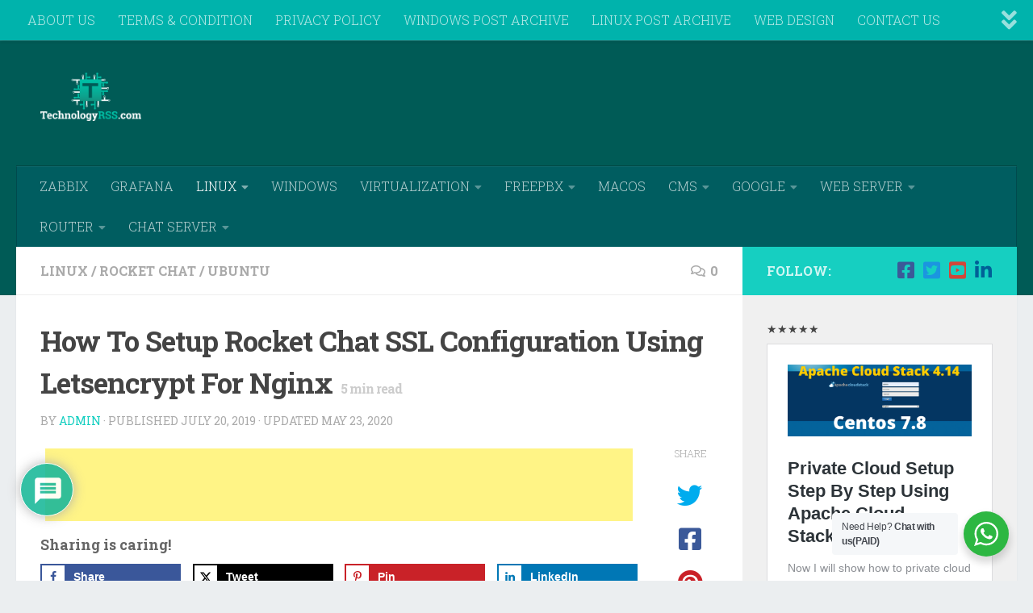

--- FILE ---
content_type: text/html; charset=UTF-8
request_url: https://technologyrss.com/how-to-setup-rocket-chat-ssl-configuration-using-letsencrypt-for-nginx/
body_size: 37819
content:
<!DOCTYPE html>
<html class="no-js" lang="en-US">
<head>
  <meta charset="UTF-8">
  <meta name="viewport" content="width=device-width, initial-scale=1.0">
  <link rel="profile" href="https://gmpg.org/xfn/11" />
  <link rel="pingback" href="">

  <meta name='robots' content='index, follow, max-image-preview:large, max-snippet:-1, max-video-preview:-1' />
	<style>img:is([sizes="auto" i], [sizes^="auto," i]) { contain-intrinsic-size: 3000px 1500px }</style>
	<script type="7f14d60fc4e052d9588c2f8a-text/javascript">document.documentElement.className = document.documentElement.className.replace("no-js","js");</script>

	<!-- This site is optimized with the Yoast SEO plugin v26.8 - https://yoast.com/product/yoast-seo-wordpress/ -->
	<title>How To Setup Rocket Chat SSL Configuration Using Letsencrypt For Nginx - TechnologyRSS</title>
	<meta name="description" content="When install Rocket chat so must be install ssl using free or purchase. Now I have to show you can using Let&#039;Encrypt fully free ssl service. This ...." />
	<link rel="canonical" href="https://technologyrss.com/how-to-setup-rocket-chat-ssl-configuration-using-letsencrypt-for-nginx/" />
	<meta name="author" content="Admin" />
	<meta name="twitter:label1" content="Written by" />
	<meta name="twitter:data1" content="Admin" />
	<meta name="twitter:label2" content="Est. reading time" />
	<meta name="twitter:data2" content="2 minutes" />
	<script type="application/ld+json" class="yoast-schema-graph">{"@context":"https://schema.org","@graph":[{"@type":"Article","@id":"https://technologyrss.com/how-to-setup-rocket-chat-ssl-configuration-using-letsencrypt-for-nginx/#article","isPartOf":{"@id":"https://technologyrss.com/how-to-setup-rocket-chat-ssl-configuration-using-letsencrypt-for-nginx/"},"author":{"name":"Admin","@id":"https://technologyrss.com/#/schema/person/2f1eebdefc84ce1b1eab2c4a582e8c97"},"headline":"How To Setup Rocket Chat SSL Configuration Using Letsencrypt For Nginx","datePublished":"2019-07-20T17:49:27+00:00","dateModified":"2020-05-23T09:33:14+00:00","mainEntityOfPage":{"@id":"https://technologyrss.com/how-to-setup-rocket-chat-ssl-configuration-using-letsencrypt-for-nginx/"},"wordCount":220,"commentCount":0,"publisher":{"@id":"https://technologyrss.com/#organization"},"image":{"@id":"https://technologyrss.com/how-to-setup-rocket-chat-ssl-configuration-using-letsencrypt-for-nginx/#primaryimage"},"thumbnailUrl":"https://technologyrss.com/wp-content/uploads/2019/07/setup-ssl-Rocket-chat-using-lets-encrypt.png","keywords":["api","CentOs","chat","chat groups","coding","db tech","developer","devs","discourse forum","discourse forum install","discourse forum tutorial","discourse fourm community","discourse secure forum","escenic content engine","free selfhosted chat server","generating a ssl cert usig certbot","gerolocation","get a free ssl certificate","how to install an ssl certificate","how to install mongodb on ubuntu","how to install rocketchat easily","how to install rocketchat full 2019","how to install ssl on nginx","how to install tls on nginx","how to setup discord server","how to setup your discord server professionally","how to use discord in hindi","http","https","installing rocket chat on ubuntu","installing ssl","ipfinder","keith","lamp","let's encrypt","Linux","messenger","nginx","non-discord gaming chat","OpenSource","rocket chat","rocketchat","self-hosted chat","self-hosted gaming chat","setup discourse","setup discourse on ubuntu","snap","ssl","ssl certificates","ssl on nginx","tls","tls on nginx","Ubuntu"],"articleSection":["Linux","Rocket Chat","Ubuntu"],"inLanguage":"en-US","potentialAction":[{"@type":"CommentAction","name":"Comment","target":["https://technologyrss.com/how-to-setup-rocket-chat-ssl-configuration-using-letsencrypt-for-nginx/#respond"]}]},{"@type":"WebPage","@id":"https://technologyrss.com/how-to-setup-rocket-chat-ssl-configuration-using-letsencrypt-for-nginx/","url":"https://technologyrss.com/how-to-setup-rocket-chat-ssl-configuration-using-letsencrypt-for-nginx/","name":"How To Setup Rocket Chat SSL Configuration Using Letsencrypt For Nginx - TechnologyRSS","isPartOf":{"@id":"https://technologyrss.com/#website"},"primaryImageOfPage":{"@id":"https://technologyrss.com/how-to-setup-rocket-chat-ssl-configuration-using-letsencrypt-for-nginx/#primaryimage"},"image":{"@id":"https://technologyrss.com/how-to-setup-rocket-chat-ssl-configuration-using-letsencrypt-for-nginx/#primaryimage"},"thumbnailUrl":"https://technologyrss.com/wp-content/uploads/2019/07/setup-ssl-Rocket-chat-using-lets-encrypt.png","datePublished":"2019-07-20T17:49:27+00:00","dateModified":"2020-05-23T09:33:14+00:00","description":"When install Rocket chat so must be install ssl using free or purchase. Now I have to show you can using Let'Encrypt fully free ssl service. This ....","breadcrumb":{"@id":"https://technologyrss.com/how-to-setup-rocket-chat-ssl-configuration-using-letsencrypt-for-nginx/#breadcrumb"},"inLanguage":"en-US","potentialAction":[{"@type":"ReadAction","target":["https://technologyrss.com/how-to-setup-rocket-chat-ssl-configuration-using-letsencrypt-for-nginx/"]}]},{"@type":"ImageObject","inLanguage":"en-US","@id":"https://technologyrss.com/how-to-setup-rocket-chat-ssl-configuration-using-letsencrypt-for-nginx/#primaryimage","url":"https://technologyrss.com/wp-content/uploads/2019/07/setup-ssl-Rocket-chat-using-lets-encrypt.png","contentUrl":"https://technologyrss.com/wp-content/uploads/2019/07/setup-ssl-Rocket-chat-using-lets-encrypt.png","width":1280,"height":720,"caption":"setup-ssl-Rocket-chat-using-lets-encrypt"},{"@type":"BreadcrumbList","@id":"https://technologyrss.com/how-to-setup-rocket-chat-ssl-configuration-using-letsencrypt-for-nginx/#breadcrumb","itemListElement":[{"@type":"ListItem","position":1,"name":"Home","item":"https://technologyrss.com/"},{"@type":"ListItem","position":2,"name":"How To Setup Rocket Chat SSL Configuration Using Letsencrypt For Nginx"}]},{"@type":"WebSite","@id":"https://technologyrss.com/#website","url":"https://technologyrss.com/","name":"TechnologyRSS","description":"Windows Linux  Zabbix Cloud Vyos Mysql Replication Asterisk PBX SEO","publisher":{"@id":"https://technologyrss.com/#organization"},"potentialAction":[{"@type":"SearchAction","target":{"@type":"EntryPoint","urlTemplate":"https://technologyrss.com/?s={search_term_string}"},"query-input":{"@type":"PropertyValueSpecification","valueRequired":true,"valueName":"search_term_string"}}],"inLanguage":"en-US"},{"@type":"Organization","@id":"https://technologyrss.com/#organization","name":"TechnologyRSS","url":"https://technologyrss.com/","logo":{"@type":"ImageObject","inLanguage":"en-US","@id":"https://technologyrss.com/#/schema/logo/image/","url":"https://technologyrss.com/wp-content/uploads/2018/05/cropped-techrss-logo.png","contentUrl":"https://technologyrss.com/wp-content/uploads/2018/05/cropped-techrss-logo.png","width":1162,"height":558,"caption":"TechnologyRSS"},"image":{"@id":"https://technologyrss.com/#/schema/logo/image/"}},{"@type":"Person","@id":"https://technologyrss.com/#/schema/person/2f1eebdefc84ce1b1eab2c4a582e8c97","name":"Admin","image":{"@type":"ImageObject","inLanguage":"en-US","@id":"https://technologyrss.com/#/schema/person/image/","url":"https://secure.gravatar.com/avatar/f369371a5be9540bc19a8509f9a35a147a818fa2733197169368c8a51da3561e?s=96&d=mm&r=g","contentUrl":"https://secure.gravatar.com/avatar/f369371a5be9540bc19a8509f9a35a147a818fa2733197169368c8a51da3561e?s=96&d=mm&r=g","caption":"Admin"},"description":"I am system administrator as Windows and Linux platform. I have 4 years skilled from the professional period. I have to configure Linux based system such as an Asterisk VOIP system, Network monitoring tools (ZABBIX), Virtualization (XEN Server), Cloud computing (Apache CloudStack) etc. Now share my professional skill each interested person. Thanks to all.","sameAs":["https://technologyrss.com","http://facebook.com","https://x.com/http://twitter.com"],"url":"https://technologyrss.com/author/admin/"}]}</script>
	<!-- / Yoast SEO plugin. -->


<!-- Hubbub v.1.36.3 https://morehubbub.com/ -->
<meta property="og:locale" content="en_US" />
<meta property="og:type" content="article" />
<meta property="og:title" content="How To Setup Rocket Chat SSL Configuration Using Letsencrypt For Nginx" />
<meta property="og:description" content="When install Rocket chat so must be install ssl using free or purchase. Now I have to show you can using Let&#039;Encrypt fully free ssl service. This ...." />
<meta property="og:url" content="https://technologyrss.com/how-to-setup-rocket-chat-ssl-configuration-using-letsencrypt-for-nginx/" />
<meta property="og:site_name" content="TechnologyRSS" />
<meta property="og:updated_time" content="2020-05-23T09:33:14+00:00" />
<meta property="article:published_time" content="2019-07-20T17:49:27+00:00" />
<meta property="article:modified_time" content="2020-05-23T09:33:14+00:00" />
<meta name="twitter:card" content="summary_large_image" />
<meta name="twitter:title" content="How To Setup Rocket Chat SSL Configuration Using Letsencrypt For Nginx" />
<meta name="twitter:description" content="When install Rocket chat so must be install ssl using free or purchase. Now I have to show you can using Let&#039;Encrypt fully free ssl service. This ...." />
<meta class="flipboard-article" content="When install Rocket chat so must be install ssl using free or purchase. Now I have to show you can using Let&#039;Encrypt fully free ssl service. This ...." />
<meta property="og:image" content="https://technologyrss.com/wp-content/uploads/2019/07/setup-ssl-Rocket-chat-using-lets-encrypt.png" />
<meta name="twitter:image" content="https://technologyrss.com/wp-content/uploads/2019/07/setup-ssl-Rocket-chat-using-lets-encrypt.png" />
<meta property="og:image:width" content="1280" />
<meta property="og:image:height" content="720" />
<meta property="article:author" content="http://facebook.com" />
<meta name="twitter:creator" content="@http://twitter.com" />
<!-- Hubbub v.1.36.3 https://morehubbub.com/ -->
<link rel="amphtml" href="https://technologyrss.com/how-to-setup-rocket-chat-ssl-configuration-using-letsencrypt-for-nginx/amp/" /><meta name="generator" content="AMP for WP 1.1.11"/><link rel="alternate" type="application/rss+xml" title="TechnologyRSS &raquo; Feed" href="https://technologyrss.com/feed/" />
<link rel="alternate" type="application/rss+xml" title="TechnologyRSS &raquo; Comments Feed" href="https://technologyrss.com/comments/feed/" />
<link id="hu-user-gfont" href="//fonts.googleapis.com/css?family=Roboto+Slab:400,300italic,300,400italic,700&subset=latin,cyrillic-ext" rel="stylesheet" type="text/css"><link rel="alternate" type="application/rss+xml" title="TechnologyRSS &raquo; How To Setup Rocket Chat SSL Configuration Using Letsencrypt For Nginx Comments Feed" href="https://technologyrss.com/how-to-setup-rocket-chat-ssl-configuration-using-letsencrypt-for-nginx/feed/" />
<script type="7f14d60fc4e052d9588c2f8a-text/javascript">
window._wpemojiSettings = {"baseUrl":"https:\/\/s.w.org\/images\/core\/emoji\/16.0.1\/72x72\/","ext":".png","svgUrl":"https:\/\/s.w.org\/images\/core\/emoji\/16.0.1\/svg\/","svgExt":".svg","source":{"concatemoji":"https:\/\/technologyrss.com\/wp-includes\/js\/wp-emoji-release.min.js?ver=6.8.3"}};
/*! This file is auto-generated */
!function(s,n){var o,i,e;function c(e){try{var t={supportTests:e,timestamp:(new Date).valueOf()};sessionStorage.setItem(o,JSON.stringify(t))}catch(e){}}function p(e,t,n){e.clearRect(0,0,e.canvas.width,e.canvas.height),e.fillText(t,0,0);var t=new Uint32Array(e.getImageData(0,0,e.canvas.width,e.canvas.height).data),a=(e.clearRect(0,0,e.canvas.width,e.canvas.height),e.fillText(n,0,0),new Uint32Array(e.getImageData(0,0,e.canvas.width,e.canvas.height).data));return t.every(function(e,t){return e===a[t]})}function u(e,t){e.clearRect(0,0,e.canvas.width,e.canvas.height),e.fillText(t,0,0);for(var n=e.getImageData(16,16,1,1),a=0;a<n.data.length;a++)if(0!==n.data[a])return!1;return!0}function f(e,t,n,a){switch(t){case"flag":return n(e,"\ud83c\udff3\ufe0f\u200d\u26a7\ufe0f","\ud83c\udff3\ufe0f\u200b\u26a7\ufe0f")?!1:!n(e,"\ud83c\udde8\ud83c\uddf6","\ud83c\udde8\u200b\ud83c\uddf6")&&!n(e,"\ud83c\udff4\udb40\udc67\udb40\udc62\udb40\udc65\udb40\udc6e\udb40\udc67\udb40\udc7f","\ud83c\udff4\u200b\udb40\udc67\u200b\udb40\udc62\u200b\udb40\udc65\u200b\udb40\udc6e\u200b\udb40\udc67\u200b\udb40\udc7f");case"emoji":return!a(e,"\ud83e\udedf")}return!1}function g(e,t,n,a){var r="undefined"!=typeof WorkerGlobalScope&&self instanceof WorkerGlobalScope?new OffscreenCanvas(300,150):s.createElement("canvas"),o=r.getContext("2d",{willReadFrequently:!0}),i=(o.textBaseline="top",o.font="600 32px Arial",{});return e.forEach(function(e){i[e]=t(o,e,n,a)}),i}function t(e){var t=s.createElement("script");t.src=e,t.defer=!0,s.head.appendChild(t)}"undefined"!=typeof Promise&&(o="wpEmojiSettingsSupports",i=["flag","emoji"],n.supports={everything:!0,everythingExceptFlag:!0},e=new Promise(function(e){s.addEventListener("DOMContentLoaded",e,{once:!0})}),new Promise(function(t){var n=function(){try{var e=JSON.parse(sessionStorage.getItem(o));if("object"==typeof e&&"number"==typeof e.timestamp&&(new Date).valueOf()<e.timestamp+604800&&"object"==typeof e.supportTests)return e.supportTests}catch(e){}return null}();if(!n){if("undefined"!=typeof Worker&&"undefined"!=typeof OffscreenCanvas&&"undefined"!=typeof URL&&URL.createObjectURL&&"undefined"!=typeof Blob)try{var e="postMessage("+g.toString()+"("+[JSON.stringify(i),f.toString(),p.toString(),u.toString()].join(",")+"));",a=new Blob([e],{type:"text/javascript"}),r=new Worker(URL.createObjectURL(a),{name:"wpTestEmojiSupports"});return void(r.onmessage=function(e){c(n=e.data),r.terminate(),t(n)})}catch(e){}c(n=g(i,f,p,u))}t(n)}).then(function(e){for(var t in e)n.supports[t]=e[t],n.supports.everything=n.supports.everything&&n.supports[t],"flag"!==t&&(n.supports.everythingExceptFlag=n.supports.everythingExceptFlag&&n.supports[t]);n.supports.everythingExceptFlag=n.supports.everythingExceptFlag&&!n.supports.flag,n.DOMReady=!1,n.readyCallback=function(){n.DOMReady=!0}}).then(function(){return e}).then(function(){var e;n.supports.everything||(n.readyCallback(),(e=n.source||{}).concatemoji?t(e.concatemoji):e.wpemoji&&e.twemoji&&(t(e.twemoji),t(e.wpemoji)))}))}((window,document),window._wpemojiSettings);
</script>

<link rel='stylesheet' id='wp-customer-reviews-3-frontend-css' href='https://technologyrss.com/wp-content/plugins/wp-customer-reviews/css/wp-customer-reviews.css?ver=3.7.7' media='all' />
<style id='wp-emoji-styles-inline-css'>

	img.wp-smiley, img.emoji {
		display: inline !important;
		border: none !important;
		box-shadow: none !important;
		height: 1em !important;
		width: 1em !important;
		margin: 0 0.07em !important;
		vertical-align: -0.1em !important;
		background: none !important;
		padding: 0 !important;
	}
</style>
<link rel='stylesheet' id='wp-block-library-css' href='https://technologyrss.com/wp-includes/css/dist/block-library/style.min.css?ver=6.8.3' media='all' />
<style id='classic-theme-styles-inline-css'>
/*! This file is auto-generated */
.wp-block-button__link{color:#fff;background-color:#32373c;border-radius:9999px;box-shadow:none;text-decoration:none;padding:calc(.667em + 2px) calc(1.333em + 2px);font-size:1.125em}.wp-block-file__button{background:#32373c;color:#fff;text-decoration:none}
</style>
<link rel='stylesheet' id='nta-css-popup-css' href='https://technologyrss.com/wp-content/plugins/wp-whatsapp/assets/dist/css/style.css?ver=6.8.3' media='all' />
<style id='global-styles-inline-css'>
:root{--wp--preset--aspect-ratio--square: 1;--wp--preset--aspect-ratio--4-3: 4/3;--wp--preset--aspect-ratio--3-4: 3/4;--wp--preset--aspect-ratio--3-2: 3/2;--wp--preset--aspect-ratio--2-3: 2/3;--wp--preset--aspect-ratio--16-9: 16/9;--wp--preset--aspect-ratio--9-16: 9/16;--wp--preset--color--black: #000000;--wp--preset--color--cyan-bluish-gray: #abb8c3;--wp--preset--color--white: #ffffff;--wp--preset--color--pale-pink: #f78da7;--wp--preset--color--vivid-red: #cf2e2e;--wp--preset--color--luminous-vivid-orange: #ff6900;--wp--preset--color--luminous-vivid-amber: #fcb900;--wp--preset--color--light-green-cyan: #7bdcb5;--wp--preset--color--vivid-green-cyan: #00d084;--wp--preset--color--pale-cyan-blue: #8ed1fc;--wp--preset--color--vivid-cyan-blue: #0693e3;--wp--preset--color--vivid-purple: #9b51e0;--wp--preset--gradient--vivid-cyan-blue-to-vivid-purple: linear-gradient(135deg,rgba(6,147,227,1) 0%,rgb(155,81,224) 100%);--wp--preset--gradient--light-green-cyan-to-vivid-green-cyan: linear-gradient(135deg,rgb(122,220,180) 0%,rgb(0,208,130) 100%);--wp--preset--gradient--luminous-vivid-amber-to-luminous-vivid-orange: linear-gradient(135deg,rgba(252,185,0,1) 0%,rgba(255,105,0,1) 100%);--wp--preset--gradient--luminous-vivid-orange-to-vivid-red: linear-gradient(135deg,rgba(255,105,0,1) 0%,rgb(207,46,46) 100%);--wp--preset--gradient--very-light-gray-to-cyan-bluish-gray: linear-gradient(135deg,rgb(238,238,238) 0%,rgb(169,184,195) 100%);--wp--preset--gradient--cool-to-warm-spectrum: linear-gradient(135deg,rgb(74,234,220) 0%,rgb(151,120,209) 20%,rgb(207,42,186) 40%,rgb(238,44,130) 60%,rgb(251,105,98) 80%,rgb(254,248,76) 100%);--wp--preset--gradient--blush-light-purple: linear-gradient(135deg,rgb(255,206,236) 0%,rgb(152,150,240) 100%);--wp--preset--gradient--blush-bordeaux: linear-gradient(135deg,rgb(254,205,165) 0%,rgb(254,45,45) 50%,rgb(107,0,62) 100%);--wp--preset--gradient--luminous-dusk: linear-gradient(135deg,rgb(255,203,112) 0%,rgb(199,81,192) 50%,rgb(65,88,208) 100%);--wp--preset--gradient--pale-ocean: linear-gradient(135deg,rgb(255,245,203) 0%,rgb(182,227,212) 50%,rgb(51,167,181) 100%);--wp--preset--gradient--electric-grass: linear-gradient(135deg,rgb(202,248,128) 0%,rgb(113,206,126) 100%);--wp--preset--gradient--midnight: linear-gradient(135deg,rgb(2,3,129) 0%,rgb(40,116,252) 100%);--wp--preset--font-size--small: 13px;--wp--preset--font-size--medium: 20px;--wp--preset--font-size--large: 36px;--wp--preset--font-size--x-large: 42px;--wp--preset--spacing--20: 0.44rem;--wp--preset--spacing--30: 0.67rem;--wp--preset--spacing--40: 1rem;--wp--preset--spacing--50: 1.5rem;--wp--preset--spacing--60: 2.25rem;--wp--preset--spacing--70: 3.38rem;--wp--preset--spacing--80: 5.06rem;--wp--preset--shadow--natural: 6px 6px 9px rgba(0, 0, 0, 0.2);--wp--preset--shadow--deep: 12px 12px 50px rgba(0, 0, 0, 0.4);--wp--preset--shadow--sharp: 6px 6px 0px rgba(0, 0, 0, 0.2);--wp--preset--shadow--outlined: 6px 6px 0px -3px rgba(255, 255, 255, 1), 6px 6px rgba(0, 0, 0, 1);--wp--preset--shadow--crisp: 6px 6px 0px rgba(0, 0, 0, 1);}:where(.is-layout-flex){gap: 0.5em;}:where(.is-layout-grid){gap: 0.5em;}body .is-layout-flex{display: flex;}.is-layout-flex{flex-wrap: wrap;align-items: center;}.is-layout-flex > :is(*, div){margin: 0;}body .is-layout-grid{display: grid;}.is-layout-grid > :is(*, div){margin: 0;}:where(.wp-block-columns.is-layout-flex){gap: 2em;}:where(.wp-block-columns.is-layout-grid){gap: 2em;}:where(.wp-block-post-template.is-layout-flex){gap: 1.25em;}:where(.wp-block-post-template.is-layout-grid){gap: 1.25em;}.has-black-color{color: var(--wp--preset--color--black) !important;}.has-cyan-bluish-gray-color{color: var(--wp--preset--color--cyan-bluish-gray) !important;}.has-white-color{color: var(--wp--preset--color--white) !important;}.has-pale-pink-color{color: var(--wp--preset--color--pale-pink) !important;}.has-vivid-red-color{color: var(--wp--preset--color--vivid-red) !important;}.has-luminous-vivid-orange-color{color: var(--wp--preset--color--luminous-vivid-orange) !important;}.has-luminous-vivid-amber-color{color: var(--wp--preset--color--luminous-vivid-amber) !important;}.has-light-green-cyan-color{color: var(--wp--preset--color--light-green-cyan) !important;}.has-vivid-green-cyan-color{color: var(--wp--preset--color--vivid-green-cyan) !important;}.has-pale-cyan-blue-color{color: var(--wp--preset--color--pale-cyan-blue) !important;}.has-vivid-cyan-blue-color{color: var(--wp--preset--color--vivid-cyan-blue) !important;}.has-vivid-purple-color{color: var(--wp--preset--color--vivid-purple) !important;}.has-black-background-color{background-color: var(--wp--preset--color--black) !important;}.has-cyan-bluish-gray-background-color{background-color: var(--wp--preset--color--cyan-bluish-gray) !important;}.has-white-background-color{background-color: var(--wp--preset--color--white) !important;}.has-pale-pink-background-color{background-color: var(--wp--preset--color--pale-pink) !important;}.has-vivid-red-background-color{background-color: var(--wp--preset--color--vivid-red) !important;}.has-luminous-vivid-orange-background-color{background-color: var(--wp--preset--color--luminous-vivid-orange) !important;}.has-luminous-vivid-amber-background-color{background-color: var(--wp--preset--color--luminous-vivid-amber) !important;}.has-light-green-cyan-background-color{background-color: var(--wp--preset--color--light-green-cyan) !important;}.has-vivid-green-cyan-background-color{background-color: var(--wp--preset--color--vivid-green-cyan) !important;}.has-pale-cyan-blue-background-color{background-color: var(--wp--preset--color--pale-cyan-blue) !important;}.has-vivid-cyan-blue-background-color{background-color: var(--wp--preset--color--vivid-cyan-blue) !important;}.has-vivid-purple-background-color{background-color: var(--wp--preset--color--vivid-purple) !important;}.has-black-border-color{border-color: var(--wp--preset--color--black) !important;}.has-cyan-bluish-gray-border-color{border-color: var(--wp--preset--color--cyan-bluish-gray) !important;}.has-white-border-color{border-color: var(--wp--preset--color--white) !important;}.has-pale-pink-border-color{border-color: var(--wp--preset--color--pale-pink) !important;}.has-vivid-red-border-color{border-color: var(--wp--preset--color--vivid-red) !important;}.has-luminous-vivid-orange-border-color{border-color: var(--wp--preset--color--luminous-vivid-orange) !important;}.has-luminous-vivid-amber-border-color{border-color: var(--wp--preset--color--luminous-vivid-amber) !important;}.has-light-green-cyan-border-color{border-color: var(--wp--preset--color--light-green-cyan) !important;}.has-vivid-green-cyan-border-color{border-color: var(--wp--preset--color--vivid-green-cyan) !important;}.has-pale-cyan-blue-border-color{border-color: var(--wp--preset--color--pale-cyan-blue) !important;}.has-vivid-cyan-blue-border-color{border-color: var(--wp--preset--color--vivid-cyan-blue) !important;}.has-vivid-purple-border-color{border-color: var(--wp--preset--color--vivid-purple) !important;}.has-vivid-cyan-blue-to-vivid-purple-gradient-background{background: var(--wp--preset--gradient--vivid-cyan-blue-to-vivid-purple) !important;}.has-light-green-cyan-to-vivid-green-cyan-gradient-background{background: var(--wp--preset--gradient--light-green-cyan-to-vivid-green-cyan) !important;}.has-luminous-vivid-amber-to-luminous-vivid-orange-gradient-background{background: var(--wp--preset--gradient--luminous-vivid-amber-to-luminous-vivid-orange) !important;}.has-luminous-vivid-orange-to-vivid-red-gradient-background{background: var(--wp--preset--gradient--luminous-vivid-orange-to-vivid-red) !important;}.has-very-light-gray-to-cyan-bluish-gray-gradient-background{background: var(--wp--preset--gradient--very-light-gray-to-cyan-bluish-gray) !important;}.has-cool-to-warm-spectrum-gradient-background{background: var(--wp--preset--gradient--cool-to-warm-spectrum) !important;}.has-blush-light-purple-gradient-background{background: var(--wp--preset--gradient--blush-light-purple) !important;}.has-blush-bordeaux-gradient-background{background: var(--wp--preset--gradient--blush-bordeaux) !important;}.has-luminous-dusk-gradient-background{background: var(--wp--preset--gradient--luminous-dusk) !important;}.has-pale-ocean-gradient-background{background: var(--wp--preset--gradient--pale-ocean) !important;}.has-electric-grass-gradient-background{background: var(--wp--preset--gradient--electric-grass) !important;}.has-midnight-gradient-background{background: var(--wp--preset--gradient--midnight) !important;}.has-small-font-size{font-size: var(--wp--preset--font-size--small) !important;}.has-medium-font-size{font-size: var(--wp--preset--font-size--medium) !important;}.has-large-font-size{font-size: var(--wp--preset--font-size--large) !important;}.has-x-large-font-size{font-size: var(--wp--preset--font-size--x-large) !important;}
:where(.wp-block-post-template.is-layout-flex){gap: 1.25em;}:where(.wp-block-post-template.is-layout-grid){gap: 1.25em;}
:where(.wp-block-columns.is-layout-flex){gap: 2em;}:where(.wp-block-columns.is-layout-grid){gap: 2em;}
:root :where(.wp-block-pullquote){font-size: 1.5em;line-height: 1.6;}
</style>
<link rel='stylesheet' id='cresta-posts-box-style-css' href='https://technologyrss.com/wp-content/plugins/cresta-posts-box/css/cresta-posts-box-style.min.css?ver=1.3.6' media='all' />
<link rel='stylesheet' id='redux-extendify-styles-css' href='https://technologyrss.com/wp-content/plugins/worth-the-read/options/assets/css/extendify-utilities.css?ver=4.4.5' media='all' />
<link rel='stylesheet' id='wtr-css-css' href='https://technologyrss.com/wp-content/plugins/worth-the-read/css/wtr.css?ver=6.8.3' media='all' />
<link rel='stylesheet' id='hueman-main-style-css' href='https://technologyrss.com/wp-content/themes/hueman/assets/front/css/main.min.css?ver=1768944772' media='all' />
<style id='hueman-main-style-inline-css'>
body { font-family:'Roboto Slab', Arial, sans-serif;font-size:1.00rem }@media only screen and (min-width: 720px) {
        .nav > li { font-size:1.00rem; }
      }.sidebar.s2 .post-nav li a:hover i,
.sidebar.s2 .widget_rss ul li a,
.sidebar.s2 .widget_calendar a,
.sidebar.s2 .alx-tab .tab-item-category a,
.sidebar.s2 .alx-posts .post-item-category a,
.sidebar.s2 .alx-tab li:hover .tab-item-title a,
.sidebar.s2 .alx-tab li:hover .tab-item-comment a,
.sidebar.s2 .alx-posts li:hover .post-item-title a { color: #16cfc1; }
.sidebar.s2 .sidebar-top,.sidebar.s2 .sidebar-toggle,.post-comments,.jp-play-bar,.jp-volume-bar-value,.sidebar.s2 .widget_calendar caption{ background-color: #16cfc1; }.sidebar.s2 .alx-tabs-nav li.active a { border-bottom-color: #16cfc1; }
.post-comments::before { border-right-color: #16cfc1; }
      .search-expand,
              #nav-topbar.nav-container { background-color: #00b3ac}@media only screen and (min-width: 720px) {
                #nav-topbar .nav ul { background-color: #00b3ac; }
              }.is-scrolled #header .nav-container.desktop-sticky,
              .is-scrolled #header .search-expand { background-color: #00b3ac; background-color: rgba(0,179,172,0.90) }.is-scrolled .topbar-transparent #nav-topbar.desktop-sticky .nav ul { background-color: #00b3ac; background-color: rgba(0,179,172,0.95) }#header { background-color: #005b56; }
@media only screen and (min-width: 720px) {
  #nav-header .nav ul { background-color: #005b56; }
}
        .is-scrolled #header #nav-mobile { background-color: #454e5c; background-color: rgba(69,78,92,0.90) }#nav-header.nav-container, #main-header-search .search-expand { background-color: #005d60; }
@media only screen and (min-width: 720px) {
  #nav-header .nav ul { background-color: #005d60; }
}
        #footer-bottom { background-color: #005b56; }body { background-color: #ebeef0; }
</style>
<link rel='stylesheet' id='hueman-font-awesome-css' href='https://technologyrss.com/wp-content/themes/hueman/assets/front/css/font-awesome.min.css?ver=1768944772' media='all' />
<link rel='stylesheet' id='dpsp-frontend-style-pro-css' href='https://technologyrss.com/wp-content/plugins/social-pug/assets/dist/style-frontend-pro.css?ver=1.36.3' media='all' />
<style id='dpsp-frontend-style-pro-inline-css'>

				@media screen and ( max-width : 720px ) {
					.dpsp-content-wrapper.dpsp-hide-on-mobile,
					.dpsp-share-text.dpsp-hide-on-mobile {
						display: none;
					}
					.dpsp-has-spacing .dpsp-networks-btns-wrapper li {
						margin:0 2% 10px 0;
					}
					.dpsp-network-btn.dpsp-has-label:not(.dpsp-has-count) {
						max-height: 40px;
						padding: 0;
						justify-content: center;
					}
					.dpsp-content-wrapper.dpsp-size-small .dpsp-network-btn.dpsp-has-label:not(.dpsp-has-count){
						max-height: 32px;
					}
					.dpsp-content-wrapper.dpsp-size-large .dpsp-network-btn.dpsp-has-label:not(.dpsp-has-count){
						max-height: 46px;
					}
				}
			
</style>
<link rel='stylesheet' id='wpdiscuz-frontend-css-css' href='https://technologyrss.com/wp-content/plugins/wpdiscuz/themes/default/style.css?ver=7.6.45' media='all' />
<style id='wpdiscuz-frontend-css-inline-css'>
 #wpdcom .wpd-blog-administrator .wpd-comment-label{color:#ffffff;background-color:#00B38F;border:none}#wpdcom .wpd-blog-administrator .wpd-comment-author, #wpdcom .wpd-blog-administrator .wpd-comment-author a{color:#00B38F}#wpdcom.wpd-layout-1 .wpd-comment .wpd-blog-administrator .wpd-avatar img{border-color:#00B38F}#wpdcom.wpd-layout-2 .wpd-comment.wpd-reply .wpd-comment-wrap.wpd-blog-administrator{border-left:3px solid #00B38F}#wpdcom.wpd-layout-2 .wpd-comment .wpd-blog-administrator .wpd-avatar img{border-bottom-color:#00B38F}#wpdcom.wpd-layout-3 .wpd-blog-administrator .wpd-comment-subheader{border-top:1px dashed #00B38F}#wpdcom.wpd-layout-3 .wpd-reply .wpd-blog-administrator .wpd-comment-right{border-left:1px solid #00B38F}#wpdcom .wpd-blog-editor .wpd-comment-label{color:#ffffff;background-color:#00B38F;border:none}#wpdcom .wpd-blog-editor .wpd-comment-author, #wpdcom .wpd-blog-editor .wpd-comment-author a{color:#00B38F}#wpdcom.wpd-layout-1 .wpd-comment .wpd-blog-editor .wpd-avatar img{border-color:#00B38F}#wpdcom.wpd-layout-2 .wpd-comment.wpd-reply .wpd-comment-wrap.wpd-blog-editor{border-left:3px solid #00B38F}#wpdcom.wpd-layout-2 .wpd-comment .wpd-blog-editor .wpd-avatar img{border-bottom-color:#00B38F}#wpdcom.wpd-layout-3 .wpd-blog-editor .wpd-comment-subheader{border-top:1px dashed #00B38F}#wpdcom.wpd-layout-3 .wpd-reply .wpd-blog-editor .wpd-comment-right{border-left:1px solid #00B38F}#wpdcom .wpd-blog-author .wpd-comment-label{color:#ffffff;background-color:#00B38F;border:none}#wpdcom .wpd-blog-author .wpd-comment-author, #wpdcom .wpd-blog-author .wpd-comment-author a{color:#00B38F}#wpdcom.wpd-layout-1 .wpd-comment .wpd-blog-author .wpd-avatar img{border-color:#00B38F}#wpdcom.wpd-layout-2 .wpd-comment .wpd-blog-author .wpd-avatar img{border-bottom-color:#00B38F}#wpdcom.wpd-layout-3 .wpd-blog-author .wpd-comment-subheader{border-top:1px dashed #00B38F}#wpdcom.wpd-layout-3 .wpd-reply .wpd-blog-author .wpd-comment-right{border-left:1px solid #00B38F}#wpdcom .wpd-blog-contributor .wpd-comment-label{color:#ffffff;background-color:#00B38F;border:none}#wpdcom .wpd-blog-contributor .wpd-comment-author, #wpdcom .wpd-blog-contributor .wpd-comment-author a{color:#00B38F}#wpdcom.wpd-layout-1 .wpd-comment .wpd-blog-contributor .wpd-avatar img{border-color:#00B38F}#wpdcom.wpd-layout-2 .wpd-comment .wpd-blog-contributor .wpd-avatar img{border-bottom-color:#00B38F}#wpdcom.wpd-layout-3 .wpd-blog-contributor .wpd-comment-subheader{border-top:1px dashed #00B38F}#wpdcom.wpd-layout-3 .wpd-reply .wpd-blog-contributor .wpd-comment-right{border-left:1px solid #00B38F}#wpdcom .wpd-blog-subscriber .wpd-comment-label{color:#ffffff;background-color:#00B38F;border:none}#wpdcom .wpd-blog-subscriber .wpd-comment-author, #wpdcom .wpd-blog-subscriber .wpd-comment-author a{color:#00B38F}#wpdcom.wpd-layout-2 .wpd-comment .wpd-blog-subscriber .wpd-avatar img{border-bottom-color:#00B38F}#wpdcom.wpd-layout-3 .wpd-blog-subscriber .wpd-comment-subheader{border-top:1px dashed #00B38F}#wpdcom .wpd-blog-wpseo_manager .wpd-comment-label{color:#ffffff;background-color:#00B38F;border:none}#wpdcom .wpd-blog-wpseo_manager .wpd-comment-author, #wpdcom .wpd-blog-wpseo_manager .wpd-comment-author a{color:#00B38F}#wpdcom.wpd-layout-1 .wpd-comment .wpd-blog-wpseo_manager .wpd-avatar img{border-color:#00B38F}#wpdcom.wpd-layout-2 .wpd-comment .wpd-blog-wpseo_manager .wpd-avatar img{border-bottom-color:#00B38F}#wpdcom.wpd-layout-3 .wpd-blog-wpseo_manager .wpd-comment-subheader{border-top:1px dashed #00B38F}#wpdcom.wpd-layout-3 .wpd-reply .wpd-blog-wpseo_manager .wpd-comment-right{border-left:1px solid #00B38F}#wpdcom .wpd-blog-wpseo_editor .wpd-comment-label{color:#ffffff;background-color:#00B38F;border:none}#wpdcom .wpd-blog-wpseo_editor .wpd-comment-author, #wpdcom .wpd-blog-wpseo_editor .wpd-comment-author a{color:#00B38F}#wpdcom.wpd-layout-1 .wpd-comment .wpd-blog-wpseo_editor .wpd-avatar img{border-color:#00B38F}#wpdcom.wpd-layout-2 .wpd-comment .wpd-blog-wpseo_editor .wpd-avatar img{border-bottom-color:#00B38F}#wpdcom.wpd-layout-3 .wpd-blog-wpseo_editor .wpd-comment-subheader{border-top:1px dashed #00B38F}#wpdcom.wpd-layout-3 .wpd-reply .wpd-blog-wpseo_editor .wpd-comment-right{border-left:1px solid #00B38F}#wpdcom .wpd-blog-post_author .wpd-comment-label{color:#ffffff;background-color:#00B38F;border:none}#wpdcom .wpd-blog-post_author .wpd-comment-author, #wpdcom .wpd-blog-post_author .wpd-comment-author a{color:#00B38F}#wpdcom .wpd-blog-post_author .wpd-avatar img{border-color:#00B38F}#wpdcom.wpd-layout-1 .wpd-comment .wpd-blog-post_author .wpd-avatar img{border-color:#00B38F}#wpdcom.wpd-layout-2 .wpd-comment.wpd-reply .wpd-comment-wrap.wpd-blog-post_author{border-left:3px solid #00B38F}#wpdcom.wpd-layout-2 .wpd-comment .wpd-blog-post_author .wpd-avatar img{border-bottom-color:#00B38F}#wpdcom.wpd-layout-3 .wpd-blog-post_author .wpd-comment-subheader{border-top:1px dashed #00B38F}#wpdcom.wpd-layout-3 .wpd-reply .wpd-blog-post_author .wpd-comment-right{border-left:1px solid #00B38F}#wpdcom .wpd-blog-guest .wpd-comment-label{color:#ffffff;background-color:#00B38F;border:none}#wpdcom .wpd-blog-guest .wpd-comment-author, #wpdcom .wpd-blog-guest .wpd-comment-author a{color:#00B38F}#wpdcom.wpd-layout-3 .wpd-blog-guest .wpd-comment-subheader{border-top:1px dashed #00B38F}#comments, #respond, .comments-area, #wpdcom{}#wpdcom .ql-editor > *{color:#777777}#wpdcom .ql-editor::before{}#wpdcom .ql-toolbar{border:1px solid #DDDDDD;border-top:none}#wpdcom .ql-container{border:1px solid #DDDDDD;border-bottom:none}#wpdcom .wpd-form-row .wpdiscuz-item input[type="text"], #wpdcom .wpd-form-row .wpdiscuz-item input[type="email"], #wpdcom .wpd-form-row .wpdiscuz-item input[type="url"], #wpdcom .wpd-form-row .wpdiscuz-item input[type="color"], #wpdcom .wpd-form-row .wpdiscuz-item input[type="date"], #wpdcom .wpd-form-row .wpdiscuz-item input[type="datetime"], #wpdcom .wpd-form-row .wpdiscuz-item input[type="datetime-local"], #wpdcom .wpd-form-row .wpdiscuz-item input[type="month"], #wpdcom .wpd-form-row .wpdiscuz-item input[type="number"], #wpdcom .wpd-form-row .wpdiscuz-item input[type="time"], #wpdcom textarea, #wpdcom select{border:1px solid #DDDDDD;color:#777777}#wpdcom .wpd-form-row .wpdiscuz-item textarea{border:1px solid #DDDDDD}#wpdcom input::placeholder, #wpdcom textarea::placeholder, #wpdcom input::-moz-placeholder, #wpdcom textarea::-webkit-input-placeholder{}#wpdcom .wpd-comment-text{color:#777777}#wpdcom .wpd-thread-head .wpd-thread-info{border-bottom:2px solid #00B38F}#wpdcom .wpd-thread-head .wpd-thread-info.wpd-reviews-tab svg{fill:#00B38F}#wpdcom .wpd-thread-head .wpdiscuz-user-settings{border-bottom:2px solid #00B38F}#wpdcom .wpd-thread-head .wpdiscuz-user-settings:hover{color:#00B38F}#wpdcom .wpd-comment .wpd-follow-link:hover{color:#00B38F}#wpdcom .wpd-comment-status .wpd-sticky{color:#00B38F}#wpdcom .wpd-thread-filter .wpdf-active{color:#00B38F;border-bottom-color:#00B38F}#wpdcom .wpd-comment-info-bar{border:1px dashed #33c3a6;background:#e6f8f4}#wpdcom .wpd-comment-info-bar .wpd-current-view i{color:#00B38F}#wpdcom .wpd-filter-view-all:hover{background:#00B38F}#wpdcom .wpdiscuz-item .wpdiscuz-rating > label{color:#DDDDDD}#wpdcom .wpdiscuz-item .wpdiscuz-rating:not(:checked) > label:hover, .wpdiscuz-rating:not(:checked) > label:hover ~ label{}#wpdcom .wpdiscuz-item .wpdiscuz-rating > input ~ label:hover, #wpdcom .wpdiscuz-item .wpdiscuz-rating > input:not(:checked) ~ label:hover ~ label, #wpdcom .wpdiscuz-item .wpdiscuz-rating > input:not(:checked) ~ label:hover ~ label{color:#FFED85}#wpdcom .wpdiscuz-item .wpdiscuz-rating > input:checked ~ label:hover, #wpdcom .wpdiscuz-item .wpdiscuz-rating > input:checked ~ label:hover, #wpdcom .wpdiscuz-item .wpdiscuz-rating > label:hover ~ input:checked ~ label, #wpdcom .wpdiscuz-item .wpdiscuz-rating > input:checked + label:hover ~ label, #wpdcom .wpdiscuz-item .wpdiscuz-rating > input:checked ~ label:hover ~ label, .wpd-custom-field .wcf-active-star, #wpdcom .wpdiscuz-item .wpdiscuz-rating > input:checked ~ label{color:#FFD700}#wpd-post-rating .wpd-rating-wrap .wpd-rating-stars svg .wpd-star{fill:#DDDDDD}#wpd-post-rating .wpd-rating-wrap .wpd-rating-stars svg .wpd-active{fill:#FFD700}#wpd-post-rating .wpd-rating-wrap .wpd-rate-starts svg .wpd-star{fill:#DDDDDD}#wpd-post-rating .wpd-rating-wrap .wpd-rate-starts:hover svg .wpd-star{fill:#FFED85}#wpd-post-rating.wpd-not-rated .wpd-rating-wrap .wpd-rate-starts svg:hover ~ svg .wpd-star{fill:#DDDDDD}.wpdiscuz-post-rating-wrap .wpd-rating .wpd-rating-wrap .wpd-rating-stars svg .wpd-star{fill:#DDDDDD}.wpdiscuz-post-rating-wrap .wpd-rating .wpd-rating-wrap .wpd-rating-stars svg .wpd-active{fill:#FFD700}#wpdcom .wpd-comment .wpd-follow-active{color:#ff7a00}#wpdcom .page-numbers{color:#555;border:#555 1px solid}#wpdcom span.current{background:#555}#wpdcom.wpd-layout-1 .wpd-new-loaded-comment > .wpd-comment-wrap > .wpd-comment-right{background:#FFFAD6}#wpdcom.wpd-layout-2 .wpd-new-loaded-comment.wpd-comment > .wpd-comment-wrap > .wpd-comment-right{background:#FFFAD6}#wpdcom.wpd-layout-2 .wpd-new-loaded-comment.wpd-comment.wpd-reply > .wpd-comment-wrap > .wpd-comment-right{background:transparent}#wpdcom.wpd-layout-2 .wpd-new-loaded-comment.wpd-comment.wpd-reply > .wpd-comment-wrap{background:#FFFAD6}#wpdcom.wpd-layout-3 .wpd-new-loaded-comment.wpd-comment > .wpd-comment-wrap > .wpd-comment-right{background:#FFFAD6}#wpdcom .wpd-follow:hover i, #wpdcom .wpd-unfollow:hover i, #wpdcom .wpd-comment .wpd-follow-active:hover i{color:#00B38F}#wpdcom .wpdiscuz-readmore{cursor:pointer;color:#00B38F}.wpd-custom-field .wcf-pasiv-star, #wpcomm .wpdiscuz-item .wpdiscuz-rating > label{color:#DDDDDD}.wpd-wrapper .wpd-list-item.wpd-active{border-top:3px solid #00B38F}#wpdcom.wpd-layout-2 .wpd-comment.wpd-reply.wpd-unapproved-comment .wpd-comment-wrap{border-left:3px solid #FFFAD6}#wpdcom.wpd-layout-3 .wpd-comment.wpd-reply.wpd-unapproved-comment .wpd-comment-right{border-left:1px solid #FFFAD6}#wpdcom .wpd-prim-button{background-color:#07B290;color:#FFFFFF}#wpdcom .wpd_label__check i.wpdicon-on{color:#07B290;border:1px solid #83d9c8}#wpd-bubble-wrapper #wpd-bubble-all-comments-count{color:#1DB99A}#wpd-bubble-wrapper > div{background-color:#1DB99A}#wpd-bubble-wrapper > #wpd-bubble #wpd-bubble-add-message{background-color:#1DB99A}#wpd-bubble-wrapper > #wpd-bubble #wpd-bubble-add-message::before{border-left-color:#1DB99A;border-right-color:#1DB99A}#wpd-bubble-wrapper.wpd-right-corner > #wpd-bubble #wpd-bubble-add-message::before{border-left-color:#1DB99A;border-right-color:#1DB99A}.wpd-inline-icon-wrapper path.wpd-inline-icon-first{fill:#1DB99A}.wpd-inline-icon-count{background-color:#1DB99A}.wpd-inline-icon-count::before{border-right-color:#1DB99A}.wpd-inline-form-wrapper::before{border-bottom-color:#1DB99A}.wpd-inline-form-question{background-color:#1DB99A}.wpd-inline-form{background-color:#1DB99A}.wpd-last-inline-comments-wrapper{border-color:#1DB99A}.wpd-last-inline-comments-wrapper::before{border-bottom-color:#1DB99A}.wpd-last-inline-comments-wrapper .wpd-view-all-inline-comments{background:#1DB99A}.wpd-last-inline-comments-wrapper .wpd-view-all-inline-comments:hover,.wpd-last-inline-comments-wrapper .wpd-view-all-inline-comments:active,.wpd-last-inline-comments-wrapper .wpd-view-all-inline-comments:focus{background-color:#1DB99A}#wpdcom .ql-snow .ql-tooltip[data-mode="link"]::before{content:"Enter link:"}#wpdcom .ql-snow .ql-tooltip.ql-editing a.ql-action::after{content:"Save"}.comments-area{width:auto}
</style>
<link rel='stylesheet' id='wpdiscuz-fa-css' href='https://technologyrss.com/wp-content/plugins/wpdiscuz/assets/third-party/font-awesome-5.13.0/css/fa.min.css?ver=7.6.45' media='all' />
<link rel='stylesheet' id='wpdiscuz-combo-css-css' href='https://technologyrss.com/wp-content/plugins/wpdiscuz/assets/css/wpdiscuz-combo.min.css?ver=6.8.3' media='all' />
<script src="https://technologyrss.com/wp-includes/js/jquery/jquery.min.js?ver=3.7.1" id="jquery-core-js" type="7f14d60fc4e052d9588c2f8a-text/javascript"></script>
<script src="https://technologyrss.com/wp-includes/js/jquery/jquery-migrate.min.js?ver=3.4.1" id="jquery-migrate-js" type="7f14d60fc4e052d9588c2f8a-text/javascript"></script>
<script src="https://technologyrss.com/wp-content/plugins/wp-customer-reviews/js/wp-customer-reviews.js?ver=3.7.7" id="wp-customer-reviews-3-frontend-js" type="7f14d60fc4e052d9588c2f8a-text/javascript"></script>
<script src="https://technologyrss.com/wp-content/themes/hueman/assets/front/js/libs/mobile-detect.min.js?ver=1768944772" id="mobile-detect-js" defer type="7f14d60fc4e052d9588c2f8a-text/javascript"></script>
<link rel="https://api.w.org/" href="https://technologyrss.com/wp-json/" /><link rel="alternate" title="JSON" type="application/json" href="https://technologyrss.com/wp-json/wp/v2/posts/1816" /><meta name="generator" content="WordPress 6.8.3" />
<link rel='shortlink' href='https://technologyrss.com/?p=1816' />
<link rel="alternate" title="oEmbed (JSON)" type="application/json+oembed" href="https://technologyrss.com/wp-json/oembed/1.0/embed?url=https%3A%2F%2Ftechnologyrss.com%2Fhow-to-setup-rocket-chat-ssl-configuration-using-letsencrypt-for-nginx%2F" />
<link rel="alternate" title="oEmbed (XML)" type="text/xml+oembed" href="https://technologyrss.com/wp-json/oembed/1.0/embed?url=https%3A%2F%2Ftechnologyrss.com%2Fhow-to-setup-rocket-chat-ssl-configuration-using-letsencrypt-for-nginx%2F&#038;format=xml" />
<style id='cresta-posts-box-inline-css'>
				.crestaBoxImage {height: 80px; }
				.crestaBoxImage img {width: 80px; }
				
				.crestaPostsBox.show {box-shadow: 0 0 3px rgba(0, 0, 0, 0.2);}
				
				.crestaPostsBox { width: 380px; right: -380px; bottom: 10%; z-index: 99; font-size: 13px; line-height: 20px; transition: right .5s ease-in-out; }
				.crestaPostsBox.show {right: 0px;}
				@media all and (max-width: 767px) {
					.crestaPostsBox {right: -100%;}
					.crestaPostsBox.show {right: 0px;}
				}
			</style>
<!-- StarBox - the Author Box for Humans 3.5.4, visit: https://wordpress.org/plugins/starbox/ -->
<!-- /StarBox - the Author Box for Humans -->

<link rel='stylesheet' id='62b5268a7d-css' href='https://technologyrss.com/wp-content/plugins/starbox/themes/business/css/frontend.min.css?ver=3.5.4' media='all' />
<script src="https://technologyrss.com/wp-content/plugins/starbox/themes/business/js/frontend.min.js?ver=3.5.4" id="378f7d04c8-js" type="7f14d60fc4e052d9588c2f8a-text/javascript"></script>
<link rel='stylesheet' id='eeec51753e-css' href='https://technologyrss.com/wp-content/plugins/starbox/themes/admin/css/hidedefault.min.css?ver=3.5.4' media='all' />
<meta name="generator" content="Redux 4.4.5" /><style type="text/css">.wtr-time-wrap{ 
	/* wraps the entire label */
	margin: 0 10px;

}
.wtr-time-number{ 
	/* applies only to the number */
	
}</style>    <link rel="preload" as="font" type="font/woff2" href="https://technologyrss.com/wp-content/themes/hueman/assets/front/webfonts/fa-brands-400.woff2?v=5.15.2" crossorigin="anonymous"/>
    <link rel="preload" as="font" type="font/woff2" href="https://technologyrss.com/wp-content/themes/hueman/assets/front/webfonts/fa-regular-400.woff2?v=5.15.2" crossorigin="anonymous"/>
    <link rel="preload" as="font" type="font/woff2" href="https://technologyrss.com/wp-content/themes/hueman/assets/front/webfonts/fa-solid-900.woff2?v=5.15.2" crossorigin="anonymous"/>
  <!--[if lt IE 9]>
<script src="https://technologyrss.com/wp-content/themes/hueman/assets/front/js/ie/html5shiv-printshiv.min.js"></script>
<script src="https://technologyrss.com/wp-content/themes/hueman/assets/front/js/ie/selectivizr.js"></script>
<![endif]-->
<meta name="hubbub-info" description="Hubbub 1.36.3"><style>.recentcomments a{display:inline !important;padding:0 !important;margin:0 !important;}</style>    <script type="7f14d60fc4e052d9588c2f8a-text/javascript">
		if(screen.width<769){
        	window.location = "https://technologyrss.com/how-to-setup-rocket-chat-ssl-configuration-using-letsencrypt-for-nginx/amp/";
        }
    	</script>
<link rel="icon" href="https://technologyrss.com/wp-content/uploads/2018/07/cropped-favicon-160x160.png" sizes="32x32" />
<link rel="icon" href="https://technologyrss.com/wp-content/uploads/2018/07/cropped-favicon-300x300.png" sizes="192x192" />
<link rel="apple-touch-icon" href="https://technologyrss.com/wp-content/uploads/2018/07/cropped-favicon-300x300.png" />
<meta name="msapplication-TileImage" content="https://technologyrss.com/wp-content/uploads/2018/07/cropped-favicon-300x300.png" />
		<style id="wp-custom-css">
			.caldera-grid .row{max-width: 50% !important;}
#caldera_forms_widget-2{text-align: left !important;}

.single .post-title {
    font-size: 35px !important;
    letter-spacing: -1px;
    line-height: 1.5em;
    font-weight: 700;
}
.fittexted_for_content_h1 {
    font-size: 25px !important;
}		</style>
		<style id="wtr_settings-dynamic-css" title="dynamic-css" class="redux-options-output">.wtr-time-wrap{line-height:16px;color:#CCCCCC;font-size:16px;}</style></head>

<body class="wp-singular post-template-default single single-post postid-1816 single-format-standard wp-custom-logo wp-embed-responsive wp-theme-hueman col-2cl full-width topbar-enabled header-desktop-sticky header-mobile-sticky hueman-3-7-27 gecko">
<div id="wrapper">
  <a class="screen-reader-text skip-link" href="#content">Skip to content</a>
  
  <header id="header" class="top-menu-mobile-on one-mobile-menu top_menu header-ads-desktop header-ads-mobile topbar-transparent no-header-img">
        <nav class="nav-container group mobile-menu mobile-sticky " id="nav-mobile" data-menu-id="header-1">
  <div class="mobile-title-logo-in-header"><p class="site-title">                  <a class="custom-logo-link" href="https://technologyrss.com/" rel="home" title="TechnologyRSS | Home page"><img src="https://technologyrss.com/wp-content/uploads/2018/05/cropped-techrss-logo.png" alt="TechnologyRSS" width="1162" height="558"/></a>                </p></div>
        
                    <!-- <div class="ham__navbar-toggler collapsed" aria-expanded="false">
          <div class="ham__navbar-span-wrapper">
            <span class="ham-toggler-menu__span"></span>
          </div>
        </div> -->
        <button class="ham__navbar-toggler-two collapsed" title="Menu" aria-expanded="false">
          <span class="ham__navbar-span-wrapper">
            <span class="line line-1"></span>
            <span class="line line-2"></span>
            <span class="line line-3"></span>
          </span>
        </button>
            
      <div class="nav-text"></div>
      <div class="nav-wrap container">
                  <ul class="nav container-inner group mobile-search">
                            <li>
                  <form role="search" method="get" class="search-form" action="https://technologyrss.com/">
				<label>
					<span class="screen-reader-text">Search for:</span>
					<input type="search" class="search-field" placeholder="Search &hellip;" value="" name="s" />
				</label>
				<input type="submit" class="search-submit" value="Search" />
			</form>                </li>
                      </ul>
                <ul id="menu-primary" class="nav container-inner group"><li id="menu-item-2098" class="menu-item menu-item-type-post_type menu-item-object-page menu-item-2098"><a href="https://technologyrss.com/about-us/">ABOUT US</a></li>
<li id="menu-item-2097" class="menu-item menu-item-type-post_type menu-item-object-page menu-item-2097"><a href="https://technologyrss.com/terms-and-condition/">TERMS &#038; CONDITION</a></li>
<li id="menu-item-2096" class="menu-item menu-item-type-post_type menu-item-object-page menu-item-2096"><a href="https://technologyrss.com/privacy-policy/">PRIVACY POLICY</a></li>
<li id="menu-item-21" class="menu-item menu-item-type-post_type menu-item-object-page menu-item-21"><a href="https://technologyrss.com/windows/">WINDOWS POST ARCHIVE</a></li>
<li id="menu-item-24" class="menu-item menu-item-type-post_type menu-item-object-page menu-item-24"><a href="https://technologyrss.com/linux/">LINUX POST ARCHIVE</a></li>
<li id="menu-item-236" class="menu-item menu-item-type-post_type menu-item-object-page menu-item-236"><a href="https://technologyrss.com/web-design/">WEB DESIGN</a></li>
<li id="menu-item-2099" class="menu-item menu-item-type-post_type menu-item-object-page menu-item-2099"><a href="https://technologyrss.com/contact-us/">CONTACT US</a></li>
<li id="menu-item-2218" class="menu-item menu-item-type-post_type menu-item-object-page menu-item-2218"><a href="https://technologyrss.com/remote-support/">REMOTE SUPPORT</a></li>
</ul>      </div>
</nav><!--/#nav-topbar-->  
        <nav class="nav-container group desktop-menu desktop-sticky " id="nav-topbar" data-menu-id="header-2">
    <div class="nav-text"></div>
  <div class="topbar-toggle-down">
    <i class="fas fa-angle-double-down" aria-hidden="true" data-toggle="down" title="Expand menu"></i>
    <i class="fas fa-angle-double-up" aria-hidden="true" data-toggle="up" title="Collapse menu"></i>
  </div>
  <div class="nav-wrap container">
    <ul id="menu-primary-1" class="nav container-inner group"><li class="menu-item menu-item-type-post_type menu-item-object-page menu-item-2098"><a href="https://technologyrss.com/about-us/">ABOUT US</a></li>
<li class="menu-item menu-item-type-post_type menu-item-object-page menu-item-2097"><a href="https://technologyrss.com/terms-and-condition/">TERMS &#038; CONDITION</a></li>
<li class="menu-item menu-item-type-post_type menu-item-object-page menu-item-2096"><a href="https://technologyrss.com/privacy-policy/">PRIVACY POLICY</a></li>
<li class="menu-item menu-item-type-post_type menu-item-object-page menu-item-21"><a href="https://technologyrss.com/windows/">WINDOWS POST ARCHIVE</a></li>
<li class="menu-item menu-item-type-post_type menu-item-object-page menu-item-24"><a href="https://technologyrss.com/linux/">LINUX POST ARCHIVE</a></li>
<li class="menu-item menu-item-type-post_type menu-item-object-page menu-item-236"><a href="https://technologyrss.com/web-design/">WEB DESIGN</a></li>
<li class="menu-item menu-item-type-post_type menu-item-object-page menu-item-2099"><a href="https://technologyrss.com/contact-us/">CONTACT US</a></li>
<li class="menu-item menu-item-type-post_type menu-item-object-page menu-item-2218"><a href="https://technologyrss.com/remote-support/">REMOTE SUPPORT</a></li>
</ul>  </div>
      <div id="topbar-header-search" class="container">
      <div class="container-inner">
        <button class="toggle-search"><i class="fas fa-search"></i></button>
        <div class="search-expand">
          <div class="search-expand-inner"><form role="search" method="get" class="search-form" action="https://technologyrss.com/">
				<label>
					<span class="screen-reader-text">Search for:</span>
					<input type="search" class="search-field" placeholder="Search &hellip;" value="" name="s" />
				</label>
				<input type="submit" class="search-submit" value="Search" />
			</form></div>
        </div>
      </div><!--/.container-inner-->
    </div><!--/.container-->
  
</nav><!--/#nav-topbar-->  
  <div class="container group">
        <div class="container-inner">

                    <div class="group hu-pad central-header-zone">
                  <div class="logo-tagline-group">
                      <p class="site-title">                  <a class="custom-logo-link" href="https://technologyrss.com/" rel="home" title="TechnologyRSS | Home page"><img src="https://technologyrss.com/wp-content/uploads/2018/05/cropped-techrss-logo.png" alt="TechnologyRSS" width="1162" height="558"/></a>                </p>                                        </div>

                                        <div id="header-widgets">
                          <div id="custom_html-8" class="widget_text widget widget_custom_html"><div class="textwidget custom-html-widget"><div class="aicp">
<script async src="//pagead2.googlesyndication.com/pagead/js/adsbygoogle.js" type="7f14d60fc4e052d9588c2f8a-text/javascript"></script>
<!-- First Paragraph -->
<ins class="adsbygoogle"
     style="display:inline-block;width:728px;height:90px"
     data-ad-client="ca-pub-1336945037180099"
     data-ad-slot="7975990035"></ins>
<script type="7f14d60fc4e052d9588c2f8a-text/javascript">
(adsbygoogle = window.adsbygoogle || []).push({});
</script>
</div></div></div>                      </div><!--/#header-ads-->
                                </div>
      
                <nav class="nav-container group desktop-menu " id="nav-header" data-menu-id="header-3">
    <div class="nav-text"><!-- put your mobile menu text here --></div>

  <div class="nav-wrap container">
        <ul id="menu-top-menu" class="nav container-inner group"><li id="menu-item-491" class="menu-item menu-item-type-taxonomy menu-item-object-category menu-item-491"><a href="https://technologyrss.com/category/zabbix/">ZABBIX</a></li>
<li id="menu-item-2114" class="menu-item menu-item-type-taxonomy menu-item-object-category menu-item-2114"><a href="https://technologyrss.com/category/grafana/">GRAFANA</a></li>
<li id="menu-item-490" class="menu-item menu-item-type-taxonomy menu-item-object-category current-post-ancestor current-menu-parent current-post-parent menu-item-has-children menu-item-490"><a href="https://technologyrss.com/category/linux/">LINUX</a>
<ul class="sub-menu">
	<li id="menu-item-2754" class="menu-item menu-item-type-taxonomy menu-item-object-category menu-item-2754"><a href="https://technologyrss.com/category/docker/">Docker</a></li>
	<li id="menu-item-494" class="menu-item menu-item-type-taxonomy menu-item-object-category current-post-ancestor current-menu-parent current-post-parent menu-item-494"><a href="https://technologyrss.com/category/ubuntu/">Ubuntu</a></li>
	<li id="menu-item-2132" class="menu-item menu-item-type-taxonomy menu-item-object-category menu-item-2132"><a href="https://technologyrss.com/category/freenas/">FreeNAS</a></li>
	<li id="menu-item-498" class="menu-item menu-item-type-taxonomy menu-item-object-category menu-item-498"><a href="https://technologyrss.com/category/centos/">CentOS</a></li>
	<li id="menu-item-2118" class="menu-item menu-item-type-taxonomy menu-item-object-category menu-item-2118"><a href="https://technologyrss.com/category/mail/">Mail</a></li>
	<li id="menu-item-493" class="menu-item menu-item-type-taxonomy menu-item-object-category menu-item-493"><a href="https://technologyrss.com/category/mysql/">MYSQL</a></li>
	<li id="menu-item-1712" class="menu-item menu-item-type-taxonomy menu-item-object-category menu-item-1712"><a href="https://technologyrss.com/category/dns-server/">DNS Server</a></li>
</ul>
</li>
<li id="menu-item-492" class="menu-item menu-item-type-taxonomy menu-item-object-category menu-item-492"><a href="https://technologyrss.com/category/windows/">WINDOWS</a></li>
<li id="menu-item-2632" class="menu-item menu-item-type-taxonomy menu-item-object-category menu-item-has-children menu-item-2632"><a href="https://technologyrss.com/category/virtualization/">VIRTUALIZATION</a>
<ul class="sub-menu">
	<li id="menu-item-2127" class="menu-item menu-item-type-taxonomy menu-item-object-category menu-item-2127"><a href="https://technologyrss.com/category/xen-server/">Xen Server</a></li>
	<li id="menu-item-2633" class="menu-item menu-item-type-taxonomy menu-item-object-category menu-item-2633"><a href="https://technologyrss.com/category/cloud/">Cloud</a></li>
	<li id="menu-item-2634" class="menu-item menu-item-type-taxonomy menu-item-object-category menu-item-2634"><a href="https://technologyrss.com/category/cloud-stack/">Cloud Stack</a></li>
</ul>
</li>
<li id="menu-item-496" class="menu-item menu-item-type-taxonomy menu-item-object-category menu-item-has-children menu-item-496"><a href="https://technologyrss.com/category/freepbx/">FREEPBX</a>
<ul class="sub-menu">
	<li id="menu-item-497" class="menu-item menu-item-type-taxonomy menu-item-object-category menu-item-497"><a href="https://technologyrss.com/category/asterisk/">Asterisk</a></li>
</ul>
</li>
<li id="menu-item-1693" class="menu-item menu-item-type-taxonomy menu-item-object-category menu-item-1693"><a href="https://technologyrss.com/category/macos/">MACOS</a></li>
<li id="menu-item-2131" class="menu-item menu-item-type-taxonomy menu-item-object-category menu-item-has-children menu-item-2131"><a href="https://technologyrss.com/category/cms/">CMS</a>
<ul class="sub-menu">
	<li id="menu-item-2108" class="menu-item menu-item-type-taxonomy menu-item-object-category menu-item-2108"><a href="https://technologyrss.com/category/wordpress/">WordPress</a></li>
	<li id="menu-item-2117" class="menu-item menu-item-type-taxonomy menu-item-object-category menu-item-2117"><a href="https://technologyrss.com/category/joomla/">Joomla</a></li>
</ul>
</li>
<li id="menu-item-2128" class="menu-item menu-item-type-taxonomy menu-item-object-category menu-item-has-children menu-item-2128"><a href="https://technologyrss.com/category/google/">GOOGLE</a>
<ul class="sub-menu">
	<li id="menu-item-2109" class="menu-item menu-item-type-taxonomy menu-item-object-category menu-item-2109"><a href="https://technologyrss.com/category/youtube/">Youtube</a></li>
	<li id="menu-item-2125" class="menu-item menu-item-type-taxonomy menu-item-object-category menu-item-2125"><a href="https://technologyrss.com/category/web-master-tools/">Web Master Tools</a></li>
</ul>
</li>
<li id="menu-item-2126" class="menu-item menu-item-type-taxonomy menu-item-object-category menu-item-has-children menu-item-2126"><a href="https://technologyrss.com/category/web-server/">WEB SERVER</a>
<ul class="sub-menu">
	<li id="menu-item-2110" class="menu-item menu-item-type-taxonomy menu-item-object-category menu-item-2110"><a href="https://technologyrss.com/category/apache/">Apache</a></li>
	<li id="menu-item-2116" class="menu-item menu-item-type-taxonomy menu-item-object-category menu-item-2116"><a href="https://technologyrss.com/category/java/">Java</a></li>
	<li id="menu-item-2122" class="menu-item menu-item-type-taxonomy menu-item-object-category menu-item-2122"><a href="https://technologyrss.com/category/tomcat/">Tomcat</a></li>
	<li id="menu-item-2124" class="menu-item menu-item-type-taxonomy menu-item-object-category menu-item-has-children menu-item-2124"><a href="https://technologyrss.com/category/web-design/">Web Design</a>
	<ul class="sub-menu">
		<li id="menu-item-2115" class="menu-item menu-item-type-taxonomy menu-item-object-category menu-item-2115"><a href="https://technologyrss.com/category/html5/">HTML5</a></li>
	</ul>
</li>
</ul>
</li>
<li id="menu-item-2129" class="menu-item menu-item-type-taxonomy menu-item-object-category menu-item-has-children menu-item-2129"><a href="https://technologyrss.com/category/router/">ROUTER</a>
<ul class="sub-menu">
	<li id="menu-item-2119" class="menu-item menu-item-type-taxonomy menu-item-object-category menu-item-2119"><a href="https://technologyrss.com/category/mikrotik/">Mikrotik</a></li>
	<li id="menu-item-2123" class="menu-item menu-item-type-taxonomy menu-item-object-category menu-item-2123"><a href="https://technologyrss.com/category/tp-link/">TP-LINK</a></li>
	<li id="menu-item-499" class="menu-item menu-item-type-taxonomy menu-item-object-category menu-item-499"><a href="https://technologyrss.com/category/vyos/">VYOS</a></li>
</ul>
</li>
<li id="menu-item-2130" class="menu-item menu-item-type-taxonomy menu-item-object-category menu-item-has-children menu-item-2130"><a href="https://technologyrss.com/category/chat-server/">CHAT SERVER</a>
<ul class="sub-menu">
	<li id="menu-item-2121" class="menu-item menu-item-type-taxonomy menu-item-object-category current-post-ancestor current-menu-parent current-post-parent menu-item-2121"><a href="https://technologyrss.com/category/rocket-chat/">Rocket Chat</a></li>
	<li id="menu-item-2753" class="menu-item menu-item-type-taxonomy menu-item-object-category menu-item-2753"><a href="https://technologyrss.com/category/jitsi-meet/">Jitsi Meet</a></li>
	<li id="menu-item-2112" class="menu-item menu-item-type-taxonomy menu-item-object-category menu-item-2112"><a href="https://technologyrss.com/category/facebook/">Facebook</a></li>
</ul>
</li>
</ul>  </div>
</nav><!--/#nav-header-->      
    </div><!--/.container-inner-->
      </div><!--/.container-->

</header><!--/#header-->
  
  <div class="container" id="page">
    <div class="container-inner">
            <div class="main">
        <div class="main-inner group">
          
              <main class="content" id="content">
              <div class="page-title hu-pad group">
          	    		<ul class="meta-single group">
    			<li class="category"><a href="https://technologyrss.com/category/linux/" rel="category tag">Linux</a> <span>/</span> <a href="https://technologyrss.com/category/rocket-chat/" rel="category tag">Rocket Chat</a> <span>/</span> <a href="https://technologyrss.com/category/ubuntu/" rel="category tag">Ubuntu</a></li>
    			    			<li class="comments"><a href="https://technologyrss.com/how-to-setup-rocket-chat-ssl-configuration-using-letsencrypt-for-nginx/#respond"><i class="far fa-comments"></i>0</a></li>
    			    		</ul>
            
    </div><!--/.page-title-->
          <div class="hu-pad group">
              <article class="post-1816 post type-post status-publish format-standard has-post-thumbnail hentry category-linux category-rocket-chat category-ubuntu tag-api tag-centos tag-chat tag-chat-groups tag-coding tag-db-tech tag-developer tag-devs tag-discourse-forum tag-discourse-forum-install tag-discourse-forum-tutorial tag-discourse-fourm-community tag-discourse-secure-forum tag-escenic-content-engine tag-free-selfhosted-chat-server tag-generating-a-ssl-cert-usig-certbot tag-gerolocation tag-get-a-free-ssl-certificate tag-how-to-install-an-ssl-certificate tag-how-to-install-mongodb-on-ubuntu tag-how-to-install-rocketchat-easily tag-how-to-install-rocketchat-full-2019 tag-how-to-install-ssl-on-nginx tag-how-to-install-tls-on-nginx tag-how-to-setup-discord-server tag-how-to-setup-your-discord-server-professionally tag-how-to-use-discord-in-hindi tag-http tag-https tag-installing-rocket-chat-on-ubuntu tag-installing-ssl tag-ipfinder tag-keith tag-lamp tag-lets-encrypt tag-linux tag-messenger tag-nginx tag-non-discord-gaming-chat tag-opensource tag-rocket-chat tag-rocketchat tag-self-hosted-chat tag-self-hosted-gaming-chat tag-setup-discourse tag-setup-discourse-on-ubuntu tag-snap tag-ssl tag-ssl-certificates tag-ssl-on-nginx tag-tls tag-tls-on-nginx tag-ubuntu grow-content-body">
    <div class="post-inner group">

      <h1 class="post-title entry-title">How To Setup Rocket Chat SSL Configuration Using Letsencrypt For Nginx<span class="wtr-time-wrap after-title"><span class="wtr-time-number">5</span> min read</span></h1>
  <p class="post-byline">
       by     <span class="vcard author">
       <span class="fn"><a href="https://technologyrss.com/author/admin/" title="Posts by Admin" rel="author">Admin</a></span>
     </span>
     &middot;
                            
                                Published <time class="published" datetime="2019-07-20T17:49:27+00:00">July 20, 2019</time>
                &middot; Updated <time class="updated" datetime="2020-05-23T09:33:14+00:00">May 23, 2020</time>
                      </p>

                                
      <div class="clear"></div>

      <div class="entry themeform share">
        <div class="entry-inner">
          <div class='code-block code-block-1' style='margin: 8px auto; text-align: center; display: block; clear: both;'>
<div class="aicp">
<script async src="//pagead2.googlesyndication.com/pagead/js/adsbygoogle.js" type="7f14d60fc4e052d9588c2f8a-text/javascript"></script>
<!-- First Paragraph -->
<ins class="adsbygoogle"
     style="display:inline-block;width:728px;height:90px"
     data-ad-client="ca-pub-1336945037180099"
     data-ad-slot="7975990035"></ins>
<script type="7f14d60fc4e052d9588c2f8a-text/javascript">
(adsbygoogle = window.adsbygoogle || []).push({});
</script>
</div>

</div>
	<p class="dpsp-share-text " style="margin-bottom:10px">
		Sharing is caring!	</p>
	<div id="dpsp-content-top" class="dpsp-content-wrapper dpsp-shape-rectangular dpsp-size-small dpsp-has-spacing dpsp-has-buttons-count dpsp-show-on-mobile dpsp-button-style-4" style="min-height:32px;position:relative">
	<ul class="dpsp-networks-btns-wrapper dpsp-networks-btns-share dpsp-networks-btns-content dpsp-column-4 dpsp-has-button-icon-animation" style="padding:0;margin:0;list-style-type:none">
<li class="dpsp-network-list-item dpsp-network-list-item-facebook" style="float:left">
	<a rel="nofollow noopener" href="https://www.facebook.com/sharer/sharer.php?u=https%3A%2F%2Ftechnologyrss.com%2Fhow-to-setup-rocket-chat-ssl-configuration-using-letsencrypt-for-nginx%2F&#038;t=How%20To%20Setup%20Rocket%20Chat%20SSL%20Configuration%20Using%20Letsencrypt%20For%20Nginx" class="dpsp-network-btn dpsp-facebook dpsp-first dpsp-has-label dpsp-has-label-mobile" target="_blank" aria-label="Share on Facebook" title="Share on Facebook" style="font-size:14px;padding:0rem;max-height:32px" >	<span class="dpsp-network-icon "><span class="dpsp-network-icon-inner" ><svg version="1.1" xmlns="http://www.w3.org/2000/svg" width="32" height="32" viewBox="0 0 18 32"><path d="M17.12 0.224v4.704h-2.784q-1.536 0-2.080 0.64t-0.544 1.92v3.392h5.248l-0.704 5.28h-4.544v13.568h-5.472v-13.568h-4.544v-5.28h4.544v-3.904q0-3.328 1.856-5.152t4.96-1.824q2.624 0 4.064 0.224z"></path></svg></span></span>
	<span class="dpsp-network-label dpsp-network-hide-label-mobile">Share</span></a></li>

<li class="dpsp-network-list-item dpsp-network-list-item-x" style="float:left">
	<a rel="nofollow noopener" href="https://x.com/intent/tweet?text=How%20To%20Setup%20Rocket%20Chat%20SSL%20Configuration%20Using%20Letsencrypt%20For%20Nginx&#038;url=https%3A%2F%2Ftechnologyrss.com%2Fhow-to-setup-rocket-chat-ssl-configuration-using-letsencrypt-for-nginx%2F" class="dpsp-network-btn dpsp-x dpsp-has-label dpsp-has-label-mobile" target="_blank" aria-label="Share on X" title="Share on X" style="font-size:14px;padding:0rem;max-height:32px" >	<span class="dpsp-network-icon "><span class="dpsp-network-icon-inner" ><svg version="1.1" xmlns="http://www.w3.org/2000/svg" width="32" height="32" viewBox="0 0 32 28"><path d="M25.2,1.5h4.9l-10.7,12.3,12.6,16.7h-9.9l-7.7-10.1-8.8,10.1H.6l11.5-13.1L0,1.5h10.1l7,9.2L25.2,1.5ZM23.5,27.5h2.7L8.6,4.3h-2.9l17.8,23.2Z"></path></svg></span></span>
	<span class="dpsp-network-label dpsp-network-hide-label-mobile">Tweet</span></a></li>

<li class="dpsp-network-list-item dpsp-network-list-item-pinterest" style="float:left">
	<button rel="nofollow noopener" data-href="#" class="dpsp-network-btn dpsp-pinterest dpsp-has-label dpsp-has-label-mobile" target="_blank" aria-label="Save to Pinterest" title="Save to Pinterest" style="font-size:14px;padding:0rem;max-height:32px" >	<span class="dpsp-network-icon "><span class="dpsp-network-icon-inner" ><svg version="1.1" xmlns="http://www.w3.org/2000/svg" width="32" height="32" viewBox="0 0 23 32"><path d="M0 10.656q0-1.92 0.672-3.616t1.856-2.976 2.72-2.208 3.296-1.408 3.616-0.448q2.816 0 5.248 1.184t3.936 3.456 1.504 5.12q0 1.728-0.32 3.36t-1.088 3.168-1.792 2.656-2.56 1.856-3.392 0.672q-1.216 0-2.4-0.576t-1.728-1.568q-0.16 0.704-0.48 2.016t-0.448 1.696-0.352 1.28-0.48 1.248-0.544 1.12-0.832 1.408-1.12 1.536l-0.224 0.096-0.16-0.192q-0.288-2.816-0.288-3.36 0-1.632 0.384-3.68t1.184-5.152 0.928-3.616q-0.576-1.152-0.576-3.008 0-1.504 0.928-2.784t2.368-1.312q1.088 0 1.696 0.736t0.608 1.824q0 1.184-0.768 3.392t-0.8 3.36q0 1.12 0.8 1.856t1.952 0.736q0.992 0 1.824-0.448t1.408-1.216 0.992-1.696 0.672-1.952 0.352-1.984 0.128-1.792q0-3.072-1.952-4.8t-5.12-1.728q-3.552 0-5.952 2.304t-2.4 5.856q0 0.8 0.224 1.536t0.48 1.152 0.48 0.832 0.224 0.544q0 0.48-0.256 1.28t-0.672 0.8q-0.032 0-0.288-0.032-0.928-0.288-1.632-0.992t-1.088-1.696-0.576-1.92-0.192-1.92z"></path></svg></span></span>
	<span class="dpsp-network-label dpsp-network-hide-label-mobile">Pin</span></button></li>

<li class="dpsp-network-list-item dpsp-network-list-item-linkedin" style="float:left">
	<a rel="nofollow noopener" href="https://www.linkedin.com/shareArticle?url=https%3A%2F%2Ftechnologyrss.com%2Fhow-to-setup-rocket-chat-ssl-configuration-using-letsencrypt-for-nginx%2F&#038;title=How%20To%20Setup%20Rocket%20Chat%20SSL%20Configuration%20Using%20Letsencrypt%20For%20Nginx&#038;summary=When%20install%20Rocket%20chat%20so%20must%20be%20install%20ssl%20using%20free%20or%20purchase.%20Now%20I%20have%20to%20show%20you%20can%20using%20Let%27Encrypt%20fully%20free%20ssl%20service.%20This%20....&#038;mini=true" class="dpsp-network-btn dpsp-linkedin dpsp-last dpsp-has-label dpsp-has-label-mobile" target="_blank" aria-label="Share on LinkedIn" title="Share on LinkedIn" style="font-size:14px;padding:0rem;max-height:32px" >	<span class="dpsp-network-icon "><span class="dpsp-network-icon-inner" ><svg version="1.1" xmlns="http://www.w3.org/2000/svg" width="32" height="32" viewBox="0 0 27 32"><path d="M6.24 11.168v17.696h-5.888v-17.696h5.888zM6.624 5.696q0 1.312-0.928 2.176t-2.4 0.864h-0.032q-1.472 0-2.368-0.864t-0.896-2.176 0.928-2.176 2.4-0.864 2.368 0.864 0.928 2.176zM27.424 18.72v10.144h-5.856v-9.472q0-1.888-0.736-2.944t-2.272-1.056q-1.12 0-1.856 0.608t-1.152 1.536q-0.192 0.544-0.192 1.44v9.888h-5.888q0.032-7.136 0.032-11.552t0-5.28l-0.032-0.864h5.888v2.56h-0.032q0.352-0.576 0.736-0.992t0.992-0.928 1.568-0.768 2.048-0.288q3.040 0 4.896 2.016t1.856 5.952z"></path></svg></span></span>
	<span class="dpsp-network-label dpsp-network-hide-label-mobile">LinkedIn</span></a></li>
</ul></div>
<div id="wtr-content" 
	    	data-bg="#FFFFFF" 
	    	data-fg="#ce0000" 
	    	data-width="5" 
	    	data-mute="" 
	    	data-fgopacity="0.5" 
	    	data-mutedopacity="0.5" 
	    	data-placement="top" 
	    	data-placement-offset="0" 
	    	data-content-offset="0" 
	    	data-placement-touch="top" 
		    data-placement-offset-touch="0" 
	    	data-transparent="" 
	    	data-shadow="1" 
	    	data-touch="" 
	    	data-non-touch="1" 
	    	data-comments="0" 
	    	data-commentsbg="#ffcece" 
	    	data-location="page" 
	    	data-mutedfg="#f44813" 
	    	data-endfg="#f44813" 
	    	data-rtl="" 
	    	><p>When install Rocket chat so must be install ssl using free or purchase. Now I have to show you can using Let&#8217;Encrypt fully free ssl service. This certificate default valid date 3 month. But I setup auto renewal process on my server. If your server is local so must be using NAT system for forward port.</p>
<h5 class="fittexted_for_content_h5"><b><span style="color: #ff6600;">★</span> <a title="Permalink to How To Install Zabbix 5.0 On Centos 7" href="https://technologyrss.com/how-to-install-zabbix-5-0-on-centos-7/" rel="bookmark">How To Install Zabbix 5.0 On Centos 7</a></b></h5>
<h5 class="fittexted_for_content_h5"><span style="color: #ff6600;"><b>★</b></span><b><span style="color: #ff6600;"> </span> <a title="Permalink to How To Install Zabbix Server On Ubuntu 18.04" href="https://technologyrss.com/install-zabbix-server-ubuntu-18-04/" rel="bookmark">How To Install Zabbix Server On Ubuntu 18.04</a></b></h5>
<p>NAT PORT <span style="color: #000000;"><strong>443 (LAN)</strong></span> <span style="color: #ff6600;"><strong>➺</strong></span> <span style="color: #000000;"><strong>443 (WAN)</strong></span> <strong><span style="color: #008080;">&lt;&lt; Parmenent</span> </strong><br />
NAT PORT <strong><span style="color: #000000;">80 (LAN)</span></strong> <strong><span style="color: #ff6600;">➺</span></strong> <span style="color: #000000;"><strong>80 (WAN)</strong></span>     <span style="color: #008080;"><strong>&lt;&lt; Only for before install ssl</strong> </span></p><div class='code-block code-block-2' style='margin: 8px auto; text-align: center; display: block; clear: both;'>
<div class="aicp">
<script async src="//pagead2.googlesyndication.com/pagead/js/adsbygoogle.js" type="7f14d60fc4e052d9588c2f8a-text/javascript"></script>
<!-- Second Paragraph -->
<ins class="adsbygoogle"
     style="display:inline-block;width:728px;height:90px"
     data-ad-client="ca-pub-1336945037180099"
     data-ad-slot="4555619776"></ins>
<script type="7f14d60fc4e052d9588c2f8a-text/javascript">
(adsbygoogle = window.adsbygoogle || []).push({});
</script>
</div>
</div>

<p>My Public IP address : <span style="color: #000000;"><strong>45.251.231.171</strong></span><br />
My Local IP address : <span style="color: #000000;"><strong>10.66.30.10</strong></span></p>
<h1 style="font-size: 1rem;"><strong><span style="color: #000000;">Step #01:</span> <span style="color: #339966;">Must be your server update &amp; upgrade then install nginx web server.</span></strong></h1>
<pre><span style="color: #008080;">root@Rocket-Chat:~#</span> apt-get update
<span style="color: #008080;">root@Rocket-Chat:~#</span> apt-get install software-properties-common python-software-properties
<span style="color: #008080;">root@Rocket-Chat:~#</span> apt-get install nginx
<span style="color: #008080;">root@Rocket-Chat:~#</span> systemctl status nginx.service
</pre>
<p>Before install ssl so must be disable 80 port from your server.</p>
<pre><span style="color: #008080;">root@Rocket-Chat:~#</span> netstat -pan | grep ":80"
<span style="color: #008080;">root@Rocket-Chat:~#</span> pkill -f nginx
<span style="color: #008080;">root@Rocket-Chat:~#</span> systemctl start nginx.service
<span style="color: #008080;">root@Rocket-Chat:~#</span> systemctl status nginx.service
</pre>
<h1><span style="color: #000000;"><strong>Step #02:</strong></span> <span style="color: #339966;"><strong>Now install let&#8217;sencrypt and certbot and configure nginx web server.</strong></span></h1>
<pre><span style="color: #008080;">root@Rocket-Chat:~#</span> add-apt-repository ppa:certbot/certbot
<span style="color: #008080;">root@Rocket-Chat:~#</span> apt-get update
<span style="color: #008080;">root@Rocket-Chat:~#</span> apt-get install letsencrypt
<span style="color: #008080;">root@Rocket-Chat:~#</span> wget https://dl.eff.org/certbot-auto -P /usr/local/bin
<span style="color: #008080;">root@Rocket-Chat:~#</span> chmod a+x /usr/local/bin/certbot-auto
<span style="color: #008080;">root@Rocket-Chat:~#</span> export DOMAIN="chat.technologyrss.com"
<span style="color: #008080;">root@Rocket-Chat:~#</span> export EMAIL_ALERT="<a href="/cdn-cgi/l/email-protection" class="__cf_email__" data-cfemail="d4b5b0b9bdba94a0b1b7bcbabbb8bbb3ada6a7a7fab7bbb9">[email&#160;protected]</a>"
</pre>
<h1><span style="color: #000000;"><strong>Step #03:</strong></span> <span style="color: #339966;"><strong>Install free SSL from let&#8217;sencrypt for nginx server.</strong></span></h1>
<pre><span style="color: #008080;">root@Rocket-Chat:~#</span> /usr/local/bin/certbot-auto certonly --standalone -d $DOMAIN  --preferred-challenges http --agree-tos -n -m  $EMAIL_ALERT --keep-until-expiring
</pre>
<p>Backup old nginx web config file and edit for using ssl.</p>
<pre><span style="color: #008080;">root@Rocket-Chat:~#</span> cp /etc/nginx/sites-available/default /etc/nginx/sites-available/default.back
<span style="color: #008080;">root@Rocket-Chat:~#</span> vi /etc/nginx/sites-available/default
</pre>
<h1><span style="color: #339966;"><strong><span style="color: #000000;">Step #04:</span> Drop previous all lines and insert below all lines.</strong></span> And change your domain name for ssl config.</h1>
<pre># Upstream definition
upstream backend {
    server 127.0.0.1:3000;
}
# http to https redirection
server {
  listen 80;
  server_name chat.technologyrss.com;
  rewrite ^ https://$server_name$request_uri? permanent;
}
# HTTPS Server
server {
    listen 443;
    server_name chat.technologyrss.com;
    error_log /var/log/nginx/rocket-chat.access.log;
    ssl on;
    ssl_certificate /etc/letsencrypt/live/chat.technologyrss.com/fullchain.pem;
    ssl_certificate_key /etc/letsencrypt/live/chat.technologyrss.com/privkey.pem;
    ssl_protocols TLSv1 TLSv1.1 TLSv1.2; # don’t use SSLv3 ref: POODLE
    location / {
        proxy_pass http://backend/;
        proxy_http_version 1.1;
        proxy_set_header Upgrade $http_upgrade;
        proxy_set_header Connection "upgrade";
        proxy_set_header Host $http_host;
        proxy_set_header X-Real-IP $remote_addr;
        proxy_set_header X-Forward-For $proxy_add_x_forwarded_for;
        proxy_set_header X-Forward-Proto http;
        proxy_set_header X-Nginx-Proxy true;
        proxy_redirect off;
    }
}
</pre>
<h1><span style="color: #000000;"><strong>Step #05:</strong> <span style="color: #339966;"><strong>Restart nginx web server and run renew command.</strong></span></span></h1>
<pre><span style="color: #008080;">root@Rocket-Chat:~#</span> nginx -t
<span style="color: #008080;">root@Rocket-Chat:~#</span> service nginx restart
<span style="color: #008080;">root@Rocket-Chat:~#</span> certbot-auto renew
</pre>
<p>If see any error so please goto <a href="https://www.youtube.com/channel/UCBq7qGqFEUe6ObVHMuxudTw" target="_blank" rel="noopener noreferrer"><strong><span style="color: #ff0000;">YouTube</span></strong></a> channel and see more details. Please subscribe my channel for more update.</p>
<div class="video-container"><iframe title="How To Setup Rocket Chat SSL Using Lets Encrypt For Nginx" width="500" height="375" src="https://www.youtube.com/embed/Fpz1PeYgdCQ?feature=oembed&#038;wmode=opaque" frameborder="0" allow="accelerometer; autoplay; clipboard-write; encrypted-media; gyroscope; picture-in-picture; web-share" referrerpolicy="strict-origin-when-cross-origin" allowfullscreen></iframe></div>
<div class="cresta-box-class"></div>
                         <div class="abh_box abh_box_down abh_box_business"><ul class="abh_tabs"> <li class="abh_about abh_active"><a href="#abh_about">Author</a></li> <li class="abh_posts"><a href="#abh_posts">Recent Posts</a></li></ul><div class="abh_tab_content"><section class="vcard author abh_about_tab abh_tab" itemscope itemprop="author" itemtype="https://schema.org/Person" style="display:block"><div class="abh_image" itemscope itemtype="https://schema.org/ImageObject"><a href = "https://technologyrss.com" class="url" target = "_blank" title = "Admin" rel="nofollow" > <img  decoding="async"  src="[data-uri]" data-src="https://technologyrss.com/wp-content/uploads/gravatar/alamin58.jpg"  class="photo" width="250" alt="Admin" /></a > </div><div class="abh_social"> </div><div class="abh_text"><div class="abh_name fn name" itemprop="name" style="font-size:12px !important;"><a href="https://technologyrss.com" class="url" target="_blank" rel="nofollow">Admin</a></div><div class="abh_job" style="font-size:14px !important;"></div><div class="description note abh_description" itemprop="description" style="font-size:14px !important;">I am system administrator as Windows and Linux platform. I have 4 years skilled from the professional period. I have to configure Linux based system such as an Asterisk VOIP system, Network monitoring tools (ZABBIX), Virtualization (XEN Server), Cloud computing (Apache CloudStack) etc. Now share my professional skill each interested person. <br />Thanks to all.</div></div> </section><section class="abh_posts_tab abh_tab" ><div class="abh_image"><a href="https://technologyrss.com" class="url" target="_blank" title="Admin" rel="nofollow"><img  decoding="async"  src="[data-uri]" data-src="https://technologyrss.com/wp-content/uploads/gravatar/alamin58.jpg"  class="photo" width="250" alt="Admin" /></a></div><div class="abh_social"> </div><div class="abh_text"><div class="abh_name" style="font-size:12px !important;">Latest posts by Admin <span class="abh_allposts">(<a href="https://technologyrss.com/author/admin/">see all</a>)</span></div><div class="abh_description note" ><ul>				<li style="font-size:14px !important;" >					<a href="https://technologyrss.com/how-to-enable-ssh-on-debian-13-server/">How To Enable SSH On Debian 13 Server</a><span> - September 13, 2025</span>				</li>				<li style="font-size:14px !important;" >					<a href="https://technologyrss.com/is-debian-13-server-on-virtualbox-the-easiest-way-to-get-started/">Is Debian 13 Server on VirtualBox the EASIEST Way to Get Started</a><span> - September 11, 2025</span>				</li>				<li style="font-size:14px !important;" >					<a href="https://technologyrss.com/how-to-install-zabbix-server-7-4-on-ubuntu-22-04/">How To Install Zabbix Server 7.4 On Ubuntu 22.04</a><span> - September 10, 2025</span>				</li></ul></div></div> </section></div> </div></div><div id='wpd-post-rating' class='wpd-not-rated'>
            <div class='wpd-rating-wrap'>
            <div class='wpd-rating-left'></div>
            <div class='wpd-rating-data'>
                <div class='wpd-rating-value'>
                    <span class='wpdrv'>0</span>
                    <span class='wpdrc'>0</span>
                    <span class='wpdrt'>votes</span></div>
                <div class='wpd-rating-title'>Article Rating</div>
                <div class='wpd-rating-stars'><svg xmlns='https://www.w3.org/2000/svg' viewBox='0 0 24 24'><path d='M0 0h24v24H0z' fill='none'/><path class='wpd-star' d='M12 17.27L18.18 21l-1.64-7.03L22 9.24l-7.19-.61L12 2 9.19 8.63 2 9.24l5.46 4.73L5.82 21z'/><path d='M0 0h24v24H0z' fill='none'/></svg><svg xmlns='https://www.w3.org/2000/svg' viewBox='0 0 24 24'><path d='M0 0h24v24H0z' fill='none'/><path class='wpd-star' d='M12 17.27L18.18 21l-1.64-7.03L22 9.24l-7.19-.61L12 2 9.19 8.63 2 9.24l5.46 4.73L5.82 21z'/><path d='M0 0h24v24H0z' fill='none'/></svg><svg xmlns='https://www.w3.org/2000/svg' viewBox='0 0 24 24'><path d='M0 0h24v24H0z' fill='none'/><path class='wpd-star' d='M12 17.27L18.18 21l-1.64-7.03L22 9.24l-7.19-.61L12 2 9.19 8.63 2 9.24l5.46 4.73L5.82 21z'/><path d='M0 0h24v24H0z' fill='none'/></svg><svg xmlns='https://www.w3.org/2000/svg' viewBox='0 0 24 24'><path d='M0 0h24v24H0z' fill='none'/><path class='wpd-star' d='M12 17.27L18.18 21l-1.64-7.03L22 9.24l-7.19-.61L12 2 9.19 8.63 2 9.24l5.46 4.73L5.82 21z'/><path d='M0 0h24v24H0z' fill='none'/></svg><svg xmlns='https://www.w3.org/2000/svg' viewBox='0 0 24 24'><path d='M0 0h24v24H0z' fill='none'/><path class='wpd-star' d='M12 17.27L18.18 21l-1.64-7.03L22 9.24l-7.19-.61L12 2 9.19 8.63 2 9.24l5.46 4.73L5.82 21z'/><path d='M0 0h24v24H0z' fill='none'/></svg></div><div class='wpd-rate-starts'><svg xmlns='https://www.w3.org/2000/svg' viewBox='0 0 24 24'><path d='M0 0h24v24H0z' fill='none'/><path class='wpd-star' d='M12 17.27L18.18 21l-1.64-7.03L22 9.24l-7.19-.61L12 2 9.19 8.63 2 9.24l5.46 4.73L5.82 21z'/><path d='M0 0h24v24H0z' fill='none'/></svg><svg xmlns='https://www.w3.org/2000/svg' viewBox='0 0 24 24'><path d='M0 0h24v24H0z' fill='none'/><path class='wpd-star' d='M12 17.27L18.18 21l-1.64-7.03L22 9.24l-7.19-.61L12 2 9.19 8.63 2 9.24l5.46 4.73L5.82 21z'/><path d='M0 0h24v24H0z' fill='none'/></svg><svg xmlns='https://www.w3.org/2000/svg' viewBox='0 0 24 24'><path d='M0 0h24v24H0z' fill='none'/><path class='wpd-star' d='M12 17.27L18.18 21l-1.64-7.03L22 9.24l-7.19-.61L12 2 9.19 8.63 2 9.24l5.46 4.73L5.82 21z'/><path d='M0 0h24v24H0z' fill='none'/></svg><svg xmlns='https://www.w3.org/2000/svg' viewBox='0 0 24 24'><path d='M0 0h24v24H0z' fill='none'/><path class='wpd-star' d='M12 17.27L18.18 21l-1.64-7.03L22 9.24l-7.19-.61L12 2 9.19 8.63 2 9.24l5.46 4.73L5.82 21z'/><path d='M0 0h24v24H0z' fill='none'/></svg><svg xmlns='https://www.w3.org/2000/svg' viewBox='0 0 24 24'><path d='M0 0h24v24H0z' fill='none'/><path class='wpd-star' d='M12 17.27L18.18 21l-1.64-7.03L22 9.24l-7.19-.61L12 2 9.19 8.63 2 9.24l5.46 4.73L5.82 21z'/><path d='M0 0h24v24H0z' fill='none'/></svg></div></div>
            <div class='wpd-rating-right'></div></div></div><div class='code-block code-block-4' style='margin: 8px 0; clear: both;'>
<a href="https://www.fiverr.com/alamin58" target="_blank"><img   src="[data-uri]" data-src="https://technologyrss.com/wp-content/uploads/2018/05/hire-me-from-fiverr.png"  alt="hire me from fiverr" width="728px" height="90px" ></a>
</div>
<!-- CONTENT END 1 -->
          <nav class="pagination group">
                      </nav><!--/.pagination-->
        </div>

        <div class="sharrre-container no-counter">
	<span>Share</span>
  	   <div id="twitter" data-url="https://technologyrss.com/how-to-setup-rocket-chat-ssl-configuration-using-letsencrypt-for-nginx/" data-text="How To Setup Rocket Chat SSL Configuration Using Letsencrypt For Nginx" data-title="Tweet"><a class="box" href="#"><div class="count" href="#"><i class="fas fa-plus"></i></div><div class="share"><i class="fab fa-twitter"></i></div></a></div>
    	   <div id="facebook" data-url="https://technologyrss.com/how-to-setup-rocket-chat-ssl-configuration-using-letsencrypt-for-nginx/" data-text="How To Setup Rocket Chat SSL Configuration Using Letsencrypt For Nginx" data-title="Like"></div>
    	   <div id="pinterest" data-url="https://technologyrss.com/how-to-setup-rocket-chat-ssl-configuration-using-letsencrypt-for-nginx/" data-text="How To Setup Rocket Chat SSL Configuration Using Letsencrypt For Nginx" data-title="Pin It"></div>
        <div id="linkedin" data-url="https://technologyrss.com/how-to-setup-rocket-chat-ssl-configuration-using-letsencrypt-for-nginx/" data-text="How To Setup Rocket Chat SSL Configuration Using Letsencrypt For Nginx" data-title="Publish on Linked In"></div>
  </div><!--/.sharrre-container-->
<style type="text/css"></style>
<script data-cfasync="false" src="/cdn-cgi/scripts/5c5dd728/cloudflare-static/email-decode.min.js"></script><script type="7f14d60fc4e052d9588c2f8a-text/javascript">
  	// Sharrre
  	jQuery( function($) {
      //<temporary>
      $('head').append( $( '<style>', { id : 'hide-sharre-count', type : 'text/css', html:'.sharrre-container.no-counter .box .count {display:none;}' } ) );
      //</temporary>
                		$('#twitter').sharrre({
        			share: {
        				twitter: true
        			},
        			template: '<a class="box" href="#"><div class="count"><i class="fa fa-plus"></i></div><div class="share"><i class="fab fa-twitter"></i></div></a>',
        			enableHover: false,
        			enableTracking: true,
        			buttons: { twitter: {via: ''}},
        			click: function(api, options){
        				api.simulateClick();
        				api.openPopup('twitter');
        			}
        		});
            		            $('#facebook').sharrre({
        			share: {
        				facebook: true
        			},
        			template: '<a class="box" href="#"><div class="count"><i class="fa fa-plus"></i></div><div class="share"><i class="fab fa-facebook-square"></i></div></a>',
        			enableHover: false,
        			enableTracking: true,
              buttons:{layout: 'box_count'},
        			click: function(api, options){
        				api.simulateClick();
        				api.openPopup('facebook');
        			}
        		});
                        		$('#pinterest').sharrre({
        			share: {
        				pinterest: true
        			},
        			template: '<a class="box" href="#" rel="nofollow"><div class="count"><i class="fa fa-plus"></i></div><div class="share"><i class="fab fa-pinterest"></i></div></a>',
        			enableHover: false,
        			enableTracking: true,
        			buttons: {
        			pinterest: {
        				description: 'How To Setup Rocket Chat SSL Configuration Using Letsencrypt For Nginx',media: 'https://technologyrss.com/wp-content/uploads/2019/07/setup-ssl-Rocket-chat-using-lets-encrypt.png'        				}
        			},
        			click: function(api, options){
        				api.simulateClick();
        				api.openPopup('pinterest');
        			}
        		});
                            $('#linkedin').sharrre({
              share: {
                linkedin: true
              },
              template: '<a class="box" href="#" rel="nofollow"><div class="count"><i class="fa fa-plus"></i></div><div class="share"><i class="fab fa-linkedin"></i></div></a>',
              enableHover: false,
              enableTracking: true,
              buttons: {
              linkedin: {
                description: 'How To Setup Rocket Chat SSL Configuration Using Letsencrypt For Nginx',media: 'https://technologyrss.com/wp-content/uploads/2019/07/setup-ssl-Rocket-chat-using-lets-encrypt.png'                }
              },
              click: function(api, options){
                api.simulateClick();
                api.openPopup('linkedin');
              }
            });
        
    		
    			// Scrollable sharrre bar, contributed by Erik Frye. Awesome!
    			var $_shareContainer = $(".sharrre-container"),
    			    $_header         = $('#header'),
    			    $_postEntry      = $('.entry'),
        			$window          = $(window),
        			startSharePosition = $_shareContainer.offset(),//object
        			contentBottom    = $_postEntry.offset().top + $_postEntry.outerHeight(),
        			topOfTemplate    = $_header.offset().top,
              topSpacing       = _setTopSpacing();

          //triggered on scroll
    			shareScroll = function(){
      				var scrollTop     = $window.scrollTop() + topOfTemplate,
      				    stopLocation  = contentBottom - ($_shareContainer.outerHeight() + topSpacing);

              $_shareContainer.css({position : 'fixed'});

      				if( scrollTop > stopLocation ){
      					  $_shareContainer.css( { position:'relative' } );
                  $_shareContainer.offset(
                      {
                        top: contentBottom - $_shareContainer.outerHeight(),
                        left: startSharePosition.left,
                      }
                  );
      				}
      				else if (scrollTop >= $_postEntry.offset().top - topSpacing){
      					 $_shareContainer.css( { position:'fixed',top: '100px' } );
                 $_shareContainer.offset(
                      {
                        //top: scrollTop + topSpacing,
                        left: startSharePosition.left,
                      }
                  );
      				} else if (scrollTop < startSharePosition.top + ( topSpacing - 1 ) ) {
      					 $_shareContainer.css( { position:'relative' } );
                 $_shareContainer.offset(
                      {
                        top: $_postEntry.offset().top,
                        left:startSharePosition.left,
                      }
                  );
      				}
    			},

          //triggered on resize
    			shareMove = function() {
      				startSharePosition = $_shareContainer.offset();
      				contentBottom = $_postEntry.offset().top + $_postEntry.outerHeight();
      				topOfTemplate = $_header.offset().top;
      				_setTopSpacing();
    			};

    			/* As new images load the page content body gets longer. The bottom of the content area needs to be adjusted in case images are still loading. */
    			setTimeout( function() {
    				  contentBottom = $_postEntry.offset().top + $_postEntry.outerHeight();
    			}, 2000);

          function _setTopSpacing(){
              var distanceFromTop  = 20;

              if( $window.width() > 1024 ) {
                topSpacing = distanceFromTop + $('.nav-wrap').outerHeight();
              } else {
                topSpacing = distanceFromTop;
              }
              return topSpacing;
          }

          //setup event listeners
          $window.on('scroll', _.throttle( function() {
              if ( $window.width() > 719 ) {
                  shareScroll();
              } else {
                  $_shareContainer.css({
                      top:'',
                      left:'',
                      position:''
                  })
              }
          }, 50 ) );
          $window.on('resize', _.debounce( function() {
              if ( $window.width() > 719 ) {
                  shareMove();
              } else {
                  $_shareContainer.css({
                      top:'',
                      left:'',
                      position:''
                  })
              }
          }, 50 ) );
    		
  	});
</script>
        <div class="clear"></div>
      </div><!--/.entry-->

    </div><!--/.post-inner-->
  </article><!--/.post-->
<div class='code-block code-block-3' style='margin: 8px auto 8px 0; text-align: left; display: block; clear: both;'>
<div class="aicp">
<script async src="https://pagead2.googlesyndication.com/pagead/js/adsbygoogle.js" type="7f14d60fc4e052d9588c2f8a-text/javascript"></script>
<!-- Matched content -->
<ins class="adsbygoogle"
     style="display:block"
     data-ad-format="autorelaxed"
     data-ad-client="ca-pub-1336945037180099"
     data-ad-slot="6631304109"></ins>
<script type="7f14d60fc4e052d9588c2f8a-text/javascript">
     (adsbygoogle = window.adsbygoogle || []).push({});
</script>
</div></div>

<div class="clear"></div>

<p class="post-tags"><span>Tags:</span> <a href="https://technologyrss.com/tag/api/" rel="tag">api</a><a href="https://technologyrss.com/tag/centos/" rel="tag">CentOs</a><a href="https://technologyrss.com/tag/chat/" rel="tag">chat</a><a href="https://technologyrss.com/tag/chat-groups/" rel="tag">chat groups</a><a href="https://technologyrss.com/tag/coding/" rel="tag">coding</a><a href="https://technologyrss.com/tag/db-tech/" rel="tag">db tech</a><a href="https://technologyrss.com/tag/developer/" rel="tag">developer</a><a href="https://technologyrss.com/tag/devs/" rel="tag">devs</a><a href="https://technologyrss.com/tag/discourse-forum/" rel="tag">discourse forum</a><a href="https://technologyrss.com/tag/discourse-forum-install/" rel="tag">discourse forum install</a><a href="https://technologyrss.com/tag/discourse-forum-tutorial/" rel="tag">discourse forum tutorial</a><a href="https://technologyrss.com/tag/discourse-fourm-community/" rel="tag">discourse fourm community</a><a href="https://technologyrss.com/tag/discourse-secure-forum/" rel="tag">discourse secure forum</a><a href="https://technologyrss.com/tag/escenic-content-engine/" rel="tag">escenic content engine</a><a href="https://technologyrss.com/tag/free-selfhosted-chat-server/" rel="tag">free selfhosted chat server</a><a href="https://technologyrss.com/tag/generating-a-ssl-cert-usig-certbot/" rel="tag">generating a ssl cert usig certbot</a><a href="https://technologyrss.com/tag/gerolocation/" rel="tag">gerolocation</a><a href="https://technologyrss.com/tag/get-a-free-ssl-certificate/" rel="tag">get a free ssl certificate</a><a href="https://technologyrss.com/tag/how-to-install-an-ssl-certificate/" rel="tag">how to install an ssl certificate</a><a href="https://technologyrss.com/tag/how-to-install-mongodb-on-ubuntu/" rel="tag">how to install mongodb on ubuntu</a><a href="https://technologyrss.com/tag/how-to-install-rocketchat-easily/" rel="tag">how to install rocketchat easily</a><a href="https://technologyrss.com/tag/how-to-install-rocketchat-full-2019/" rel="tag">how to install rocketchat full 2019</a><a href="https://technologyrss.com/tag/how-to-install-ssl-on-nginx/" rel="tag">how to install ssl on nginx</a><a href="https://technologyrss.com/tag/how-to-install-tls-on-nginx/" rel="tag">how to install tls on nginx</a><a href="https://technologyrss.com/tag/how-to-setup-discord-server/" rel="tag">how to setup discord server</a><a href="https://technologyrss.com/tag/how-to-setup-your-discord-server-professionally/" rel="tag">how to setup your discord server professionally</a><a href="https://technologyrss.com/tag/how-to-use-discord-in-hindi/" rel="tag">how to use discord in hindi</a><a href="https://technologyrss.com/tag/http/" rel="tag">http</a><a href="https://technologyrss.com/tag/https/" rel="tag">https</a><a href="https://technologyrss.com/tag/installing-rocket-chat-on-ubuntu/" rel="tag">installing rocket chat on ubuntu</a><a href="https://technologyrss.com/tag/installing-ssl/" rel="tag">installing ssl</a><a href="https://technologyrss.com/tag/ipfinder/" rel="tag">ipfinder</a><a href="https://technologyrss.com/tag/keith/" rel="tag">keith</a><a href="https://technologyrss.com/tag/lamp/" rel="tag">lamp</a><a href="https://technologyrss.com/tag/lets-encrypt/" rel="tag">let's encrypt</a><a href="https://technologyrss.com/tag/linux/" rel="tag">Linux</a><a href="https://technologyrss.com/tag/messenger/" rel="tag">messenger</a><a href="https://technologyrss.com/tag/nginx/" rel="tag">nginx</a><a href="https://technologyrss.com/tag/non-discord-gaming-chat/" rel="tag">non-discord gaming chat</a><a href="https://technologyrss.com/tag/opensource/" rel="tag">OpenSource</a><a href="https://technologyrss.com/tag/rocket-chat/" rel="tag">rocket chat</a><a href="https://technologyrss.com/tag/rocketchat/" rel="tag">rocketchat</a><a href="https://technologyrss.com/tag/self-hosted-chat/" rel="tag">self-hosted chat</a><a href="https://technologyrss.com/tag/self-hosted-gaming-chat/" rel="tag">self-hosted gaming chat</a><a href="https://technologyrss.com/tag/setup-discourse/" rel="tag">setup discourse</a><a href="https://technologyrss.com/tag/setup-discourse-on-ubuntu/" rel="tag">setup discourse on ubuntu</a><a href="https://technologyrss.com/tag/snap/" rel="tag">snap</a><a href="https://technologyrss.com/tag/ssl/" rel="tag">ssl</a><a href="https://technologyrss.com/tag/ssl-certificates/" rel="tag">ssl certificates</a><a href="https://technologyrss.com/tag/ssl-on-nginx/" rel="tag">ssl on nginx</a><a href="https://technologyrss.com/tag/tls/" rel="tag">tls</a><a href="https://technologyrss.com/tag/tls-on-nginx/" rel="tag">tls on nginx</a><a href="https://technologyrss.com/tag/ubuntu/" rel="tag">Ubuntu</a></p>



<h4 class="heading">
	<i class="far fa-hand-point-right"></i>You may also like...</h4>

<ul class="related-posts group">
  		<li class="related post-hover">
		<article class="post-699 post type-post status-publish format-standard has-post-thumbnail hentry category-linux category-ubuntu tag-apache tag-apache-ubuntu-server tag-apache2-server tag-bad-gateway tag-block tag-database tag-docker tag-fpm tag-framework tag-homestead tag-how-to tag-how-to-install-lamp-server-in-ubuntu-16-04 tag-how-to-install-lamp-stack-in-ubuntu-16-04 tag-how-to-install-mysql-in-ubuntu-14-04 tag-how-to-install-php-in-ubuntu-14-04 tag-how-to-install-phpmyadmin-in-ubuntu tag-how-to-install-phpmyadmin-in-ubuntu-14-04 tag-instalar-apache-ubuntu tag-install tag-install-laravel-in-ubuntu-16-04 tag-install-mysql-on-ubuntu-16-04 tag-lamp-server-ubuntu-18-04 tag-laravel tag-laravel-5-4 tag-laravel-5-5 tag-laravel-install tag-laravel-nginx tag-linux tag-localhost tag-mysql tag-mysql-and-phpmyadmin-on-ubuntu-14-04 tag-mysql-server tag-nginx tag-nginx-php tag-nginx-phpmyadmin tag-php tag-php-7 tag-phpmyadmin tag-public tag-script tag-server tag-terminal tag-tutorial-como-instalar-lamp-server-en-ubuntu-linux-18-04-lts-completo tag-ubuntu tag-ubuntu-16-04 tag-ubuntu-18-04-lts tag-vagrant tag-web tag-xampp">

			<div class="post-thumbnail">
				<a href="https://technologyrss.com/install-laravel-ubuntu-16-04-phpmyadmin-mysql/" class="hu-rel-post-thumb">
					<img  width="436" height="245"  src="[data-uri]" data-src="https://technologyrss.com/wp-content/uploads/2018/01/install-laravel-ubuntu.png"  class="attachment-thumb-medium size-thumb-medium wp-post-image" alt="install-laravel-ubuntu" decoding="async" loading="lazy" data-srcset="https://technologyrss.com/wp-content/uploads/2018/01/install-laravel-ubuntu.png 1280w, https://technologyrss.com/wp-content/uploads/2018/01/install-laravel-ubuntu-300x169.png 300w" data-sizes="auto, (max-width: 436px) 100vw, 436px" />																			</a>
									<a class="post-comments" href="https://technologyrss.com/install-laravel-ubuntu-16-04-phpmyadmin-mysql/#respond"><i class="far fa-comments"></i>0</a>
							</div><!--/.post-thumbnail-->

			<div class="related-inner">

				<h4 class="post-title entry-title">
					<a href="https://technologyrss.com/install-laravel-ubuntu-16-04-phpmyadmin-mysql/" rel="bookmark">How To Install Laravel On Ubuntu 16.04 With Phpmyadmin and Mysql</a>
				</h4><!--/.post-title-->

				<div class="post-meta group">
					<p class="post-date">
  <time class="published updated" datetime="2018-01-07 17:57:29">January 7, 2018</time>
</p>

  <p class="post-byline" style="display:none">&nbsp;by    <span class="vcard author">
      <span class="fn"><a href="https://technologyrss.com/author/admin/" title="Posts by Admin" rel="author">Admin</a></span>
    </span> &middot; Published <span class="published">January 7, 2018</span>
     &middot; Last modified <span class="updated">May 24, 2020</span>  </p>
				</div><!--/.post-meta-->

			</div><!--/.related-inner-->

		</article>
	</li><!--/.related-->
		<li class="related post-hover">
		<article class="post-1773 post type-post status-publish format-standard has-post-thumbnail hentry category-linux category-rocket-chat category-ubuntu tag-caddy tag-centos tag-certbot-standalone-certificate tag-certificate tag-chat tag-chat-groups tag-communication-app tag-cpanel tag-db-tech tag-enterprise tag-generating-a-ssl-cert-usig-certbot tag-get-a-free-ssl-certificate tag-help tag-how-to-install-a-tls-certificate tag-how-to-install-an-ssl-certificate tag-how-to-install-free-ssl-certificate tag-how-to-install-free-ssl-on-wordpress tag-how-to-install-mongodb-on-ubuntu tag-how-to-install-rocketchat-easily tag-how-to-install-rocketchat-full-2019 tag-how-to-install-ssl-on-nginx tag-how-to-install-tls-on-nginx tag-http tag-https tag-installation tag-installing-rocket-chat-on-ubuntu tag-letsencrypt tag-linux tag-linux-tutorial tag-linux-video tag-linuxhelp-com tag-messenger tag-nginx tag-non-discord-gaming-chat tag-opensource tag-rocket-chat tag-rocket-chat-server-install tag-rocket-chat-tutorial tag-rocketchat tag-secure-connection tag-self-hosted-chat tag-self-hosted-gaming-chat tag-snap tag-snappy tag-ssl tag-tls-on-nginx tag-ubuntu tag-video-call tag-web-server">

			<div class="post-thumbnail">
				<a href="https://technologyrss.com/how-to-install-rocket-chat-on-ubuntu-18-04-tls/" class="hu-rel-post-thumb">
					<img  width="520" height="245"  src="[data-uri]" data-src="https://technologyrss.com/wp-content/uploads/2019/06/Rocket.chat-install-ubuntu-18.04-520x245.png"  class="attachment-thumb-medium size-thumb-medium wp-post-image" alt="Rocket.chat-install-ubuntu-18.04" decoding="async" loading="lazy" />																			</a>
									<a class="post-comments" href="https://technologyrss.com/how-to-install-rocket-chat-on-ubuntu-18-04-tls/#comments"><i class="far fa-comments"></i>2</a>
							</div><!--/.post-thumbnail-->

			<div class="related-inner">

				<h4 class="post-title entry-title">
					<a href="https://technologyrss.com/how-to-install-rocket-chat-on-ubuntu-18-04-tls/" rel="bookmark">How To Install Rocket.Chat On Ubuntu 18.04 TLS</a>
				</h4><!--/.post-title-->

				<div class="post-meta group">
					<p class="post-date">
  <time class="published updated" datetime="2019-06-14 17:59:04">June 14, 2019</time>
</p>

  <p class="post-byline" style="display:none">&nbsp;by    <span class="vcard author">
      <span class="fn"><a href="https://technologyrss.com/author/admin/" title="Posts by Admin" rel="author">Admin</a></span>
    </span> &middot; Published <span class="published">June 14, 2019</span>
     &middot; Last modified <span class="updated">July 30, 2020</span>  </p>
				</div><!--/.post-meta-->

			</div><!--/.related-inner-->

		</article>
	</li><!--/.related-->
		<li class="related post-hover">
		<article class="post-156 post type-post status-publish format-standard has-post-thumbnail hentry category-cloud category-cloud-stack category-linux tag-apache-cloudstack tag-apache-cloudstack-architecture tag-apache-cloudstack-architecture-overview tag-apache-cloudstack-key-feature tag-citrix-cloudstack tag-cloud tag-cloud-management tag-cloudstack tag-cloudstack-4-9 tag-cloudstack-demo tag-install-cloud-computing-system-on-ubuntu tag-install-cloudstack-management-server-on-ubuntu tag-install-opensource-cloud-computing-system tag-installation-of-cloudstack-on-cent-os-with-kvm-hypervisor tag-key-feature-cloudstack tag-management-server tag-server-film-character tag-step-by-step-installtion-of-cloudstack-on-cent-os tag-ubuntu tag-ubuntu-operating-system tag-ubuntu-server tag-usage-management">

			<div class="post-thumbnail">
				<a href="https://technologyrss.com/install-cloudstack-management-server-ubuntu/" class="hu-rel-post-thumb">
					<img  width="436" height="245"  src="[data-uri]" data-src="https://technologyrss.com/wp-content/uploads/2017/08/install-cloudstack-management-server.png"  class="attachment-thumb-medium size-thumb-medium wp-post-image" alt="install-cloudstack-management-server" decoding="async" loading="lazy" data-srcset="https://technologyrss.com/wp-content/uploads/2017/08/install-cloudstack-management-server.png 1280w, https://technologyrss.com/wp-content/uploads/2017/08/install-cloudstack-management-server-300x169.png 300w" data-sizes="auto, (max-width: 436px) 100vw, 436px" />																			</a>
									<a class="post-comments" href="https://technologyrss.com/install-cloudstack-management-server-ubuntu/#comments"><i class="far fa-comments"></i>2</a>
							</div><!--/.post-thumbnail-->

			<div class="related-inner">

				<h4 class="post-title entry-title">
					<a href="https://technologyrss.com/install-cloudstack-management-server-ubuntu/" rel="bookmark">How To Install CloudStack Management Server 4.9 on Ubuntu 14.04</a>
				</h4><!--/.post-title-->

				<div class="post-meta group">
					<p class="post-date">
  <time class="published updated" datetime="2017-08-23 13:48:03">August 23, 2017</time>
</p>

  <p class="post-byline" style="display:none">&nbsp;by    <span class="vcard author">
      <span class="fn"><a href="https://technologyrss.com/author/admin/" title="Posts by Admin" rel="author">Admin</a></span>
    </span> &middot; Published <span class="published">August 23, 2017</span>
     &middot; Last modified <span class="updated">July 30, 2020</span>  </p>
				</div><!--/.post-meta-->

			</div><!--/.related-inner-->

		</article>
	</li><!--/.related-->
		  
</ul><!--/.post-related-->


    <div class="wpdiscuz_top_clearing"></div>
    <div id='comments' class='comments-area'><div id='respond' style='width: 0;height: 0;clear: both;margin: 0;padding: 0;'></div>    <div id="wpdcom" class="wpdiscuz_unauth wpd-default wpd-layout-3 wpd-comments-open">
                    <div class="wc_social_plugin_wrapper">
                            </div>
            <div class="wpd-form-wrap">
                <div class="wpd-form-head">
                                            <div class="wpd-sbs-toggle">
                            <i class="far fa-envelope"></i> <span
                                class="wpd-sbs-title">Subscribe</span>
                            <i class="fas fa-caret-down"></i>
                        </div>
                                            <div class="wpd-auth">
                                                <div class="wpd-login">
                                                    </div>
                    </div>
                </div>
                                                    <div class="wpdiscuz-subscribe-bar wpdiscuz-hidden">
                                                    <form action="https://technologyrss.com/wp-admin/admin-ajax.php?action=wpdAddSubscription"
                                  method="post" id="wpdiscuz-subscribe-form">
                                <div class="wpdiscuz-subscribe-form-intro">Notify of </div>
                                <div class="wpdiscuz-subscribe-form-option"
                                     style="width:40%;">
                                    <select class="wpdiscuz_select" name="wpdiscuzSubscriptionType">
                                                                                    <option value="post">new follow-up comments</option>
                                                                                                                                <option
                                                value="all_comment" >new replies to my comments</option>
                                                                                </select>
                                </div>
                                                                    <div class="wpdiscuz-item wpdiscuz-subscribe-form-email">
                                        <input class="email" type="email" name="wpdiscuzSubscriptionEmail"
                                               required="required" value=""
                                               placeholder="Email"/>
                                    </div>
                                                                    <div class="wpdiscuz-subscribe-form-button">
                                    <input id="wpdiscuz_subscription_button" class="wpd-prim-button wpd_not_clicked"
                                           type="submit"
                                           value="&rsaquo;"
                                           name="wpdiscuz_subscription_button"/>
                                </div>
                                <input type="hidden" id="wpdiscuz_subscribe_form_nonce" name="wpdiscuz_subscribe_form_nonce" value="a7fff9c2fb" /><input type="hidden" name="_wp_http_referer" value="/how-to-setup-rocket-chat-ssl-configuration-using-letsencrypt-for-nginx/" />                            </form>
                                                </div>
                            <div
            class="wpd-form wpd-form-wrapper wpd-main-form-wrapper" id='wpd-main-form-wrapper-0_0'>
                                        <form  method="post" enctype="multipart/form-data" data-uploading="false" class="wpd_comm_form wpd_main_comm_form"                >
                                        <div class="wpd-field-comment">
                        <div class="wpdiscuz-item wc-field-textarea">
                            <div class="wpdiscuz-textarea-wrap ">
                                                                                                        <div class="wpd-avatar">
                                        <img alt='guest' src='https://secure.gravatar.com/avatar/d6041f17fec94353a4d1d9612842d505a96626bfec5cda0da4f597183b069bb9?s=56&#038;d=mm&#038;r=g' srcset='https://secure.gravatar.com/avatar/d6041f17fec94353a4d1d9612842d505a96626bfec5cda0da4f597183b069bb9?s=112&#038;d=mm&#038;r=g 2x' class='avatar avatar-56 photo' height='56' width='56' loading='lazy' decoding='async'/>                                    </div>
                                                <div id="wpd-editor-wraper-0_0" style="display: none;">
                <div id="wpd-editor-char-counter-0_0"
                     class="wpd-editor-char-counter"></div>
                <label style="display: none;" for="wc-textarea-0_0">Label</label>
                <textarea id="wc-textarea-0_0" name="wc_comment"
                          class="wc_comment wpd-field"></textarea>
                <div id="wpd-editor-0_0"></div>
                        <div id="wpd-editor-toolbar-0_0">
                            <button title="Bold"
                        class="ql-bold"  ></button>
                                <button title="Italic"
                        class="ql-italic"  ></button>
                                <button title="Underline"
                        class="ql-underline"  ></button>
                                <button title="Strike"
                        class="ql-strike"  ></button>
                                <button title="Ordered List"
                        class="ql-list" value='ordered' ></button>
                                <button title="Unordered List"
                        class="ql-list" value='bullet' ></button>
                                <button title="Blockquote"
                        class="ql-blockquote"  ></button>
                                <button title="Code Block"
                        class="ql-code-block"  ></button>
                                <button title="Link"
                        class="ql-link"  ></button>
                                <button title="Source Code"
                        class="ql-sourcecode"  data-wpde_button_name='sourcecode'>{}</button>
                                <button title="Spoiler"
                        class="ql-spoiler"  data-wpde_button_name='spoiler'>[+]</button>
                            <div class="wpd-editor-buttons-right">
                <span class='wmu-upload-wrap' wpd-tooltip='Attach an image to this comment' wpd-tooltip-position='left'><label class='wmu-add'><i class='far fa-image'></i><input style='display:none;' class='wmu-add-files' type='file' name='wmu_files'  accept='image/*'/></label></span>            </div>
        </div>
                    </div>
                                        </div>
                        </div>
                    </div>
                    <div class="wpd-form-foot" style='display:none;'>
                        <div class="wpdiscuz-textarea-foot">
                                                        <div class="wpdiscuz-button-actions"><div class='wmu-action-wrap'><div class='wmu-tabs wmu-images-tab wmu-hide'></div></div></div>
                        </div>
                                <div class="wpd-form-row">
                    <div class="wpd-form-col-full">
                        <div class="wpdiscuz-item wc_name-wrapper wpd-has-icon">
                                    <div class="wpd-field-icon"><i
                            class="fas fa-user"></i>
                    </div>
                                    <input id="wc_name-0_0" value="" required='required' aria-required='true'                       class="wc_name wpd-field" type="text"
                       name="wc_name"
                       placeholder="Name*"
                       maxlength="50" pattern='.{3,50}'                       title="">
                <label for="wc_name-0_0"
                       class="wpdlb">Name*</label>
                            </div>
                        <div class="wpdiscuz-item wc_email-wrapper wpd-has-icon">
                                    <div class="wpd-field-icon"><i
                            class="fas fa-at"></i>
                    </div>
                                    <input id="wc_email-0_0" value="" required='required' aria-required='true'                       class="wc_email wpd-field" type="email"
                       name="wc_email"
                       placeholder="Email*"/>
                <label for="wc_email-0_0"
                       class="wpdlb">Email*</label>
                            </div>
                            <div class="wpdiscuz-item wc_website-wrapper wpd-has-icon">
                                            <div class="wpd-field-icon"><i
                                class="fas fa-link"></i>
                        </div>
                                        <input id="wc_website-0_0" value=""
                           class="wc_website wpd-field" type="text"
                           name="wc_website"
                           placeholder="Website"/>
                    <label for="wc_website-0_0"
                           class="wpdlb">Website</label>
                                    </div>
                        <div class="wc-field-submit">
                                                <label class="wpd_label"
                           wpd-tooltip="Notify of new replies to this comment">
                        <input id="wc_notification_new_comment-0_0"
                               class="wc_notification_new_comment-0_0 wpd_label__checkbox"
                               value="comment" type="checkbox"
                               name="wpdiscuz_notification_type" />
                        <span class="wpd_label__text">
                                <span class="wpd_label__check">
                                    <i class="fas fa-bell wpdicon wpdicon-on"></i>
                                    <i class="fas fa-bell-slash wpdicon wpdicon-off"></i>
                                </span>
                            </span>
                    </label>
                            <input id="wpd-field-submit-0_0"
                   class="wc_comm_submit wpd_not_clicked wpd-prim-button" type="submit"
                   name="submit" value="Post Comment"
                   aria-label="Post Comment"/>
        </div>
                </div>
                    <div class="clearfix"></div>
        </div>
                            </div>
                                        <input type="hidden" class="wpdiscuz_unique_id" value="0_0"
                           name="wpdiscuz_unique_id">
                    <p style="display: none;"><input type="hidden" id="akismet_comment_nonce" name="akismet_comment_nonce" value="d6330efced" /></p><p style="display: none !important;" class="akismet-fields-container" data-prefix="ak_"><label>&#916;<textarea name="ak_hp_textarea" cols="45" rows="8" maxlength="100"></textarea></label><input type="hidden" id="ak_js_1" name="ak_js" value="9"/><script type="7f14d60fc4e052d9588c2f8a-text/javascript">document.getElementById( "ak_js_1" ).setAttribute( "value", ( new Date() ).getTime() );</script></p>                </form>
                        </div>
                <div id="wpdiscuz_hidden_secondary_form" style="display: none;">
                    <div
            class="wpd-form wpd-form-wrapper wpd-secondary-form-wrapper" id='wpd-secondary-form-wrapper-wpdiscuzuniqueid' style='display: none;'>
                            <div class="wpd-secondary-forms-social-content"></div>
                <div class="clearfix"></div>
                                        <form  method="post" enctype="multipart/form-data" data-uploading="false" class="wpd_comm_form wpd-secondary-form-wrapper"                >
                                        <div class="wpd-field-comment">
                        <div class="wpdiscuz-item wc-field-textarea">
                            <div class="wpdiscuz-textarea-wrap ">
                                                                                                        <div class="wpd-avatar">
                                        <img alt='guest' src='https://secure.gravatar.com/avatar/bcdf70315224effe6cef98732b5137a64d4ed47d7dfb5b606886138403e92182?s=56&#038;d=mm&#038;r=g' srcset='https://secure.gravatar.com/avatar/bcdf70315224effe6cef98732b5137a64d4ed47d7dfb5b606886138403e92182?s=112&#038;d=mm&#038;r=g 2x' class='avatar avatar-56 photo' height='56' width='56' loading='lazy' decoding='async'/>                                    </div>
                                                <div id="wpd-editor-wraper-wpdiscuzuniqueid" style="display: none;">
                <div id="wpd-editor-char-counter-wpdiscuzuniqueid"
                     class="wpd-editor-char-counter"></div>
                <label style="display: none;" for="wc-textarea-wpdiscuzuniqueid">Label</label>
                <textarea id="wc-textarea-wpdiscuzuniqueid" name="wc_comment"
                          class="wc_comment wpd-field"></textarea>
                <div id="wpd-editor-wpdiscuzuniqueid"></div>
                        <div id="wpd-editor-toolbar-wpdiscuzuniqueid">
                            <button title="Bold"
                        class="ql-bold"  ></button>
                                <button title="Italic"
                        class="ql-italic"  ></button>
                                <button title="Underline"
                        class="ql-underline"  ></button>
                                <button title="Strike"
                        class="ql-strike"  ></button>
                                <button title="Ordered List"
                        class="ql-list" value='ordered' ></button>
                                <button title="Unordered List"
                        class="ql-list" value='bullet' ></button>
                                <button title="Blockquote"
                        class="ql-blockquote"  ></button>
                                <button title="Code Block"
                        class="ql-code-block"  ></button>
                                <button title="Link"
                        class="ql-link"  ></button>
                                <button title="Source Code"
                        class="ql-sourcecode"  data-wpde_button_name='sourcecode'>{}</button>
                                <button title="Spoiler"
                        class="ql-spoiler"  data-wpde_button_name='spoiler'>[+]</button>
                            <div class="wpd-editor-buttons-right">
                <span class='wmu-upload-wrap' wpd-tooltip='Attach an image to this comment' wpd-tooltip-position='left'><label class='wmu-add'><i class='far fa-image'></i><input style='display:none;' class='wmu-add-files' type='file' name='wmu_files'  accept='image/*'/></label></span>            </div>
        </div>
                    </div>
                                        </div>
                        </div>
                    </div>
                    <div class="wpd-form-foot" style='display:none;'>
                        <div class="wpdiscuz-textarea-foot">
                                                        <div class="wpdiscuz-button-actions"><div class='wmu-action-wrap'><div class='wmu-tabs wmu-images-tab wmu-hide'></div></div></div>
                        </div>
                                <div class="wpd-form-row">
                    <div class="wpd-form-col-full">
                        <div class="wpdiscuz-item wc_name-wrapper wpd-has-icon">
                                    <div class="wpd-field-icon"><i
                            class="fas fa-user"></i>
                    </div>
                                    <input id="wc_name-wpdiscuzuniqueid" value="" required='required' aria-required='true'                       class="wc_name wpd-field" type="text"
                       name="wc_name"
                       placeholder="Name*"
                       maxlength="50" pattern='.{3,50}'                       title="">
                <label for="wc_name-wpdiscuzuniqueid"
                       class="wpdlb">Name*</label>
                            </div>
                        <div class="wpdiscuz-item wc_email-wrapper wpd-has-icon">
                                    <div class="wpd-field-icon"><i
                            class="fas fa-at"></i>
                    </div>
                                    <input id="wc_email-wpdiscuzuniqueid" value="" required='required' aria-required='true'                       class="wc_email wpd-field" type="email"
                       name="wc_email"
                       placeholder="Email*"/>
                <label for="wc_email-wpdiscuzuniqueid"
                       class="wpdlb">Email*</label>
                            </div>
                            <div class="wpdiscuz-item wc_website-wrapper wpd-has-icon">
                                            <div class="wpd-field-icon"><i
                                class="fas fa-link"></i>
                        </div>
                                        <input id="wc_website-wpdiscuzuniqueid" value=""
                           class="wc_website wpd-field" type="text"
                           name="wc_website"
                           placeholder="Website"/>
                    <label for="wc_website-wpdiscuzuniqueid"
                           class="wpdlb">Website</label>
                                    </div>
                        <div class="wc-field-submit">
                                                <label class="wpd_label"
                           wpd-tooltip="Notify of new replies to this comment">
                        <input id="wc_notification_new_comment-wpdiscuzuniqueid"
                               class="wc_notification_new_comment-wpdiscuzuniqueid wpd_label__checkbox"
                               value="comment" type="checkbox"
                               name="wpdiscuz_notification_type" />
                        <span class="wpd_label__text">
                                <span class="wpd_label__check">
                                    <i class="fas fa-bell wpdicon wpdicon-on"></i>
                                    <i class="fas fa-bell-slash wpdicon wpdicon-off"></i>
                                </span>
                            </span>
                    </label>
                            <input id="wpd-field-submit-wpdiscuzuniqueid"
                   class="wc_comm_submit wpd_not_clicked wpd-prim-button" type="submit"
                   name="submit" value="Post Comment"
                   aria-label="Post Comment"/>
        </div>
                </div>
                    <div class="clearfix"></div>
        </div>
                            </div>
                                        <input type="hidden" class="wpdiscuz_unique_id" value="wpdiscuzuniqueid"
                           name="wpdiscuz_unique_id">
                    <p style="display: none;"><input type="hidden" id="akismet_comment_nonce" name="akismet_comment_nonce" value="d6330efced" /></p><p style="display: none !important;" class="akismet-fields-container" data-prefix="ak_"><label>&#916;<textarea name="ak_hp_textarea" cols="45" rows="8" maxlength="100"></textarea></label><input type="hidden" id="ak_js_2" name="ak_js" value="234"/><script type="7f14d60fc4e052d9588c2f8a-text/javascript">document.getElementById( "ak_js_2" ).setAttribute( "value", ( new Date() ).getTime() );</script></p>                </form>
                        </div>
                </div>
                    </div>
                        <div id="wpd-threads" class="wpd-thread-wrapper">
                <div class="wpd-thread-head">
                    <div class="wpd-thread-info "
                         data-comments-count="0">
                        <span class='wpdtc' title='0'>0</span> Comments                    </div>
                                        <div class="wpd-space"></div>
                    <div class="wpd-thread-filter">
                                                    <div class="wpd-filter wpdf-reacted wpd_not_clicked wpdiscuz-hidden"
                                 wpd-tooltip="Most reacted comment">
                                <i class="fas fa-bolt"></i></div>
                                                        <div class="wpd-filter wpdf-hottest wpd_not_clicked wpdiscuz-hidden"
                                 wpd-tooltip="Hottest comment thread">
                                <i class="fas fa-fire"></i></div>
                                                        <div class="wpd-filter wpdf-sorting wpdiscuz-hidden">
                                                                        <span class="wpdiscuz-sort-button wpdiscuz-date-sort-asc wpdiscuz-sort-button-active"
                                              data-sorting="oldest">Oldest</span>
                                                                        <i class="fas fa-sort-down"></i>
                                <div class="wpdiscuz-sort-buttons">
                                                                            <span class="wpdiscuz-sort-button wpdiscuz-date-sort-desc"
                                              data-sorting="newest">Newest</span>
                                                                                <span class="wpdiscuz-sort-button wpdiscuz-vote-sort-up"
                                              data-sorting="by_vote">Most Voted</span>
                                                                        </div>
                            </div>
                                                </div>
                </div>
                <div class="wpd-comment-info-bar">
                    <div class="wpd-current-view"><i
                            class="fas fa-quote-left"></i> Inline Feedbacks                    </div>
                    <div class="wpd-filter-view-all">View all comments</div>
                </div>
                                <div class="wpd-thread-list">
                    <!-- // From wpDiscuz's Caches // -->                    <div class="wpdiscuz-comment-pagination">
                                            </div>
                </div>
            </div>
                </div>
        </div>
    <div id="wpdiscuz-loading-bar"
         class="wpdiscuz-loading-bar-unauth"></div>
    <div id="wpdiscuz-comment-message"
         class="wpdiscuz-comment-message-unauth"></div>
              </div><!--/.hu-pad-->
            </main><!--/.content-->
          

	<div class="sidebar s1 collapsed" data-position="right" data-layout="col-2cl" data-sb-id="s1">

		<button class="sidebar-toggle" title="Expand Sidebar"><i class="fas sidebar-toggle-arrows"></i></button>

		<div class="sidebar-content">

			           			<div class="sidebar-top group">
                        <p>Follow:</p>                    <ul class="social-links"><li><a rel="nofollow noopener noreferrer" class="social-tooltip"  title="Follow us on Facebook-square" aria-label="Follow us on Facebook-square" href="https://www.facebook.com/TechnologyRSS" target="_blank"  style="color:#3b5998"><i class="fab fa-facebook-square"></i></a></li><li><a rel="nofollow noopener noreferrer" class="social-tooltip"  title="Follow us on Twitter-square" aria-label="Follow us on Twitter-square" href="https://twitter.com/technologyrss1" target="_blank"  style="color:#1b95e0"><i class="fab fa-twitter-square"></i></a></li><li><a rel="nofollow noopener noreferrer" class="social-tooltip"  title="Follow us on Youtube-square" aria-label="Follow us on Youtube-square" href="https://www.youtube.com/channel/UCBq7qGqFEUe6ObVHMuxudTw" target="_blank"  style="color:#d24639"><i class="fab fa-youtube-square"></i></a></li><li><a rel="nofollow noopener noreferrer" class="social-tooltip"  title="Follow us on Linkedin" aria-label="Follow us on Linkedin" href="https://www.linkedin.com/company/technologyrss/" target="_blank"  style="color:#006097"><i class="fab fa-linkedin"></i></a></li></ul>  			</div>
			
			
			
			<div id="text-8" class="widget widget_text"><h3 class="widget-title">★★★★★</h3>			<div class="textwidget"><blockquote class="wp-embedded-content" data-secret="Ev28wmf0IX"><p><a href="https://technologyrss.com/private-cloud-setup-step-by-step/">Private Cloud Setup Step By Step Using Apache Cloud Stack</a></p></blockquote>
<p><iframe loading="lazy" class="wp-embedded-content" sandbox="allow-scripts" security="restricted" style="position: absolute; visibility: hidden;" title="&#8220;Private Cloud Setup Step By Step Using Apache Cloud Stack&#8221; &#8212; TechnologyRSS" src="https://technologyrss.com/private-cloud-setup-step-by-step/embed/#?secret=ONSsUcgyPR#?secret=Ev28wmf0IX" data-secret="Ev28wmf0IX" frameborder="0" marginwidth="0" marginheight="0" scrolling="no"></iframe></p>
</div>
		</div><div id="custom_html-14" class="widget_text widget widget_custom_html"><div class="textwidget custom-html-widget"><div style="border: 1px solid #005B56;
    background: #16CFC1;
    font-size: 38px;
    font-weight: bold;
    text-align: center;
    padding: 15px;">
	<a style="color:green"  href="https://technologyrss.com/services/">Services</a>
	
</div>
</div></div><div id="custom_html-11" class="widget_text widget widget_custom_html"><div class="textwidget custom-html-widget"><form action="https://www.paypal.com/donate" method="post" target="_top" style="text-align:center">
<input type="hidden" name="business" value="T8RTBXP55BEHN" />
<input type="hidden" name="currency_code" value="USD" />
<input type="image" src="https://www.paypalobjects.com/en_US/i/btn/btn_donateCC_LG.gif" border="0" name="submit" title="PayPal - The safer, easier way to pay online!" alt="Donate with PayPal button" />
<img alt="" border="0" src="https://www.paypal.com/en_US/i/scr/pixel.gif" width="1" height="1" />
</form></div></div><div id="search-2" class="widget widget_search"><form role="search" method="get" class="search-form" action="https://technologyrss.com/">
				<label>
					<span class="screen-reader-text">Search for:</span>
					<input type="search" class="search-field" placeholder="Search &hellip;" value="" name="s" />
				</label>
				<input type="submit" class="search-submit" value="Search" />
			</form></div><div id="custom_html-9" class="widget_text widget widget_custom_html"><div class="textwidget custom-html-widget"><div class="aicp">
	<script async src="https://pagead2.googlesyndication.com/pagead/js/adsbygoogle.js" type="7f14d60fc4e052d9588c2f8a-text/javascript"></script>
<!-- right sidebar -->
<ins class="adsbygoogle"
     style="display:block"
     data-ad-client="ca-pub-1336945037180099"
     data-ad-slot="8016105211"
     data-ad-format="auto"
     data-full-width-responsive="true"></ins>
<script type="7f14d60fc4e052d9588c2f8a-text/javascript">
     (adsbygoogle = window.adsbygoogle || []).push({});
</script>
	</div></div></div><div id="media_video-2" class="widget widget_media_video"><div style="width:100%;" class="wp-video"><!--[if lt IE 9]><script>document.createElement('video');</script><![endif]-->
<video class="wp-video-shortcode" id="video-1816-1" preload="metadata" controls="controls"><source type="video/youtube" src="https://youtu.be/fwS70V0H3Dw?_=1" /><a href="https://youtu.be/fwS70V0H3Dw">https://youtu.be/fwS70V0H3Dw</a></video></div></div><div id="text-6" class="widget widget_text">			<div class="textwidget"><p>&nbsp;</p>
<div style="background-color: #00b3ac; padding: 10px; font-size: 26px; line-height: 30px;">
<h4 style="color: #fff !important;">How To Install FreePBX Server On Ubuntu 14.04</h4>
</div>
<p>&nbsp;</p>
</div>
		</div><div id="recent-comments-3" class="widget widget_recent_comments"><h3 class="widget-title">Recent Comments</h3><ul id="recentcomments"><li class="recentcomments"><span class="comment-author-link"><a href="https://technologyrss.com" class="url" rel="ugc">Admin</a></span> on <a href="https://technologyrss.com/send-mail-notification-zabbix-server-using-gmail/#comment-482">Send Mail Notification From Zabbix Server Using Gmail</a></li><li class="recentcomments"><span class="comment-author-link">Nigel</span> on <a href="https://technologyrss.com/send-mail-notification-zabbix-server-using-gmail/#comment-481">Send Mail Notification From Zabbix Server Using Gmail</a></li><li class="recentcomments"><span class="comment-author-link"><a href="https://technologyrss.com" class="url" rel="ugc">Admin</a></span> on <a href="https://technologyrss.com/private-cloud-setup-step-by-step/#comment-480">Private Cloud Setup Step By Step Using Apache Cloud Stack</a></li></ul></div>
		</div><!--/.sidebar-content-->

	</div><!--/.sidebar-->

	

        </div><!--/.main-inner-->
      </div><!--/.main-->
    </div><!--/.container-inner-->
  </div><!--/.container-->
    <footer id="footer">

                        <section class="container" id="footer-full-width-widget">
          <div class="container-inner">
            <div id="custom_html-10" class="widget_text widget widget_custom_html"><div class="textwidget custom-html-widget"><div class="aicp">
	<script async src="https://pagead2.googlesyndication.com/pagead/js/adsbygoogle.js" type="7f14d60fc4e052d9588c2f8a-text/javascript"></script>
<!-- Footer -->
<ins class="adsbygoogle"
     style="display:block"
     data-ad-client="ca-pub-1336945037180099"
     data-ad-slot="3689490464"
     data-ad-format="auto"
     data-full-width-responsive="true"></ins>
<script type="7f14d60fc4e052d9588c2f8a-text/javascript">
     (adsbygoogle = window.adsbygoogle || []).push({});
</script>
</div></div></div>          </div><!--/.container-inner-->
        </section><!--/.container-->
          
    
        <section class="container" id="footer-widgets">
          <div class="container-inner">

            <div class="hu-pad group">

                                <div class="footer-widget-1 grid one-third ">
                    <div id="tag_cloud-4" class="widget widget_tag_cloud"><h3 class="widget-title">Tags</h3><div class="tagcloud"><a href="https://technologyrss.com/tag/apache/" class="tag-cloud-link tag-link-70 tag-link-position-1" style="font-size: 13.636363636364pt;" aria-label="Apache (17 items)">Apache<span class="tag-link-count"> (17)</span></a>
<a href="https://technologyrss.com/tag/centos/" class="tag-cloud-link tag-link-8 tag-link-position-2" style="font-size: 15.090909090909pt;" aria-label="CentOs (21 items)">CentOs<span class="tag-link-count"> (21)</span></a>
<a href="https://technologyrss.com/tag/centos-7/" class="tag-cloud-link tag-link-386 tag-link-position-3" style="font-size: 10.909090909091pt;" aria-label="centos 7 (12 items)">centos 7<span class="tag-link-count"> (12)</span></a>
<a href="https://technologyrss.com/tag/computer/" class="tag-cloud-link tag-link-227 tag-link-position-4" style="font-size: 14pt;" aria-label="computer (18 items)">computer<span class="tag-link-count"> (18)</span></a>
<a href="https://technologyrss.com/tag/free/" class="tag-cloud-link tag-link-315 tag-link-position-5" style="font-size: 8.9090909090909pt;" aria-label="free (9 items)">free<span class="tag-link-count"> (9)</span></a>
<a href="https://technologyrss.com/tag/gnu-linux-operating-system/" class="tag-cloud-link tag-link-269 tag-link-position-6" style="font-size: 10.363636363636pt;" aria-label="gnu/linux (operating system) (11 items)">gnu/linux (operating system)<span class="tag-link-count"> (11)</span></a>
<a href="https://technologyrss.com/tag/help/" class="tag-cloud-link tag-link-853 tag-link-position-7" style="font-size: 13.090909090909pt;" aria-label="help (16 items)">help<span class="tag-link-count"> (16)</span></a>
<a href="https://technologyrss.com/tag/how/" class="tag-cloud-link tag-link-224 tag-link-position-8" style="font-size: 10.909090909091pt;" aria-label="how (12 items)">how<span class="tag-link-count"> (12)</span></a>
<a href="https://technologyrss.com/tag/how-to-website-category/" class="tag-cloud-link tag-link-417 tag-link-position-9" style="font-size: 9.6363636363636pt;" aria-label="how-to (website category) (10 items)">how-to (website category)<span class="tag-link-count"> (10)</span></a>
<a href="https://technologyrss.com/tag/how-to/" class="tag-cloud-link tag-link-178 tag-link-position-10" style="font-size: 20pt;" aria-label="how to (40 items)">how to<span class="tag-link-count"> (40)</span></a>
<a href="https://technologyrss.com/tag/how-to-install/" class="tag-cloud-link tag-link-707 tag-link-position-11" style="font-size: 8.9090909090909pt;" aria-label="how to install (9 items)">how to install<span class="tag-link-count"> (9)</span></a>
<a href="https://technologyrss.com/tag/how-to-install-zabbix-monitoring-on-ubuntu-server/" class="tag-cloud-link tag-link-167 tag-link-position-12" style="font-size: 11.636363636364pt;" aria-label="how to install zabbix monitoring on ubuntu server (13 items)">how to install zabbix monitoring on ubuntu server<span class="tag-link-count"> (13)</span></a>
<a href="https://technologyrss.com/tag/how-to-install-zabbix-monitoring-server-on-ubuntu/" class="tag-cloud-link tag-link-166 tag-link-position-13" style="font-size: 8pt;" aria-label="how to install zabbix monitoring server on ubuntu (8 items)">how to install zabbix monitoring server on ubuntu<span class="tag-link-count"> (8)</span></a>
<a href="https://technologyrss.com/tag/how-to-install-zabbix-server/" class="tag-cloud-link tag-link-200 tag-link-position-14" style="font-size: 13.636363636364pt;" aria-label="how to install zabbix server (17 items)">how to install zabbix server<span class="tag-link-count"> (17)</span></a>
<a href="https://technologyrss.com/tag/install/" class="tag-cloud-link tag-link-13 tag-link-position-15" style="font-size: 17.272727272727pt;" aria-label="install (28 items)">install<span class="tag-link-count"> (28)</span></a>
<a href="https://technologyrss.com/tag/installation/" class="tag-cloud-link tag-link-341 tag-link-position-16" style="font-size: 10.909090909091pt;" aria-label="installation (12 items)">installation<span class="tag-link-count"> (12)</span></a>
<a href="https://technologyrss.com/tag/install-zabbix/" class="tag-cloud-link tag-link-216 tag-link-position-17" style="font-size: 14pt;" aria-label="install zabbix (18 items)">install zabbix<span class="tag-link-count"> (18)</span></a>
<a href="https://technologyrss.com/tag/lamp/" class="tag-cloud-link tag-link-439 tag-link-position-18" style="font-size: 8.9090909090909pt;" aria-label="lamp (9 items)">lamp<span class="tag-link-count"> (9)</span></a>
<a href="https://technologyrss.com/tag/linux/" class="tag-cloud-link tag-link-4 tag-link-position-19" style="font-size: 22pt;" aria-label="Linux (52 items)">Linux<span class="tag-link-count"> (52)</span></a>
<a href="https://technologyrss.com/tag/linuxhelp-com/" class="tag-cloud-link tag-link-484 tag-link-position-20" style="font-size: 11.636363636364pt;" aria-label="linuxhelp.com (13 items)">linuxhelp.com<span class="tag-link-count"> (13)</span></a>
<a href="https://technologyrss.com/tag/linux-server/" class="tag-cloud-link tag-link-654 tag-link-position-21" style="font-size: 8.9090909090909pt;" aria-label="linux server (9 items)">linux server<span class="tag-link-count"> (9)</span></a>
<a href="https://technologyrss.com/tag/linux-tutorial/" class="tag-cloud-link tag-link-481 tag-link-position-22" style="font-size: 13.636363636364pt;" aria-label="linux tutorial (17 items)">linux tutorial<span class="tag-link-count"> (17)</span></a>
<a href="https://technologyrss.com/tag/linux-video/" class="tag-cloud-link tag-link-483 tag-link-position-23" style="font-size: 11.636363636364pt;" aria-label="linux video (13 items)">linux video<span class="tag-link-count"> (13)</span></a>
<a href="https://technologyrss.com/tag/monitoring/" class="tag-cloud-link tag-link-412 tag-link-position-24" style="font-size: 13.090909090909pt;" aria-label="monitoring (16 items)">monitoring<span class="tag-link-count"> (16)</span></a>
<a href="https://technologyrss.com/tag/mysql/" class="tag-cloud-link tag-link-31 tag-link-position-25" style="font-size: 10.909090909091pt;" aria-label="mysql (12 items)">mysql<span class="tag-link-count"> (12)</span></a>
<a href="https://technologyrss.com/tag/opensource/" class="tag-cloud-link tag-link-5 tag-link-position-26" style="font-size: 10.363636363636pt;" aria-label="OpenSource (11 items)">OpenSource<span class="tag-link-count"> (11)</span></a>
<a href="https://technologyrss.com/tag/server/" class="tag-cloud-link tag-link-14 tag-link-position-27" style="font-size: 14.727272727273pt;" aria-label="server (20 items)">server<span class="tag-link-count"> (20)</span></a>
<a href="https://technologyrss.com/tag/software/" class="tag-cloud-link tag-link-289 tag-link-position-28" style="font-size: 8.9090909090909pt;" aria-label="software (9 items)">software<span class="tag-link-count"> (9)</span></a>
<a href="https://technologyrss.com/tag/software-industry/" class="tag-cloud-link tag-link-552 tag-link-position-29" style="font-size: 12.181818181818pt;" aria-label="software (industry) (14 items)">software (industry)<span class="tag-link-count"> (14)</span></a>
<a href="https://technologyrss.com/tag/to/" class="tag-cloud-link tag-link-545 tag-link-position-30" style="font-size: 8.9090909090909pt;" aria-label="to (9 items)">to<span class="tag-link-count"> (9)</span></a>
<a href="https://technologyrss.com/tag/tutorial/" class="tag-cloud-link tag-link-228 tag-link-position-31" style="font-size: 21.090909090909pt;" aria-label="tutorial (46 items)">tutorial<span class="tag-link-count"> (46)</span></a>
<a href="https://technologyrss.com/tag/ubuntu/" class="tag-cloud-link tag-link-7 tag-link-position-32" style="font-size: 21.090909090909pt;" aria-label="Ubuntu (46 items)">Ubuntu<span class="tag-link-count"> (46)</span></a>
<a href="https://technologyrss.com/tag/ubuntu-operating-system/" class="tag-cloud-link tag-link-180 tag-link-position-33" style="font-size: 14pt;" aria-label="ubuntu (operating system) (18 items)">ubuntu (operating system)<span class="tag-link-count"> (18)</span></a>
<a href="https://technologyrss.com/tag/ubuntu-16-04/" class="tag-cloud-link tag-link-179 tag-link-position-34" style="font-size: 15.454545454545pt;" aria-label="ubuntu 16.04 (22 items)">ubuntu 16.04<span class="tag-link-count"> (22)</span></a>
<a href="https://technologyrss.com/tag/ubuntu-18-04/" class="tag-cloud-link tag-link-587 tag-link-position-35" style="font-size: 11.636363636364pt;" aria-label="ubuntu 18.04 (13 items)">ubuntu 18.04<span class="tag-link-count"> (13)</span></a>
<a href="https://technologyrss.com/tag/ubuntu-server/" class="tag-cloud-link tag-link-358 tag-link-position-36" style="font-size: 10.363636363636pt;" aria-label="ubuntu server (11 items)">ubuntu server<span class="tag-link-count"> (11)</span></a>
<a href="https://technologyrss.com/tag/windows/" class="tag-cloud-link tag-link-17 tag-link-position-37" style="font-size: 14pt;" aria-label="windows (18 items)">windows<span class="tag-link-count"> (18)</span></a>
<a href="https://technologyrss.com/tag/wordpress/" class="tag-cloud-link tag-link-111 tag-link-position-38" style="font-size: 8pt;" aria-label="wordpress (8 items)">wordpress<span class="tag-link-count"> (8)</span></a>
<a href="https://technologyrss.com/tag/zabbix/" class="tag-cloud-link tag-link-12 tag-link-position-39" style="font-size: 17.272727272727pt;" aria-label="zabbix (28 items)">zabbix<span class="tag-link-count"> (28)</span></a>
<a href="https://technologyrss.com/tag/zabbix-agent/" class="tag-cloud-link tag-link-252 tag-link-position-40" style="font-size: 11.636363636364pt;" aria-label="zabbix agent (13 items)">zabbix agent<span class="tag-link-count"> (13)</span></a>
<a href="https://technologyrss.com/tag/zabbix-monitoring/" class="tag-cloud-link tag-link-196 tag-link-position-41" style="font-size: 13.636363636364pt;" aria-label="zabbix monitoring (17 items)">zabbix monitoring<span class="tag-link-count"> (17)</span></a>
<a href="https://technologyrss.com/tag/zabbix-monitoring-server/" class="tag-cloud-link tag-link-202 tag-link-position-42" style="font-size: 10.363636363636pt;" aria-label="zabbix monitoring server (11 items)">zabbix monitoring server<span class="tag-link-count"> (11)</span></a>
<a href="https://technologyrss.com/tag/zabbix-server/" class="tag-cloud-link tag-link-47 tag-link-position-43" style="font-size: 18.181818181818pt;" aria-label="Zabbix Server (31 items)">Zabbix Server<span class="tag-link-count"> (31)</span></a>
<a href="https://technologyrss.com/tag/zabbix-server-3-4/" class="tag-cloud-link tag-link-169 tag-link-position-44" style="font-size: 8.9090909090909pt;" aria-label="zabbix server 3.4 (9 items)">zabbix server 3.4<span class="tag-link-count"> (9)</span></a>
<a href="https://technologyrss.com/tag/zabbix-tutorial/" class="tag-cloud-link tag-link-251 tag-link-position-45" style="font-size: 15.090909090909pt;" aria-label="zabbix tutorial (21 items)">zabbix tutorial<span class="tag-link-count"> (21)</span></a></div>
</div>                  </div>
                                <div class="footer-widget-2 grid one-third ">
                    <div id="alxposts-2" class="widget widget_hu_posts">
<h3 class="widget-title">Recent Post</h3>
	
	<ul class="alx-posts group ">
    				<li>

			
			<div class="post-item-inner group">
				<p class="post-item-category"><a href="https://technologyrss.com/category/debain/" rel="category tag">Debain</a></p>				<p class="post-item-title"><a href="https://technologyrss.com/how-to-enable-ssh-on-debian-13-server/" rel="bookmark">How To Enable SSH On Debian 13 Server</a></p>
				<p class="post-item-date">September 13, 2025</p>			</div>

		</li>
				<li>

			
			<div class="post-item-inner group">
				<p class="post-item-category"><a href="https://technologyrss.com/category/debain/" rel="category tag">Debain</a></p>				<p class="post-item-title"><a href="https://technologyrss.com/is-debian-13-server-on-virtualbox-the-easiest-way-to-get-started/" rel="bookmark">Is Debian 13 Server on VirtualBox the EASIEST Way to Get Started</a></p>
				<p class="post-item-date">September 11, 2025</p>			</div>

		</li>
				<li>

			
			<div class="post-item-inner group">
				<p class="post-item-category"><a href="https://technologyrss.com/category/ubuntu/" rel="category tag">Ubuntu</a> / <a href="https://technologyrss.com/category/zabbix/" rel="category tag">Zabbix</a></p>				<p class="post-item-title"><a href="https://technologyrss.com/how-to-install-zabbix-server-7-4-on-ubuntu-22-04/" rel="bookmark">How To Install Zabbix Server 7.4 On Ubuntu 22.04</a></p>
				<p class="post-item-date">September 10, 2025</p>			</div>

		</li>
				<li>

			
			<div class="post-item-inner group">
				<p class="post-item-category"><a href="https://technologyrss.com/category/ubuntu/" rel="category tag">Ubuntu</a> / <a href="https://technologyrss.com/category/zabbix/" rel="category tag">Zabbix</a></p>				<p class="post-item-title"><a href="https://technologyrss.com/how-to-install-zabbix-server-7-2-on-ubuntu-22-04/" rel="bookmark">How To Install Zabbix Server 7.2 On Ubuntu 22.04</a></p>
				<p class="post-item-date">September 10, 2025</p>			</div>

		</li>
				    	</ul><!--/.alx-posts-->

</div>
                  </div>
                                <div class="footer-widget-3 grid one-third last">
                    <div id="alxposts-8" class="widget widget_hu_posts">
<h3 class="widget-title">Linux Post</h3>
	
	<ul class="alx-posts group ">
    				<li>

			
			<div class="post-item-inner group">
				<p class="post-item-category"><a href="https://technologyrss.com/category/linux/" rel="category tag">Linux</a> / <a href="https://technologyrss.com/category/mysql/" rel="category tag">Mysql</a> / <a href="https://technologyrss.com/category/ubuntu/" rel="category tag">Ubuntu</a></p>				<p class="post-item-title"><a href="https://technologyrss.com/multiple-databases-replication-ubuntu-16-04/" rel="bookmark">How To Multiple Databases Replication On Ubuntu 16.04</a></p>
							</div>

		</li>
				<li>

			
			<div class="post-item-inner group">
				<p class="post-item-category"><a href="https://technologyrss.com/category/linux/" rel="category tag">Linux</a> / <a href="https://technologyrss.com/category/mysql/" rel="category tag">Mysql</a> / <a href="https://technologyrss.com/category/ubuntu/" rel="category tag">Ubuntu</a> / <a href="https://technologyrss.com/category/zabbix/" rel="category tag">Zabbix</a></p>				<p class="post-item-title"><a href="https://technologyrss.com/change-zabbix-database-name/" rel="bookmark">How To Change Zabbix Database Name</a></p>
							</div>

		</li>
				<li>

			
			<div class="post-item-inner group">
				<p class="post-item-category"><a href="https://technologyrss.com/category/linux/" rel="category tag">Linux</a> / <a href="https://technologyrss.com/category/ubuntu/" rel="category tag">Ubuntu</a></p>				<p class="post-item-title"><a href="https://technologyrss.com/how-to-ssh-enable-on-ubuntu-14-04/" rel="bookmark">How To SSH Enable On Ubuntu 14.04</a></p>
							</div>

		</li>
				<li>

			
			<div class="post-item-inner group">
				<p class="post-item-category"><a href="https://technologyrss.com/category/centos/" rel="category tag">CentOS</a> / <a href="https://technologyrss.com/category/linux/" rel="category tag">Linux</a></p>				<p class="post-item-title"><a href="https://technologyrss.com/how-to-install-openproject-into-centos-7/" rel="bookmark">How To Install OpenProject Into CentOS 7</a></p>
							</div>

		</li>
				<li>

			
			<div class="post-item-inner group">
				<p class="post-item-category"><a href="https://technologyrss.com/category/apache/" rel="category tag">Apache</a> / <a href="https://technologyrss.com/category/java/" rel="category tag">Java</a> / <a href="https://technologyrss.com/category/linux/" rel="category tag">Linux</a> / <a href="https://technologyrss.com/category/tomcat/" rel="category tag">Tomcat</a> / <a href="https://technologyrss.com/category/ubuntu/" rel="category tag">Ubuntu</a></p>				<p class="post-item-title"><a href="https://technologyrss.com/how-to-configure-ssl-for-apache-tomcat-8-using-letsencrypt-on-ubuntu-19-04/" rel="bookmark">How To Configure SSL For Apache Tomcat 8 Using Let&#8217;sencrypt On Ubuntu 19.04</a></p>
							</div>

		</li>
				    	</ul><!--/.alx-posts-->

</div>
                  </div>
              
            </div><!--/.hu-pad-->

          </div><!--/.container-inner-->
        </section><!--/.container-->

    
          <nav class="nav-container group" id="nav-footer" data-menu-id="footer-4" data-menu-scrollable="false">
                      <!-- <div class="ham__navbar-toggler collapsed" aria-expanded="false">
          <div class="ham__navbar-span-wrapper">
            <span class="ham-toggler-menu__span"></span>
          </div>
        </div> -->
        <button class="ham__navbar-toggler-two collapsed" title="Menu" aria-expanded="false">
          <span class="ham__navbar-span-wrapper">
            <span class="line line-1"></span>
            <span class="line line-2"></span>
            <span class="line line-3"></span>
          </span>
        </button>
                    <div class="nav-text"></div>
        <div class="nav-wrap">
          <ul id="menu-primary-2" class="nav container group"><li class="menu-item menu-item-type-post_type menu-item-object-page menu-item-2098"><a href="https://technologyrss.com/about-us/">ABOUT US</a></li>
<li class="menu-item menu-item-type-post_type menu-item-object-page menu-item-2097"><a href="https://technologyrss.com/terms-and-condition/">TERMS &#038; CONDITION</a></li>
<li class="menu-item menu-item-type-post_type menu-item-object-page menu-item-2096"><a href="https://technologyrss.com/privacy-policy/">PRIVACY POLICY</a></li>
<li class="menu-item menu-item-type-post_type menu-item-object-page menu-item-21"><a href="https://technologyrss.com/windows/">WINDOWS POST ARCHIVE</a></li>
<li class="menu-item menu-item-type-post_type menu-item-object-page menu-item-24"><a href="https://technologyrss.com/linux/">LINUX POST ARCHIVE</a></li>
<li class="menu-item menu-item-type-post_type menu-item-object-page menu-item-236"><a href="https://technologyrss.com/web-design/">WEB DESIGN</a></li>
<li class="menu-item menu-item-type-post_type menu-item-object-page menu-item-2099"><a href="https://technologyrss.com/contact-us/">CONTACT US</a></li>
<li class="menu-item menu-item-type-post_type menu-item-object-page menu-item-2218"><a href="https://technologyrss.com/remote-support/">REMOTE SUPPORT</a></li>
</ul>        </div>
      </nav><!--/#nav-footer-->
    
    <section class="container" id="footer-bottom">
      <div class="container-inner">

        <a id="back-to-top" href="#"><i class="fas fa-angle-up"></i></a>

        <div class="hu-pad group">

          <div class="grid one-half">
                        
            <div id="copyright">
                <p>TechnologyRSS &copy; 2026. All Rights Reserved.</p>
            </div><!--/#copyright-->

            
          </div>

          <div class="grid one-half last">
                                          <ul class="social-links"><li><a rel="nofollow noopener noreferrer" class="social-tooltip"  title="Follow us on Facebook-square" aria-label="Follow us on Facebook-square" href="https://www.facebook.com/TechnologyRSS" target="_blank"  style="color:#3b5998"><i class="fab fa-facebook-square"></i></a></li><li><a rel="nofollow noopener noreferrer" class="social-tooltip"  title="Follow us on Twitter-square" aria-label="Follow us on Twitter-square" href="https://twitter.com/technologyrss1" target="_blank"  style="color:#1b95e0"><i class="fab fa-twitter-square"></i></a></li><li><a rel="nofollow noopener noreferrer" class="social-tooltip"  title="Follow us on Youtube-square" aria-label="Follow us on Youtube-square" href="https://www.youtube.com/channel/UCBq7qGqFEUe6ObVHMuxudTw" target="_blank"  style="color:#d24639"><i class="fab fa-youtube-square"></i></a></li><li><a rel="nofollow noopener noreferrer" class="social-tooltip"  title="Follow us on Linkedin" aria-label="Follow us on Linkedin" href="https://www.linkedin.com/company/technologyrss/" target="_blank"  style="color:#006097"><i class="fab fa-linkedin"></i></a></li></ul>                                    </div>

        </div><!--/.hu-pad-->

      </div><!--/.container-inner-->
    </section><!--/.container-->

  </footer><!--/#footer-->

</div><!--/#wrapper-->

<script type="speculationrules">
{"prefetch":[{"source":"document","where":{"and":[{"href_matches":"\/*"},{"not":{"href_matches":["\/wp-*.php","\/wp-admin\/*","\/wp-content\/uploads\/*","\/wp-content\/*","\/wp-content\/plugins\/*","\/wp-content\/themes\/hueman\/*","\/*\\?(.+)"]}},{"not":{"selector_matches":"a[rel~=\"nofollow\"]"}},{"not":{"selector_matches":".no-prefetch, .no-prefetch a"}}]},"eagerness":"conservative"}]}
</script>
<div class="crestaPostsBox active isMobile"><span class="crestaCloseBox"></span><span class="crestaBoxName">Recommended</span><div class="crestaPostsBoxContent"><div class="crestaBoxImage"><a href="https://technologyrss.com/how-to-install-rocket-chat-server-on-ubuntu-19-04/" rel="prev"><img src="https://technologyrss.com/wp-content/uploads/2019/07/rocket-chat-server-install-ubuntu-19.04-300x169.png" alt="Recommended"/></a></div><div class="cresta-nav-previous"><a href="https://technologyrss.com/how-to-install-rocket-chat-server-on-ubuntu-19-04/" rel="prev">How To Install Rocket Chat Server On Ubuntu 19.04</a></div><div class="crestaPostsBoxExcerpt">Rocket Chat is an opensource team software. In this guide&hellip;</div></div>
						<div class="crestaPostsBoxCredit"><a target="_blank" rel="noopener noreferrer" href="https://crestaproject.com/downloads/cresta-posts-box/" title="CrestaProject">Cresta Posts Box by CP</a></div>
					</div><div id="wa"></div><div id="mv-grow-data" data-settings='{&quot;general&quot;:{&quot;contentSelector&quot;:false,&quot;show_count&quot;:{&quot;content&quot;:true,&quot;sidebar&quot;:false},&quot;isTrellis&quot;:false,&quot;license_last4&quot;:&quot;&quot;},&quot;post&quot;:{&quot;ID&quot;:1816,&quot;categories&quot;:[{&quot;ID&quot;:3},{&quot;ID&quot;:2555},{&quot;ID&quot;:59}]},&quot;shareCounts&quot;:{&quot;facebook&quot;:0,&quot;pinterest&quot;:0,&quot;reddit&quot;:0,&quot;twitter&quot;:0},&quot;shouldRun&quot;:true,&quot;buttonSVG&quot;:{&quot;share&quot;:{&quot;height&quot;:32,&quot;width&quot;:26,&quot;paths&quot;:[&quot;M20.8 20.8q1.984 0 3.392 1.376t1.408 3.424q0 1.984-1.408 3.392t-3.392 1.408-3.392-1.408-1.408-3.392q0-0.192 0.032-0.448t0.032-0.384l-8.32-4.992q-1.344 1.024-2.944 1.024-1.984 0-3.392-1.408t-1.408-3.392 1.408-3.392 3.392-1.408q1.728 0 2.944 0.96l8.32-4.992q0-0.128-0.032-0.384t-0.032-0.384q0-1.984 1.408-3.392t3.392-1.408 3.392 1.376 1.408 3.424q0 1.984-1.408 3.392t-3.392 1.408q-1.664 0-2.88-1.024l-8.384 4.992q0.064 0.256 0.064 0.832 0 0.512-0.064 0.768l8.384 4.992q1.152-0.96 2.88-0.96z&quot;]},&quot;facebook&quot;:{&quot;height&quot;:32,&quot;width&quot;:18,&quot;paths&quot;:[&quot;M17.12 0.224v4.704h-2.784q-1.536 0-2.080 0.64t-0.544 1.92v3.392h5.248l-0.704 5.28h-4.544v13.568h-5.472v-13.568h-4.544v-5.28h4.544v-3.904q0-3.328 1.856-5.152t4.96-1.824q2.624 0 4.064 0.224z&quot;]},&quot;twitter&quot;:{&quot;height&quot;:28,&quot;width&quot;:32,&quot;paths&quot;:[&quot;M25.2,1.5h4.9l-10.7,12.3,12.6,16.7h-9.9l-7.7-10.1-8.8,10.1H.6l11.5-13.1L0,1.5h10.1l7,9.2L25.2,1.5ZM23.5,27.5h2.7L8.6,4.3h-2.9l17.8,23.2Z&quot;]},&quot;pinterest&quot;:{&quot;height&quot;:32,&quot;width&quot;:23,&quot;paths&quot;:[&quot;M0 10.656q0-1.92 0.672-3.616t1.856-2.976 2.72-2.208 3.296-1.408 3.616-0.448q2.816 0 5.248 1.184t3.936 3.456 1.504 5.12q0 1.728-0.32 3.36t-1.088 3.168-1.792 2.656-2.56 1.856-3.392 0.672q-1.216 0-2.4-0.576t-1.728-1.568q-0.16 0.704-0.48 2.016t-0.448 1.696-0.352 1.28-0.48 1.248-0.544 1.12-0.832 1.408-1.12 1.536l-0.224 0.096-0.16-0.192q-0.288-2.816-0.288-3.36 0-1.632 0.384-3.68t1.184-5.152 0.928-3.616q-0.576-1.152-0.576-3.008 0-1.504 0.928-2.784t2.368-1.312q1.088 0 1.696 0.736t0.608 1.824q0 1.184-0.768 3.392t-0.8 3.36q0 1.12 0.8 1.856t1.952 0.736q0.992 0 1.824-0.448t1.408-1.216 0.992-1.696 0.672-1.952 0.352-1.984 0.128-1.792q0-3.072-1.952-4.8t-5.12-1.728q-3.552 0-5.952 2.304t-2.4 5.856q0 0.8 0.224 1.536t0.48 1.152 0.48 0.832 0.224 0.544q0 0.48-0.256 1.28t-0.672 0.8q-0.032 0-0.288-0.032-0.928-0.288-1.632-0.992t-1.088-1.696-0.576-1.92-0.192-1.92z&quot;]},&quot;linkedin&quot;:{&quot;height&quot;:32,&quot;width&quot;:27,&quot;paths&quot;:[&quot;M6.24 11.168v17.696h-5.888v-17.696h5.888zM6.624 5.696q0 1.312-0.928 2.176t-2.4 0.864h-0.032q-1.472 0-2.368-0.864t-0.896-2.176 0.928-2.176 2.4-0.864 2.368 0.864 0.928 2.176zM27.424 18.72v10.144h-5.856v-9.472q0-1.888-0.736-2.944t-2.272-1.056q-1.12 0-1.856 0.608t-1.152 1.536q-0.192 0.544-0.192 1.44v9.888h-5.888q0.032-7.136 0.032-11.552t0-5.28l-0.032-0.864h5.888v2.56h-0.032q0.352-0.576 0.736-0.992t0.992-0.928 1.568-0.768 2.048-0.288q3.040 0 4.896 2.016t1.856 5.952z&quot;]}},&quot;inlineContentHook&quot;:[&quot;loop_start&quot;]}'></div><span id='wpdUserContentInfoAnchor' style='display:none;' rel='#wpdUserContentInfo' data-wpd-lity>wpDiscuz</span><div id='wpdUserContentInfo' style='overflow:auto;background:#FDFDF6;padding:20px;width:600px;max-width:100%;border-radius:6px;' class='lity-hide'></div><div id='wpd-bubble-wrapper'><span id='wpd-bubble-all-comments-count' style='display:none;' title='0'>0</span><div id='wpd-bubble-count'><svg xmlns='https://www.w3.org/2000/svg' width='24' height='24' viewBox='0 0 24 24'><path class='wpd-bubble-count-first' d='M20 2H4c-1.1 0-1.99.9-1.99 2L2 22l4-4h14c1.1 0 2-.9 2-2V4c0-1.1-.9-2-2-2zm-2 12H6v-2h12v2zm0-3H6V9h12v2zm0-3H6V6h12v2z'/><path class='wpd-bubble-count-second' d='M0 0h24v24H0z' /></svg><span class='wpd-new-comments-count'>0</span></div><div id='wpd-bubble'><svg xmlns='https://www.w3.org/2000/svg' width='24' height='24' viewBox='0 0 24 24'><path class='wpd-bubble-plus-first' d='M19 13h-6v6h-2v-6H5v-2h6V5h2v6h6v2z'/><path class='wpd-bubble-plus-second' d='M0 0h24v24H0z' /></svg><div id='wpd-bubble-add-message'>Would love your thoughts, please comment.<span id='wpd-bubble-add-message-close'><a href='#'>x</a></span></div></div><div id='wpd-bubble-notification'><svg xmlns='https://www.w3.org/2000/svg' width='24' height='24' viewBox='0 0 24 24'><path class='wpd-bubble-notification-first' d='M20 2H4c-1.1 0-1.99.9-1.99 2L2 22l4-4h14c1.1 0 2-.9 2-2V4c0-1.1-.9-2-2-2zm-2 12H6v-2h12v2zm0-3H6V9h12v2zm0-3H6V6h12v2z'/><path class='wpd-bubble-notification-second' d='M0 0h24v24H0z' /></svg><div id='wpd-bubble-notification-message'><div id='wpd-bubble-author'><div><span id='wpd-bubble-author-avatar'></span><span id='wpd-bubble-author-name'></span><span id='wpd-bubble-comment-date'>(<span class='wpd-bubble-spans'></span>)</span></div><span id='wpd-bubble-comment-close'><a href='#'>x</a></span></div><div id='wpd-bubble-comment'><span id='wpd-bubble-comment-text'></span><span id='wpd-bubble-comment-reply-link'>| <a href='#'>Reply</a></span></div></div></div></div><div id='wpd-editor-source-code-wrapper-bg'></div><div id='wpd-editor-source-code-wrapper'><textarea id='wpd-editor-source-code'></textarea><button id='wpd-insert-source-code'>Insert</button><input type='hidden' id='wpd-editor-uid' /></div><link rel='stylesheet' id='mediaelement-css' href='https://technologyrss.com/wp-includes/js/mediaelement/mediaelementplayer-legacy.min.css?ver=4.2.17' media='all' />
<link rel='stylesheet' id='wp-mediaelement-css' href='https://technologyrss.com/wp-includes/js/mediaelement/wp-mediaelement.min.css?ver=6.8.3' media='all' />
<script src="https://technologyrss.com/wp-content/plugins/cresta-posts-box/js/jquery.cresta-posts-box.min.js?ver=1.3.6" id="cresta-posts-box-js-js" type="7f14d60fc4e052d9588c2f8a-text/javascript"></script>
<script src="https://technologyrss.com/wp-content/plugins/worth-the-read/js/wtr.js?ver=6.8.3" id="wtr-js-js" type="7f14d60fc4e052d9588c2f8a-text/javascript"></script>
<script src="https://technologyrss.com/wp-content/plugins/ad-invalid-click-protector/assets/js/js.cookie.min.js?ver=3.0.0" id="js-cookie-js" type="7f14d60fc4e052d9588c2f8a-text/javascript"></script>
<script src="https://technologyrss.com/wp-content/plugins/ad-invalid-click-protector/assets/js/jquery.iframetracker.min.js?ver=2.1.0" id="js-iframe-tracker-js" type="7f14d60fc4e052d9588c2f8a-text/javascript"></script>
<script id="aicp-js-extra" type="7f14d60fc4e052d9588c2f8a-text/javascript">
var AICP = {"ajaxurl":"https:\/\/technologyrss.com\/wp-admin\/admin-ajax.php","nonce":"531aa889f9","ip":"188.143.244.157","clickLimit":"2","clickCounterCookieExp":"3","banDuration":"7","countryBlockCheck":"No","banCountryList":""};
</script>
<script src="https://technologyrss.com/wp-content/plugins/ad-invalid-click-protector/assets/js/aicp.min.js?ver=1.0" id="aicp-js" type="7f14d60fc4e052d9588c2f8a-text/javascript"></script>
<script src="https://technologyrss.com/wp-content/plugins/wp-whatsapp/assets/dist/js/njt-whatsapp.js?ver=3.7.3" id="nta-wa-libs-js" type="7f14d60fc4e052d9588c2f8a-text/javascript"></script>
<script id="nta-js-global-js-extra" type="7f14d60fc4e052d9588c2f8a-text/javascript">
var njt_wa_global = {"ajax_url":"https:\/\/technologyrss.com\/wp-admin\/admin-ajax.php","nonce":"ec532d0d09","defaultAvatarSVG":"<svg width=\"48px\" height=\"48px\" class=\"nta-whatsapp-default-avatar\" version=\"1.1\" id=\"Layer_1\" xmlns=\"http:\/\/www.w3.org\/2000\/svg\" xmlns:xlink=\"http:\/\/www.w3.org\/1999\/xlink\" x=\"0px\" y=\"0px\"\n            viewBox=\"0 0 512 512\" style=\"enable-background:new 0 0 512 512;\" xml:space=\"preserve\">\n            <path style=\"fill:#EDEDED;\" d=\"M0,512l35.31-128C12.359,344.276,0,300.138,0,254.234C0,114.759,114.759,0,255.117,0\n            S512,114.759,512,254.234S395.476,512,255.117,512c-44.138,0-86.51-14.124-124.469-35.31L0,512z\"\/>\n            <path style=\"fill:#55CD6C;\" d=\"M137.71,430.786l7.945,4.414c32.662,20.303,70.621,32.662,110.345,32.662\n            c115.641,0,211.862-96.221,211.862-213.628S371.641,44.138,255.117,44.138S44.138,137.71,44.138,254.234\n            c0,40.607,11.476,80.331,32.662,113.876l5.297,7.945l-20.303,74.152L137.71,430.786z\"\/>\n            <path style=\"fill:#FEFEFE;\" d=\"M187.145,135.945l-16.772-0.883c-5.297,0-10.593,1.766-14.124,5.297\n            c-7.945,7.062-21.186,20.303-24.717,37.959c-6.179,26.483,3.531,58.262,26.483,90.041s67.09,82.979,144.772,105.048\n            c24.717,7.062,44.138,2.648,60.028-7.062c12.359-7.945,20.303-20.303,22.952-33.545l2.648-12.359\n            c0.883-3.531-0.883-7.945-4.414-9.71l-55.614-25.6c-3.531-1.766-7.945-0.883-10.593,2.648l-22.069,28.248\n            c-1.766,1.766-4.414,2.648-7.062,1.766c-15.007-5.297-65.324-26.483-92.69-79.448c-0.883-2.648-0.883-5.297,0.883-7.062\n            l21.186-23.834c1.766-2.648,2.648-6.179,1.766-8.828l-25.6-57.379C193.324,138.593,190.676,135.945,187.145,135.945\"\/>\n        <\/svg>","defaultAvatarUrl":"https:\/\/technologyrss.com\/wp-content\/plugins\/wp-whatsapp\/assets\/img\/whatsapp_logo.svg","timezone":"+00:00","i18n":{"online":"Online","offline":"Offline"},"urlSettings":{"onDesktop":"api","onMobile":"api","openInNewTab":"ON"}};
</script>
<script src="https://technologyrss.com/wp-content/plugins/wp-whatsapp/assets/js/whatsapp-button.js?ver=3.7.3" id="nta-js-global-js" type="7f14d60fc4e052d9588c2f8a-text/javascript"></script>
<script src="https://technologyrss.com/wp-includes/js/underscore.min.js?ver=1.13.7" id="underscore-js" type="7f14d60fc4e052d9588c2f8a-text/javascript"></script>
<script id="hu-front-scripts-js-extra" type="7f14d60fc4e052d9588c2f8a-text/javascript">
var HUParams = {"_disabled":[],"SmoothScroll":{"Enabled":false,"Options":{"touchpadSupport":false}},"centerAllImg":"1","timerOnScrollAllBrowsers":"1","extLinksStyle":"","extLinksTargetExt":"","extLinksSkipSelectors":{"classes":["btn","button"],"ids":[]},"imgSmartLoadEnabled":"1","imgSmartLoadOpts":{"parentSelectors":[".container .content",".post-row",".container .sidebar","#footer","#header-widgets"],"opts":{"excludeImg":[".tc-holder-img"],"fadeIn_options":100,"threshold":0}},"goldenRatio":"1.618","gridGoldenRatioLimit":"350","sbStickyUserSettings":{"desktop":true,"mobile":true},"sidebarOneWidth":"340","sidebarTwoWidth":"260","isWPMobile":"","menuStickyUserSettings":{"desktop":"stick_up","mobile":"stick_up"},"mobileSubmenuExpandOnClick":"1","submenuTogglerIcon":"<i class=\"fas fa-angle-down\"><\/i>","isDevMode":"1","ajaxUrl":"https:\/\/technologyrss.com\/?huajax=1","frontNonce":{"id":"HuFrontNonce","handle":"c4e41a65a8"},"isWelcomeNoteOn":"","welcomeContent":"","i18n":{"collapsibleExpand":"Expand","collapsibleCollapse":"Collapse"},"deferFontAwesome":"","fontAwesomeUrl":"https:\/\/technologyrss.com\/wp-content\/themes\/hueman\/assets\/front\/css\/font-awesome.min.css?1768944772","mainScriptUrl":"https:\/\/technologyrss.com\/wp-content\/themes\/hueman\/assets\/front\/js\/scripts.js?1768944772","flexSliderNeeded":"","flexSliderOptions":{"is_rtl":false,"has_touch_support":true,"is_slideshow":true,"slideshow_speed":5000},"fitTextMap":{"single_post_title":{"selectors":".single h1.entry-title","minEm":1.375,"maxEm":2.62},"page_title":{"selectors":".page-title h1","minEm":1,"maxEm":1.3},"home_page_title":{"selectors":".home .page-title","minEm":1,"maxEm":1.2,"compression":2.5},"post_titles":{"selectors":".blog .post-title, .archive .post-title","minEm":1.375,"maxEm":1.475},"featured_post_titles":{"selectors":".featured .post-title","minEm":1.375,"maxEm":2.125},"comments":{"selectors":".commentlist li","minEm":0.8125,"maxEm":0.93,"compression":2.5},"entry":{"selectors":".entry","minEm":0.9375,"maxEm":1.125,"compression":2.5},"content_h1":{"selectors":".entry h1, .woocommerce div.product h1.product_title","minEm":1.7578125,"maxEm":2.671875},"content_h2":{"selectors":".entry h2","minEm":1.5234375,"maxEm":2.390625},"content_h3":{"selectors":".entry h3","minEm":1.40625,"maxEm":1.96875},"content_h4":{"selectors":".entry h4","minEm":1.2890625,"maxEm":1.6875},"content_h5":{"selectors":".entry h5","minEm":1.0546875,"maxEm":1.40625},"content_h6":{"selectors":".entry h6","minEm":0.9375,"maxEm":1.265625,"compression":2.5}},"userFontSize":"16","fitTextCompression":"1.5"};
</script>
<script src="https://technologyrss.com/wp-content/themes/hueman/assets/front/js/scripts.js?ver=1768944772" id="hu-front-scripts-js" defer type="7f14d60fc4e052d9588c2f8a-text/javascript"></script>
<script src="https://technologyrss.com/wp-includes/js/comment-reply.min.js?ver=6.8.3" id="comment-reply-js" async data-wp-strategy="async" type="7f14d60fc4e052d9588c2f8a-text/javascript"></script>
<script id="dpsp-frontend-js-pro-js-extra" type="7f14d60fc4e052d9588c2f8a-text/javascript">
var dpsp_ajax_send_save_this_email = {"ajax_url":"https:\/\/technologyrss.com\/wp-admin\/admin-ajax.php","dpsp_token":"111d4fe2ad"};
</script>
<script async data-noptimize  data-cfasync="false" src="https://technologyrss.com/wp-content/plugins/social-pug/assets/dist/front-end-free.js?ver=1.36.3" id="dpsp-frontend-js-pro-js"></script>
<script id="wpdiscuz-combo-js-js-extra" type="7f14d60fc4e052d9588c2f8a-text/javascript">
var wpdiscuzAjaxObj = {"wc_hide_replies_text":"Hide Replies","wc_show_replies_text":"View Replies","wc_msg_required_fields":"Please fill out required fields","wc_invalid_field":"Some of field value is invalid","wc_error_empty_text":"please fill out this field to comment","wc_error_url_text":"url is invalid","wc_error_email_text":"email address is invalid","wc_invalid_captcha":"Invalid Captcha Code","wc_login_to_vote":"You Must Be Logged In To Vote","wc_deny_voting_from_same_ip":"You are not allowed to vote for this comment","wc_self_vote":"You cannot vote for your comment","wc_vote_only_one_time":"You've already voted for this comment","wc_voting_error":"Voting Error","wc_banned_user":"You are banned","wc_rate_limit_exceeded":"Too many requests. Please slow down.","wc_comment_edit_not_possible":"Sorry, this comment is no longer possible to edit","wc_comment_not_updated":"Sorry, the comment was not updated","wc_comment_not_edited":"You've not made any changes","wc_msg_input_min_length":"Input is too short","wc_msg_input_max_length":"Input is too long","wc_spoiler_title":"Spoiler Title","wc_cannot_rate_again":"You cannot rate again","wc_not_allowed_to_rate":"You're not allowed to rate here","wc_confirm_rate_edit":"Are you sure you want to edit your rate?","wc_follow_user":"Follow this user","wc_unfollow_user":"Unfollow this user","wc_follow_success":"You started following this comment author","wc_follow_canceled":"You stopped following this comment author.","wc_follow_email_confirm":"Please check your email and confirm the user following request.","wc_follow_email_confirm_fail":"Sorry, we couldn't send confirmation email.","wc_follow_login_to_follow":"Please login to follow users.","wc_follow_impossible":"We are sorry, but you can't follow this user.","wc_follow_not_added":"Following failed. Please try again later.","is_user_logged_in":"","commentListLoadType":"0","commentListUpdateType":"0","commentListUpdateTimer":"30","liveUpdateGuests":"0","wordpressThreadCommentsDepth":"5","wordpressIsPaginate":"","commentTextMaxLength":"500","replyTextMaxLength":"0","commentTextMinLength":"1","replyTextMinLength":"1","storeCommenterData":"100000","socialLoginAgreementCheckbox":"0","enableFbLogin":"0","fbUseOAuth2":"0","enableFbShare":"0","facebookAppID":"","facebookUseOAuth2":"0","enableGoogleLogin":"0","googleClientID":"","googleClientSecret":"","cookiehash":"3ad0b9c668eddf2374d0745835818d48","isLoadOnlyParentComments":"0","scrollToComment":"1","commentFormView":"collapsed","enableDropAnimation":"0","isNativeAjaxEnabled":"1","userInteractionCheck":"1","enableBubble":"1","bubbleLiveUpdate":"0","bubbleHintTimeout":"45","bubbleHintHideTimeout":"10","cookieHideBubbleHint":"wpdiscuz_hide_bubble_hint","bubbleHintShowOnce":"1","bubbleHintCookieExpires":"7","bubbleShowNewCommentMessage":"1","bubbleLocation":"content_left","firstLoadWithAjax":"0","wc_copied_to_clipboard":"Copied to clipboard!","inlineFeedbackAttractionType":"blink","loadRichEditor":"1","wpDiscuzReCaptchaSK":"","wpDiscuzReCaptchaTheme":"light","wpDiscuzReCaptchaVersion":"2.0","wc_captcha_show_for_guest":"0","wc_captcha_show_for_members":"0","wpDiscuzIsShowOnSubscribeForm":"0","wmuEnabled":"1","wmuInput":"wmu_files","wmuMaxFileCount":"1","wmuMaxFileSize":"2097152","wmuPostMaxSize":"104857600","wmuIsLightbox":"1","wmuMimeTypes":{"jpg":"image\/jpeg","jpeg":"image\/jpeg","jpe":"image\/jpeg","gif":"image\/gif","png":"image\/png","bmp":"image\/bmp","tiff":"image\/tiff","tif":"image\/tiff","ico":"image\/x-icon"},"wmuPhraseConfirmDelete":"Are you sure you want to delete this attachment?","wmuPhraseNotAllowedFile":"Not allowed file type","wmuPhraseMaxFileCount":"Maximum number of uploaded files is 1","wmuPhraseMaxFileSize":"Maximum upload file size is 2MB","wmuPhrasePostMaxSize":"Maximum post size is 100MB","wmuPhraseDoingUpload":"Uploading in progress! Please wait.","msgEmptyFile":"File is empty. Please upload something more substantial. This error could also be caused by uploads being disabled in your php.ini or by post_max_size being defined as smaller than upload_max_filesize in php.ini.","msgPostIdNotExists":"Post ID not exists","msgUploadingNotAllowed":"Sorry, uploading not allowed for this post","msgPermissionDenied":"You do not have sufficient permissions to perform this action","wmuKeyImages":"images","wmuSingleImageWidth":"auto","wmuSingleImageHeight":"200","previewTemplate":"<div class=\"wmu-preview [PREVIEW_TYPE_CLASS]\" title=\"[PREVIEW_TITLE]\" data-wmu-type=\"[PREVIEW_TYPE]\" data-wmu-attachment=\"[PREVIEW_ID]\">\r\n    <div class=\"wmu-preview-remove\">\r\n        <img class=\"wmu-preview-img\" src=\"[PREVIEW_ICON]\">\r\n        <div class=\"wmu-file-name\">[PREVIEW_FILENAME]<\/div>\r\n        <!--        <div class=\"wmu-delete\">\u00a0<\/div>-->\r\n    <\/div>\r\n<\/div>\r\n","isUserRated":"0","version":"7.6.45","wc_post_id":"1816","isCookiesEnabled":"1","loadLastCommentId":"0","dataFilterCallbacks":[],"phraseFilters":[],"scrollSize":"32","url":"https:\/\/technologyrss.com\/wp-admin\/admin-ajax.php","customAjaxUrl":"https:\/\/technologyrss.com\/wp-content\/plugins\/wpdiscuz\/utils\/ajax\/wpdiscuz-ajax.php","bubbleUpdateUrl":"https:\/\/technologyrss.com\/wp-json\/wpdiscuz\/v1\/update","restNonce":"cbd1c4809f","is_rate_editable":"0","menu_icon":"https:\/\/technologyrss.com\/wp-content\/plugins\/wpdiscuz\/assets\/img\/plugin-icon\/wpdiscuz-svg.svg","menu_icon_hover":"https:\/\/technologyrss.com\/wp-content\/plugins\/wpdiscuz\/assets\/img\/plugin-icon\/wpdiscuz-svg_hover.svg","validateNonceForGuest":"1","is_email_field_required":"1"};
var wpdiscuzUCObj = {"msgConfirmDeleteComment":"Are you sure you want to delete this comment?","msgConfirmCancelSubscription":"Are you sure you want to cancel this subscription?","msgConfirmCancelFollow":"Are you sure you want to cancel this follow?","additionalTab":"0"};
</script>
<script id="wpdiscuz-combo-js-js-before" type="7f14d60fc4e052d9588c2f8a-text/javascript">
var wpdiscuzEditorOptions = {
        modules: {
        toolbar: "",
        counter: {
        uniqueID: "",
        commentmaxcount : 500,
        replymaxcount : 0,
        commentmincount : 1,
        replymincount : 1,
        },
                },
        wc_be_the_first_text: "Be the First to Comment!",
        wc_comment_join_text: "Join the discussion",
        theme: 'snow',
        debug: 'error'
        };
</script>
<script src="https://technologyrss.com/wp-content/plugins/wpdiscuz/assets/js/wpdiscuz-combo.min.js?ver=7.6.45" id="wpdiscuz-combo-js-js" type="7f14d60fc4e052d9588c2f8a-text/javascript"></script>
<script src="https://technologyrss.com/wp-content/plugins/hueman-addons/addons/assets/front/js/jQuerySharrre.min.js?ver=6.8.3" id="sharrre-js" type="7f14d60fc4e052d9588c2f8a-text/javascript"></script>
<script defer src="https://technologyrss.com/wp-content/plugins/akismet/_inc/akismet-frontend.js?ver=1762973256" id="akismet-frontend-js" type="7f14d60fc4e052d9588c2f8a-text/javascript"></script>
<script src="https://technologyrss.com/wp-includes/js/wp-embed.min.js?ver=6.8.3" id="wp-embed-js" defer data-wp-strategy="defer" type="7f14d60fc4e052d9588c2f8a-text/javascript"></script>
<script id="mediaelement-core-js-before" type="7f14d60fc4e052d9588c2f8a-text/javascript">
var mejsL10n = {"language":"en","strings":{"mejs.download-file":"Download File","mejs.install-flash":"You are using a browser that does not have Flash player enabled or installed. Please turn on your Flash player plugin or download the latest version from https:\/\/get.adobe.com\/flashplayer\/","mejs.fullscreen":"Fullscreen","mejs.play":"Play","mejs.pause":"Pause","mejs.time-slider":"Time Slider","mejs.time-help-text":"Use Left\/Right Arrow keys to advance one second, Up\/Down arrows to advance ten seconds.","mejs.live-broadcast":"Live Broadcast","mejs.volume-help-text":"Use Up\/Down Arrow keys to increase or decrease volume.","mejs.unmute":"Unmute","mejs.mute":"Mute","mejs.volume-slider":"Volume Slider","mejs.video-player":"Video Player","mejs.audio-player":"Audio Player","mejs.captions-subtitles":"Captions\/Subtitles","mejs.captions-chapters":"Chapters","mejs.none":"None","mejs.afrikaans":"Afrikaans","mejs.albanian":"Albanian","mejs.arabic":"Arabic","mejs.belarusian":"Belarusian","mejs.bulgarian":"Bulgarian","mejs.catalan":"Catalan","mejs.chinese":"Chinese","mejs.chinese-simplified":"Chinese (Simplified)","mejs.chinese-traditional":"Chinese (Traditional)","mejs.croatian":"Croatian","mejs.czech":"Czech","mejs.danish":"Danish","mejs.dutch":"Dutch","mejs.english":"English","mejs.estonian":"Estonian","mejs.filipino":"Filipino","mejs.finnish":"Finnish","mejs.french":"French","mejs.galician":"Galician","mejs.german":"German","mejs.greek":"Greek","mejs.haitian-creole":"Haitian Creole","mejs.hebrew":"Hebrew","mejs.hindi":"Hindi","mejs.hungarian":"Hungarian","mejs.icelandic":"Icelandic","mejs.indonesian":"Indonesian","mejs.irish":"Irish","mejs.italian":"Italian","mejs.japanese":"Japanese","mejs.korean":"Korean","mejs.latvian":"Latvian","mejs.lithuanian":"Lithuanian","mejs.macedonian":"Macedonian","mejs.malay":"Malay","mejs.maltese":"Maltese","mejs.norwegian":"Norwegian","mejs.persian":"Persian","mejs.polish":"Polish","mejs.portuguese":"Portuguese","mejs.romanian":"Romanian","mejs.russian":"Russian","mejs.serbian":"Serbian","mejs.slovak":"Slovak","mejs.slovenian":"Slovenian","mejs.spanish":"Spanish","mejs.swahili":"Swahili","mejs.swedish":"Swedish","mejs.tagalog":"Tagalog","mejs.thai":"Thai","mejs.turkish":"Turkish","mejs.ukrainian":"Ukrainian","mejs.vietnamese":"Vietnamese","mejs.welsh":"Welsh","mejs.yiddish":"Yiddish"}};
</script>
<script src="https://technologyrss.com/wp-includes/js/mediaelement/mediaelement-and-player.min.js?ver=4.2.17" id="mediaelement-core-js" type="7f14d60fc4e052d9588c2f8a-text/javascript"></script>
<script src="https://technologyrss.com/wp-includes/js/mediaelement/mediaelement-migrate.min.js?ver=6.8.3" id="mediaelement-migrate-js" type="7f14d60fc4e052d9588c2f8a-text/javascript"></script>
<script id="mediaelement-js-extra" type="7f14d60fc4e052d9588c2f8a-text/javascript">
var _wpmejsSettings = {"pluginPath":"\/wp-includes\/js\/mediaelement\/","classPrefix":"mejs-","stretching":"responsive","audioShortcodeLibrary":"mediaelement","videoShortcodeLibrary":"mediaelement"};
</script>
<script src="https://technologyrss.com/wp-includes/js/mediaelement/wp-mediaelement.min.js?ver=6.8.3" id="wp-mediaelement-js" type="7f14d60fc4e052d9588c2f8a-text/javascript"></script>
<script src="https://technologyrss.com/wp-includes/js/mediaelement/renderers/vimeo.min.js?ver=4.2.17" id="mediaelement-vimeo-js" type="7f14d60fc4e052d9588c2f8a-text/javascript"></script>
<script id="nta-js-popup-js-extra" type="7f14d60fc4e052d9588c2f8a-text/javascript">
var njt_wa = {"gdprStatus":"","accounts":[{"accountId":2785,"accountName":"Technologyrss.com","avatar":"https:\/\/technologyrss.com\/wp-content\/uploads\/2017\/09\/author.png","number":"+8801716915504","title":"Remote Support (PAID)","predefinedText":"","willBeBackText":"I will be back in [njwa_time_work]","dayOffsText":"I will be back soon","isAlwaysAvailable":"ON","daysOfWeekWorking":{"sunday":{"isWorkingOnDay":"ON","workHours":[{"startTime":"08:00","endTime":"18:00"}]},"monday":{"isWorkingOnDay":"ON","workHours":[{"startTime":"08:00","endTime":"18:00"}]},"tuesday":{"isWorkingOnDay":"ON","workHours":[{"startTime":"08:00","endTime":"18:00"}]},"wednesday":{"isWorkingOnDay":"ON","workHours":[{"startTime":"08:00","endTime":"18:00"}]},"thursday":{"isWorkingOnDay":"ON","workHours":[{"startTime":"08:00","endTime":"18:00"}]},"friday":{"isWorkingOnDay":"OFF","workHours":[{"startTime":"08:00","endTime":"18:00"}]},"saturday":{"isWorkingOnDay":"OFF","workHours":[{"startTime":"08:00","endTime":"17:30"}]}}}],"options":{"display":{"displayCondition":"excludePages","includePages":[],"excludePages":[],"includePosts":[],"showOnDesktop":"ON","showOnMobile":"ON","time_symbols":"h:m"},"styles":{"title":"Start a Conversation","responseText":"The team typically replies in a few minutes.","description":"Hi! Click one of our member below to chat on <strong>WhatsApp<\/strong>","backgroundColor":"#2db742","textColor":"#fff","titleSize":18,"accountNameSize":14,"descriptionTextSize":12,"regularTextSize":11,"scrollHeight":500,"isShowScroll":"OFF","isShowResponseText":"ON","btnLabel":"Need Help? <strong>Chat with us(PAID)<\/strong>","btnLabelWidth":156,"btnPosition":"right","btnLeftDistance":30,"btnRightDistance":30,"btnBottomDistance":30,"isShowBtnLabel":"ON","isShowGDPR":"OFF","gdprContent":"Please accept our <a href=\"https:\/\/ninjateam.org\/privacy-policy\/\">privacy policy<\/a> first to start a conversation."},"analytics":{"enabledGoogle":"OFF","enabledFacebook":"OFF","enabledGoogleGA4":"OFF"}}};
</script>
<script src="https://technologyrss.com/wp-content/plugins/wp-whatsapp/assets/js/whatsapp-popup.js?ver=3.7.3" id="nta-js-popup-js" type="7f14d60fc4e052d9588c2f8a-text/javascript"></script>
<!--[if lt IE 9]>
<script src="https://technologyrss.com/wp-content/themes/hueman/assets/front/js/ie/respond.js"></script>
<![endif]-->
	<script type="7f14d60fc4e052d9588c2f8a-text/javascript">
        jQuery(document).ready(function ($) {
            //$( document ).ajaxStart(function() {
            //});

			
            for (var i = 0; i < document.forms.length; ++i) {
                var form = document.forms[i];
				if ($(form).attr("method") != "get") { $(form).append('<input type="hidden" name="-KMpBlcRj_itz" value="_Tz7dcRbpj" />'); }
if ($(form).attr("method") != "get") { $(form).append('<input type="hidden" name="f-elWVAxPDSKmvg" value="pRrJutZ" />'); }
            }

			
            $(document).on('submit', 'form', function () {
				if ($(this).attr("method") != "get") { $(this).append('<input type="hidden" name="-KMpBlcRj_itz" value="_Tz7dcRbpj" />'); }
if ($(this).attr("method") != "get") { $(this).append('<input type="hidden" name="f-elWVAxPDSKmvg" value="pRrJutZ" />'); }
                return true;
            });

			
            jQuery.ajaxSetup({
                beforeSend: function (e, data) {

                    //console.log(Object.getOwnPropertyNames(data).sort());
                    //console.log(data.type);

                    if (data.type !== 'POST') return;

                    if (typeof data.data === 'object' && data.data !== null) {
						data.data.append("-KMpBlcRj_itz", "_Tz7dcRbpj");
data.data.append("f-elWVAxPDSKmvg", "pRrJutZ");
                    }
                    else {
                        data.data =  data.data + '&-KMpBlcRj_itz=_Tz7dcRbpj&f-elWVAxPDSKmvg=pRrJutZ';
                    }
                }
            });

        });
	</script>
	<script src="/cdn-cgi/scripts/7d0fa10a/cloudflare-static/rocket-loader.min.js" data-cf-settings="7f14d60fc4e052d9588c2f8a-|49" defer></script><script defer src="https://static.cloudflareinsights.com/beacon.min.js/vcd15cbe7772f49c399c6a5babf22c1241717689176015" integrity="sha512-ZpsOmlRQV6y907TI0dKBHq9Md29nnaEIPlkf84rnaERnq6zvWvPUqr2ft8M1aS28oN72PdrCzSjY4U6VaAw1EQ==" data-cf-beacon='{"version":"2024.11.0","token":"5ea32d76027d4a038e0b6a336c59c095","r":1,"server_timing":{"name":{"cfCacheStatus":true,"cfEdge":true,"cfExtPri":true,"cfL4":true,"cfOrigin":true,"cfSpeedBrain":true},"location_startswith":null}}' crossorigin="anonymous"></script>
</body>
</html>

<!-- Page cached by LiteSpeed Cache 7.7 on 2026-01-20 21:32:55 -->

--- FILE ---
content_type: text/html; charset=utf-8
request_url: https://www.google.com/recaptcha/api2/aframe
body_size: 268
content:
<!DOCTYPE HTML><html><head><meta http-equiv="content-type" content="text/html; charset=UTF-8"></head><body><script nonce="QRQR2AcPkhxwx8OomQwnkg">/** Anti-fraud and anti-abuse applications only. See google.com/recaptcha */ try{var clients={'sodar':'https://pagead2.googlesyndication.com/pagead/sodar?'};window.addEventListener("message",function(a){try{if(a.source===window.parent){var b=JSON.parse(a.data);var c=clients[b['id']];if(c){var d=document.createElement('img');d.src=c+b['params']+'&rc='+(localStorage.getItem("rc::a")?sessionStorage.getItem("rc::b"):"");window.document.body.appendChild(d);sessionStorage.setItem("rc::e",parseInt(sessionStorage.getItem("rc::e")||0)+1);localStorage.setItem("rc::h",'1769058476191');}}}catch(b){}});window.parent.postMessage("_grecaptcha_ready", "*");}catch(b){}</script></body></html>